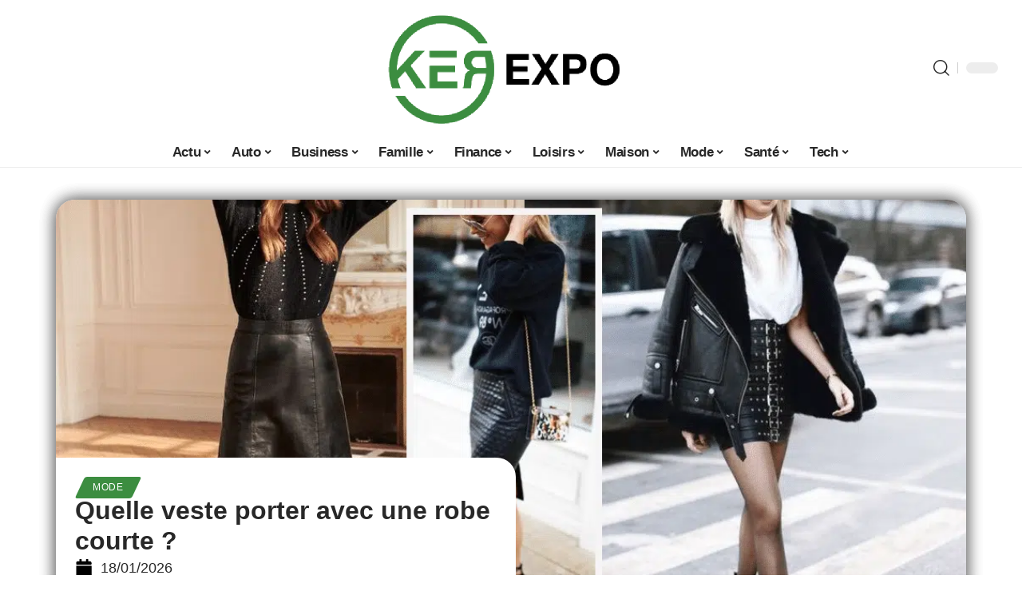

--- FILE ---
content_type: text/html; charset=UTF-8
request_url: https://www.ker-expo.fr/quelle-veste-portee-avec-une-robe-courte/
body_size: 34510
content:
<!DOCTYPE html>
<html lang="fr-FR">
<head><meta charset="UTF-8"><script>if(navigator.userAgent.match(/MSIE|Internet Explorer/i)||navigator.userAgent.match(/Trident\/7\..*?rv:11/i)){var href=document.location.href;if(!href.match(/[?&]nowprocket/)){if(href.indexOf("?")==-1){if(href.indexOf("#")==-1){document.location.href=href+"?nowprocket=1"}else{document.location.href=href.replace("#","?nowprocket=1#")}}else{if(href.indexOf("#")==-1){document.location.href=href+"&nowprocket=1"}else{document.location.href=href.replace("#","&nowprocket=1#")}}}}</script><script>(()=>{class RocketLazyLoadScripts{constructor(){this.v="2.0.4",this.userEvents=["keydown","keyup","mousedown","mouseup","mousemove","mouseover","mouseout","touchmove","touchstart","touchend","touchcancel","wheel","click","dblclick","input"],this.attributeEvents=["onblur","onclick","oncontextmenu","ondblclick","onfocus","onmousedown","onmouseenter","onmouseleave","onmousemove","onmouseout","onmouseover","onmouseup","onmousewheel","onscroll","onsubmit"]}async t(){this.i(),this.o(),/iP(ad|hone)/.test(navigator.userAgent)&&this.h(),this.u(),this.l(this),this.m(),this.k(this),this.p(this),this._(),await Promise.all([this.R(),this.L()]),this.lastBreath=Date.now(),this.S(this),this.P(),this.D(),this.O(),this.M(),await this.C(this.delayedScripts.normal),await this.C(this.delayedScripts.defer),await this.C(this.delayedScripts.async),await this.T(),await this.F(),await this.j(),await this.A(),window.dispatchEvent(new Event("rocket-allScriptsLoaded")),this.everythingLoaded=!0,this.lastTouchEnd&&await new Promise(t=>setTimeout(t,500-Date.now()+this.lastTouchEnd)),this.I(),this.H(),this.U(),this.W()}i(){this.CSPIssue=sessionStorage.getItem("rocketCSPIssue"),document.addEventListener("securitypolicyviolation",t=>{this.CSPIssue||"script-src-elem"!==t.violatedDirective||"data"!==t.blockedURI||(this.CSPIssue=!0,sessionStorage.setItem("rocketCSPIssue",!0))},{isRocket:!0})}o(){window.addEventListener("pageshow",t=>{this.persisted=t.persisted,this.realWindowLoadedFired=!0},{isRocket:!0}),window.addEventListener("pagehide",()=>{this.onFirstUserAction=null},{isRocket:!0})}h(){let t;function e(e){t=e}window.addEventListener("touchstart",e,{isRocket:!0}),window.addEventListener("touchend",function i(o){o.changedTouches[0]&&t.changedTouches[0]&&Math.abs(o.changedTouches[0].pageX-t.changedTouches[0].pageX)<10&&Math.abs(o.changedTouches[0].pageY-t.changedTouches[0].pageY)<10&&o.timeStamp-t.timeStamp<200&&(window.removeEventListener("touchstart",e,{isRocket:!0}),window.removeEventListener("touchend",i,{isRocket:!0}),"INPUT"===o.target.tagName&&"text"===o.target.type||(o.target.dispatchEvent(new TouchEvent("touchend",{target:o.target,bubbles:!0})),o.target.dispatchEvent(new MouseEvent("mouseover",{target:o.target,bubbles:!0})),o.target.dispatchEvent(new PointerEvent("click",{target:o.target,bubbles:!0,cancelable:!0,detail:1,clientX:o.changedTouches[0].clientX,clientY:o.changedTouches[0].clientY})),event.preventDefault()))},{isRocket:!0})}q(t){this.userActionTriggered||("mousemove"!==t.type||this.firstMousemoveIgnored?"keyup"===t.type||"mouseover"===t.type||"mouseout"===t.type||(this.userActionTriggered=!0,this.onFirstUserAction&&this.onFirstUserAction()):this.firstMousemoveIgnored=!0),"click"===t.type&&t.preventDefault(),t.stopPropagation(),t.stopImmediatePropagation(),"touchstart"===this.lastEvent&&"touchend"===t.type&&(this.lastTouchEnd=Date.now()),"click"===t.type&&(this.lastTouchEnd=0),this.lastEvent=t.type,t.composedPath&&t.composedPath()[0].getRootNode()instanceof ShadowRoot&&(t.rocketTarget=t.composedPath()[0]),this.savedUserEvents.push(t)}u(){this.savedUserEvents=[],this.userEventHandler=this.q.bind(this),this.userEvents.forEach(t=>window.addEventListener(t,this.userEventHandler,{passive:!1,isRocket:!0})),document.addEventListener("visibilitychange",this.userEventHandler,{isRocket:!0})}U(){this.userEvents.forEach(t=>window.removeEventListener(t,this.userEventHandler,{passive:!1,isRocket:!0})),document.removeEventListener("visibilitychange",this.userEventHandler,{isRocket:!0}),this.savedUserEvents.forEach(t=>{(t.rocketTarget||t.target).dispatchEvent(new window[t.constructor.name](t.type,t))})}m(){const t="return false",e=Array.from(this.attributeEvents,t=>"data-rocket-"+t),i="["+this.attributeEvents.join("],[")+"]",o="[data-rocket-"+this.attributeEvents.join("],[data-rocket-")+"]",s=(e,i,o)=>{o&&o!==t&&(e.setAttribute("data-rocket-"+i,o),e["rocket"+i]=new Function("event",o),e.setAttribute(i,t))};new MutationObserver(t=>{for(const n of t)"attributes"===n.type&&(n.attributeName.startsWith("data-rocket-")||this.everythingLoaded?n.attributeName.startsWith("data-rocket-")&&this.everythingLoaded&&this.N(n.target,n.attributeName.substring(12)):s(n.target,n.attributeName,n.target.getAttribute(n.attributeName))),"childList"===n.type&&n.addedNodes.forEach(t=>{if(t.nodeType===Node.ELEMENT_NODE)if(this.everythingLoaded)for(const i of[t,...t.querySelectorAll(o)])for(const t of i.getAttributeNames())e.includes(t)&&this.N(i,t.substring(12));else for(const e of[t,...t.querySelectorAll(i)])for(const t of e.getAttributeNames())this.attributeEvents.includes(t)&&s(e,t,e.getAttribute(t))})}).observe(document,{subtree:!0,childList:!0,attributeFilter:[...this.attributeEvents,...e]})}I(){this.attributeEvents.forEach(t=>{document.querySelectorAll("[data-rocket-"+t+"]").forEach(e=>{this.N(e,t)})})}N(t,e){const i=t.getAttribute("data-rocket-"+e);i&&(t.setAttribute(e,i),t.removeAttribute("data-rocket-"+e))}k(t){Object.defineProperty(HTMLElement.prototype,"onclick",{get(){return this.rocketonclick||null},set(e){this.rocketonclick=e,this.setAttribute(t.everythingLoaded?"onclick":"data-rocket-onclick","this.rocketonclick(event)")}})}S(t){function e(e,i){let o=e[i];e[i]=null,Object.defineProperty(e,i,{get:()=>o,set(s){t.everythingLoaded?o=s:e["rocket"+i]=o=s}})}e(document,"onreadystatechange"),e(window,"onload"),e(window,"onpageshow");try{Object.defineProperty(document,"readyState",{get:()=>t.rocketReadyState,set(e){t.rocketReadyState=e},configurable:!0}),document.readyState="loading"}catch(t){console.log("WPRocket DJE readyState conflict, bypassing")}}l(t){this.originalAddEventListener=EventTarget.prototype.addEventListener,this.originalRemoveEventListener=EventTarget.prototype.removeEventListener,this.savedEventListeners=[],EventTarget.prototype.addEventListener=function(e,i,o){o&&o.isRocket||!t.B(e,this)&&!t.userEvents.includes(e)||t.B(e,this)&&!t.userActionTriggered||e.startsWith("rocket-")||t.everythingLoaded?t.originalAddEventListener.call(this,e,i,o):(t.savedEventListeners.push({target:this,remove:!1,type:e,func:i,options:o}),"mouseenter"!==e&&"mouseleave"!==e||t.originalAddEventListener.call(this,e,t.savedUserEvents.push,o))},EventTarget.prototype.removeEventListener=function(e,i,o){o&&o.isRocket||!t.B(e,this)&&!t.userEvents.includes(e)||t.B(e,this)&&!t.userActionTriggered||e.startsWith("rocket-")||t.everythingLoaded?t.originalRemoveEventListener.call(this,e,i,o):t.savedEventListeners.push({target:this,remove:!0,type:e,func:i,options:o})}}J(t,e){this.savedEventListeners=this.savedEventListeners.filter(i=>{let o=i.type,s=i.target||window;return e!==o||t!==s||(this.B(o,s)&&(i.type="rocket-"+o),this.$(i),!1)})}H(){EventTarget.prototype.addEventListener=this.originalAddEventListener,EventTarget.prototype.removeEventListener=this.originalRemoveEventListener,this.savedEventListeners.forEach(t=>this.$(t))}$(t){t.remove?this.originalRemoveEventListener.call(t.target,t.type,t.func,t.options):this.originalAddEventListener.call(t.target,t.type,t.func,t.options)}p(t){let e;function i(e){return t.everythingLoaded?e:e.split(" ").map(t=>"load"===t||t.startsWith("load.")?"rocket-jquery-load":t).join(" ")}function o(o){function s(e){const s=o.fn[e];o.fn[e]=o.fn.init.prototype[e]=function(){return this[0]===window&&t.userActionTriggered&&("string"==typeof arguments[0]||arguments[0]instanceof String?arguments[0]=i(arguments[0]):"object"==typeof arguments[0]&&Object.keys(arguments[0]).forEach(t=>{const e=arguments[0][t];delete arguments[0][t],arguments[0][i(t)]=e})),s.apply(this,arguments),this}}if(o&&o.fn&&!t.allJQueries.includes(o)){const e={DOMContentLoaded:[],"rocket-DOMContentLoaded":[]};for(const t in e)document.addEventListener(t,()=>{e[t].forEach(t=>t())},{isRocket:!0});o.fn.ready=o.fn.init.prototype.ready=function(i){function s(){parseInt(o.fn.jquery)>2?setTimeout(()=>i.bind(document)(o)):i.bind(document)(o)}return"function"==typeof i&&(t.realDomReadyFired?!t.userActionTriggered||t.fauxDomReadyFired?s():e["rocket-DOMContentLoaded"].push(s):e.DOMContentLoaded.push(s)),o([])},s("on"),s("one"),s("off"),t.allJQueries.push(o)}e=o}t.allJQueries=[],o(window.jQuery),Object.defineProperty(window,"jQuery",{get:()=>e,set(t){o(t)}})}P(){const t=new Map;document.write=document.writeln=function(e){const i=document.currentScript,o=document.createRange(),s=i.parentElement;let n=t.get(i);void 0===n&&(n=i.nextSibling,t.set(i,n));const c=document.createDocumentFragment();o.setStart(c,0),c.appendChild(o.createContextualFragment(e)),s.insertBefore(c,n)}}async R(){return new Promise(t=>{this.userActionTriggered?t():this.onFirstUserAction=t})}async L(){return new Promise(t=>{document.addEventListener("DOMContentLoaded",()=>{this.realDomReadyFired=!0,t()},{isRocket:!0})})}async j(){return this.realWindowLoadedFired?Promise.resolve():new Promise(t=>{window.addEventListener("load",t,{isRocket:!0})})}M(){this.pendingScripts=[];this.scriptsMutationObserver=new MutationObserver(t=>{for(const e of t)e.addedNodes.forEach(t=>{"SCRIPT"!==t.tagName||t.noModule||t.isWPRocket||this.pendingScripts.push({script:t,promise:new Promise(e=>{const i=()=>{const i=this.pendingScripts.findIndex(e=>e.script===t);i>=0&&this.pendingScripts.splice(i,1),e()};t.addEventListener("load",i,{isRocket:!0}),t.addEventListener("error",i,{isRocket:!0}),setTimeout(i,1e3)})})})}),this.scriptsMutationObserver.observe(document,{childList:!0,subtree:!0})}async F(){await this.X(),this.pendingScripts.length?(await this.pendingScripts[0].promise,await this.F()):this.scriptsMutationObserver.disconnect()}D(){this.delayedScripts={normal:[],async:[],defer:[]},document.querySelectorAll("script[type$=rocketlazyloadscript]").forEach(t=>{t.hasAttribute("data-rocket-src")?t.hasAttribute("async")&&!1!==t.async?this.delayedScripts.async.push(t):t.hasAttribute("defer")&&!1!==t.defer||"module"===t.getAttribute("data-rocket-type")?this.delayedScripts.defer.push(t):this.delayedScripts.normal.push(t):this.delayedScripts.normal.push(t)})}async _(){await this.L();let t=[];document.querySelectorAll("script[type$=rocketlazyloadscript][data-rocket-src]").forEach(e=>{let i=e.getAttribute("data-rocket-src");if(i&&!i.startsWith("data:")){i.startsWith("//")&&(i=location.protocol+i);try{const o=new URL(i).origin;o!==location.origin&&t.push({src:o,crossOrigin:e.crossOrigin||"module"===e.getAttribute("data-rocket-type")})}catch(t){}}}),t=[...new Map(t.map(t=>[JSON.stringify(t),t])).values()],this.Y(t,"preconnect")}async G(t){if(await this.K(),!0!==t.noModule||!("noModule"in HTMLScriptElement.prototype))return new Promise(e=>{let i;function o(){(i||t).setAttribute("data-rocket-status","executed"),e()}try{if(navigator.userAgent.includes("Firefox/")||""===navigator.vendor||this.CSPIssue)i=document.createElement("script"),[...t.attributes].forEach(t=>{let e=t.nodeName;"type"!==e&&("data-rocket-type"===e&&(e="type"),"data-rocket-src"===e&&(e="src"),i.setAttribute(e,t.nodeValue))}),t.text&&(i.text=t.text),t.nonce&&(i.nonce=t.nonce),i.hasAttribute("src")?(i.addEventListener("load",o,{isRocket:!0}),i.addEventListener("error",()=>{i.setAttribute("data-rocket-status","failed-network"),e()},{isRocket:!0}),setTimeout(()=>{i.isConnected||e()},1)):(i.text=t.text,o()),i.isWPRocket=!0,t.parentNode.replaceChild(i,t);else{const i=t.getAttribute("data-rocket-type"),s=t.getAttribute("data-rocket-src");i?(t.type=i,t.removeAttribute("data-rocket-type")):t.removeAttribute("type"),t.addEventListener("load",o,{isRocket:!0}),t.addEventListener("error",i=>{this.CSPIssue&&i.target.src.startsWith("data:")?(console.log("WPRocket: CSP fallback activated"),t.removeAttribute("src"),this.G(t).then(e)):(t.setAttribute("data-rocket-status","failed-network"),e())},{isRocket:!0}),s?(t.fetchPriority="high",t.removeAttribute("data-rocket-src"),t.src=s):t.src="data:text/javascript;base64,"+window.btoa(unescape(encodeURIComponent(t.text)))}}catch(i){t.setAttribute("data-rocket-status","failed-transform"),e()}});t.setAttribute("data-rocket-status","skipped")}async C(t){const e=t.shift();return e?(e.isConnected&&await this.G(e),this.C(t)):Promise.resolve()}O(){this.Y([...this.delayedScripts.normal,...this.delayedScripts.defer,...this.delayedScripts.async],"preload")}Y(t,e){this.trash=this.trash||[];let i=!0;var o=document.createDocumentFragment();t.forEach(t=>{const s=t.getAttribute&&t.getAttribute("data-rocket-src")||t.src;if(s&&!s.startsWith("data:")){const n=document.createElement("link");n.href=s,n.rel=e,"preconnect"!==e&&(n.as="script",n.fetchPriority=i?"high":"low"),t.getAttribute&&"module"===t.getAttribute("data-rocket-type")&&(n.crossOrigin=!0),t.crossOrigin&&(n.crossOrigin=t.crossOrigin),t.integrity&&(n.integrity=t.integrity),t.nonce&&(n.nonce=t.nonce),o.appendChild(n),this.trash.push(n),i=!1}}),document.head.appendChild(o)}W(){this.trash.forEach(t=>t.remove())}async T(){try{document.readyState="interactive"}catch(t){}this.fauxDomReadyFired=!0;try{await this.K(),this.J(document,"readystatechange"),document.dispatchEvent(new Event("rocket-readystatechange")),await this.K(),document.rocketonreadystatechange&&document.rocketonreadystatechange(),await this.K(),this.J(document,"DOMContentLoaded"),document.dispatchEvent(new Event("rocket-DOMContentLoaded")),await this.K(),this.J(window,"DOMContentLoaded"),window.dispatchEvent(new Event("rocket-DOMContentLoaded"))}catch(t){console.error(t)}}async A(){try{document.readyState="complete"}catch(t){}try{await this.K(),this.J(document,"readystatechange"),document.dispatchEvent(new Event("rocket-readystatechange")),await this.K(),document.rocketonreadystatechange&&document.rocketonreadystatechange(),await this.K(),this.J(window,"load"),window.dispatchEvent(new Event("rocket-load")),await this.K(),window.rocketonload&&window.rocketonload(),await this.K(),this.allJQueries.forEach(t=>t(window).trigger("rocket-jquery-load")),await this.K(),this.J(window,"pageshow");const t=new Event("rocket-pageshow");t.persisted=this.persisted,window.dispatchEvent(t),await this.K(),window.rocketonpageshow&&window.rocketonpageshow({persisted:this.persisted})}catch(t){console.error(t)}}async K(){Date.now()-this.lastBreath>45&&(await this.X(),this.lastBreath=Date.now())}async X(){return document.hidden?new Promise(t=>setTimeout(t)):new Promise(t=>requestAnimationFrame(t))}B(t,e){return e===document&&"readystatechange"===t||(e===document&&"DOMContentLoaded"===t||(e===window&&"DOMContentLoaded"===t||(e===window&&"load"===t||e===window&&"pageshow"===t)))}static run(){(new RocketLazyLoadScripts).t()}}RocketLazyLoadScripts.run()})();</script>
    
    <meta http-equiv="X-UA-Compatible" content="IE=edge">
    <meta name="viewport" content="width=device-width, initial-scale=1">
    <link rel="profile" href="https://gmpg.org/xfn/11">
	<meta name='robots' content='index, follow, max-image-preview:large, max-snippet:-1, max-video-preview:-1' />
            <link rel="apple-touch-icon" href="https://ker-expo.fr/wp-content/uploads/ker-expo.fr-512x512_2.png"/>
		            <meta name="msapplication-TileColor" content="#ffffff">
            <meta name="msapplication-TileImage" content="https://ker-expo.fr/wp-content/uploads/ker-expo.fr-512x512_2.png"/>
		<meta http-equiv="Content-Security-Policy" content="upgrade-insecure-requests">

	<!-- This site is optimized with the Yoast SEO plugin v26.7 - https://yoast.com/wordpress/plugins/seo/ -->
	<title>Quelle veste porter avec une robe courte ?</title><link rel="preload" data-rocket-preload as="image" href="https://www.ker-expo.fr/wp-content/uploads/quel-veste-mettre-avec-une-jupe-en-cuir-6.png" imagesrcset="https://www.ker-expo.fr/wp-content/uploads/quel-veste-mettre-avec-une-jupe-en-cuir-6.png 1080w, https://www.ker-expo.fr/wp-content/uploads/quel-veste-mettre-avec-une-jupe-en-cuir-6-300x200.png 300w, https://www.ker-expo.fr/wp-content/uploads/quel-veste-mettre-avec-une-jupe-en-cuir-6-1024x683.png 1024w, https://www.ker-expo.fr/wp-content/uploads/quel-veste-mettre-avec-une-jupe-en-cuir-6-768x512.png 768w, https://www.ker-expo.fr/wp-content/uploads/quel-veste-mettre-avec-une-jupe-en-cuir-6-360x240.png 360w" imagesizes="(max-width: 1080px) 100vw, 1080px" fetchpriority="high">
	<meta name="description" content="Une veste courte est l&#039;un de ces articles que vous DEVEZ avoir dans votre placard. Dans l&#039;article d&#039;aujourd&#039;hui, découvrons comment porter une veste" />
	<link rel="canonical" href="https://www.ker-expo.fr/quelle-veste-portee-avec-une-robe-courte/" />
	<meta property="og:locale" content="fr_FR" />
	<meta property="og:type" content="article" />
	<meta property="og:title" content="Quelle veste porter avec une robe courte ?" />
	<meta property="og:description" content="Une veste courte est l&#039;un de ces articles que vous DEVEZ avoir dans votre placard. Dans l&#039;article d&#039;aujourd&#039;hui, découvrons comment porter une veste" />
	<meta property="og:url" content="https://www.ker-expo.fr/quelle-veste-portee-avec-une-robe-courte/" />
	<meta property="og:site_name" content="Ker Expo" />
	<meta property="article:published_time" content="2026-01-18T09:18:20+00:00" />
	<meta property="og:image" content="https://www.ker-expo.fr/wp-content/uploads/quel-veste-mettre-avec-une-jupe-en-cuir-6.png" />
	<meta property="og:image:width" content="1080" />
	<meta property="og:image:height" content="720" />
	<meta property="og:image:type" content="image/png" />
	<meta name="author" content="Tangi" />
	<meta name="twitter:card" content="summary_large_image" />
	<meta name="twitter:creator" content="@Lilwennmagazin1" />
	<meta name="twitter:site" content="@Lilwennmagazin1" />
	<meta name="twitter:label1" content="Écrit par" />
	<meta name="twitter:data1" content="Tangi" />
	<meta name="twitter:label2" content="Durée de lecture estimée" />
	<meta name="twitter:data2" content="6 minutes" />
	<script type="application/ld+json" class="yoast-schema-graph">{"@context":"https://schema.org","@graph":[{"@type":"Article","@id":"https://www.ker-expo.fr/quelle-veste-portee-avec-une-robe-courte/#article","isPartOf":{"@id":"https://www.ker-expo.fr/quelle-veste-portee-avec-une-robe-courte/"},"author":{"name":"Tangi","@id":"https://www.ker-expo.fr/#/schema/person/6c431cb053756afddb77a171202bdd58"},"headline":"Quelle veste porter avec une robe courte ?","datePublished":"2026-01-18T09:18:20+00:00","mainEntityOfPage":{"@id":"https://www.ker-expo.fr/quelle-veste-portee-avec-une-robe-courte/"},"wordCount":1244,"publisher":{"@id":"https://www.ker-expo.fr/#organization"},"image":{"@id":"https://www.ker-expo.fr/quelle-veste-portee-avec-une-robe-courte/#primaryimage"},"thumbnailUrl":"https://www.ker-expo.fr/wp-content/uploads/quel-veste-mettre-avec-une-jupe-en-cuir-6.png","articleSection":["Mode"],"inLanguage":"fr-FR"},{"@type":"WebPage","@id":"https://www.ker-expo.fr/quelle-veste-portee-avec-une-robe-courte/","url":"https://www.ker-expo.fr/quelle-veste-portee-avec-une-robe-courte/","name":"Quelle veste porter avec une robe courte ?","isPartOf":{"@id":"https://www.ker-expo.fr/#website"},"primaryImageOfPage":{"@id":"https://www.ker-expo.fr/quelle-veste-portee-avec-une-robe-courte/#primaryimage"},"image":{"@id":"https://www.ker-expo.fr/quelle-veste-portee-avec-une-robe-courte/#primaryimage"},"thumbnailUrl":"https://www.ker-expo.fr/wp-content/uploads/quel-veste-mettre-avec-une-jupe-en-cuir-6.png","datePublished":"2026-01-18T09:18:20+00:00","description":"Une veste courte est l'un de ces articles que vous DEVEZ avoir dans votre placard. Dans l'article d'aujourd'hui, découvrons comment porter une veste","breadcrumb":{"@id":"https://www.ker-expo.fr/quelle-veste-portee-avec-une-robe-courte/#breadcrumb"},"inLanguage":"fr-FR","potentialAction":[{"@type":"ReadAction","target":["https://www.ker-expo.fr/quelle-veste-portee-avec-une-robe-courte/"]}]},{"@type":"ImageObject","inLanguage":"fr-FR","@id":"https://www.ker-expo.fr/quelle-veste-portee-avec-une-robe-courte/#primaryimage","url":"https://www.ker-expo.fr/wp-content/uploads/quel-veste-mettre-avec-une-jupe-en-cuir-6.png","contentUrl":"https://www.ker-expo.fr/wp-content/uploads/quel-veste-mettre-avec-une-jupe-en-cuir-6.png","width":1080,"height":720},{"@type":"BreadcrumbList","@id":"https://www.ker-expo.fr/quelle-veste-portee-avec-une-robe-courte/#breadcrumb","itemListElement":[{"@type":"ListItem","position":1,"name":"Home","item":"https://www.ker-expo.fr/"},{"@type":"ListItem","position":2,"name":"Quelle veste porter avec une robe courte ?"}]},{"@type":"WebSite","@id":"https://www.ker-expo.fr/#website","url":"https://www.ker-expo.fr/","name":"Ker Expo","description":"Toutes les news exposées","publisher":{"@id":"https://www.ker-expo.fr/#organization"},"potentialAction":[{"@type":"SearchAction","target":{"@type":"EntryPoint","urlTemplate":"https://www.ker-expo.fr/?s={search_term_string}"},"query-input":{"@type":"PropertyValueSpecification","valueRequired":true,"valueName":"search_term_string"}}],"inLanguage":"fr-FR"},{"@type":"Organization","@id":"https://www.ker-expo.fr/#organization","name":"Ker Expo","url":"https://www.ker-expo.fr/","logo":{"@type":"ImageObject","inLanguage":"fr-FR","@id":"https://www.ker-expo.fr/#/schema/logo/image/","url":"https://www.ker-expo.fr/wp-content/uploads/cropped-ker-expo-Logo-2048x886-1.png","contentUrl":"https://www.ker-expo.fr/wp-content/uploads/cropped-ker-expo-Logo-2048x886-1.png","width":2048,"height":886,"caption":"Ker Expo"},"image":{"@id":"https://www.ker-expo.fr/#/schema/logo/image/"},"sameAs":["https://x.com/Lilwennmagazin1"]},{"@type":"Person","@id":"https://www.ker-expo.fr/#/schema/person/6c431cb053756afddb77a171202bdd58","name":"Tangi","image":{"@type":"ImageObject","inLanguage":"fr-FR","@id":"https://www.ker-expo.fr/#/schema/person/image/","url":"https://secure.gravatar.com/avatar/884b0b72276dfdf201f3097e074b3ceadb8884716c28ec451ba6717146beffe3?s=96&d=mm&r=g","contentUrl":"https://secure.gravatar.com/avatar/884b0b72276dfdf201f3097e074b3ceadb8884716c28ec451ba6717146beffe3?s=96&d=mm&r=g","caption":"Tangi"}}]}</script>
	<!-- / Yoast SEO plugin. -->


<link rel="alternate" type="application/rss+xml" title="Ker Expo &raquo; Flux" href="https://www.ker-expo.fr/feed/" />
<link rel="alternate" title="oEmbed (JSON)" type="application/json+oembed" href="https://www.ker-expo.fr/wp-json/oembed/1.0/embed?url=https%3A%2F%2Fwww.ker-expo.fr%2Fquelle-veste-portee-avec-une-robe-courte%2F" />
<link rel="alternate" title="oEmbed (XML)" type="text/xml+oembed" href="https://www.ker-expo.fr/wp-json/oembed/1.0/embed?url=https%3A%2F%2Fwww.ker-expo.fr%2Fquelle-veste-portee-avec-une-robe-courte%2F&#038;format=xml" />
<style id='wp-img-auto-sizes-contain-inline-css'>
img:is([sizes=auto i],[sizes^="auto," i]){contain-intrinsic-size:3000px 1500px}
/*# sourceURL=wp-img-auto-sizes-contain-inline-css */
</style>
<link data-minify="1" rel='stylesheet' id='global-tweaks-css' href='https://www.ker-expo.fr/wp-content/cache/min/1/wp-content/plugins/zz-awp-optimize/assets/css/global-tweaks.css?ver=1768840676' media='all' />
<link data-minify="1" rel='stylesheet' id='theme-tweaks-css' href='https://www.ker-expo.fr/wp-content/cache/min/1/wp-content/plugins/zz-awp-optimize/inc/themes/foxiz/assets/css/tweaks.css?ver=1768840676' media='all' />
<link data-minify="1" rel='stylesheet' id='font-system-css' href='https://www.ker-expo.fr/wp-content/cache/min/1/wp-content/plugins/zz-awp-optimize/assets/css/font-system.css?ver=1768840676' media='all' />
<style id='wp-emoji-styles-inline-css'>

	img.wp-smiley, img.emoji {
		display: inline !important;
		border: none !important;
		box-shadow: none !important;
		height: 1em !important;
		width: 1em !important;
		margin: 0 0.07em !important;
		vertical-align: -0.1em !important;
		background: none !important;
		padding: 0 !important;
	}
/*# sourceURL=wp-emoji-styles-inline-css */
</style>
<link rel='stylesheet' id='elementor-frontend-css' href='https://www.ker-expo.fr/wp-content/plugins/elementor/assets/css/frontend.min.css?ver=3.34.1' media='all' />
<link rel='stylesheet' id='elementor-post-6651-css' href='https://www.ker-expo.fr/wp-content/uploads/elementor/css/post-6651.css?ver=1768661549' media='all' />
<link rel='stylesheet' id='elementor-post-7345-css' href='https://www.ker-expo.fr/wp-content/uploads/elementor/css/post-7345.css?ver=1768661549' media='all' />
<link data-minify="1" rel='stylesheet' id='foxiz-main-css' href='https://www.ker-expo.fr/wp-content/cache/min/1/wp-content/themes/foxiz/assets/css/main.css?ver=1768840677' media='all' />
<link data-minify="1" rel='stylesheet' id='foxiz-print-css' href='https://www.ker-expo.fr/wp-content/cache/min/1/wp-content/themes/foxiz/assets/css/print.css?ver=1768840677' media='all' />
<link data-minify="1" rel='stylesheet' id='foxiz-style-css' href='https://www.ker-expo.fr/wp-content/cache/min/1/wp-content/themes/foxiz-child-007/style.css?ver=1768840677' media='all' />
<style id='foxiz-style-inline-css'>
:root {--g-color :#3c8d40;--g-color-90 :#3c8d40e6;}[data-theme="dark"], .light-scheme {--wc-add-cart-color :#ffffff;}[data-theme="dark"].is-hd-4 {--nav-bg: #191c20;--nav-bg-from: #191c20;--nav-bg-to: #191c20;}[data-theme="dark"].is-hd-5, [data-theme="dark"].is-hd-5:not(.sticky-on) {--nav-bg: #191c20;--nav-bg-from: #191c20;--nav-bg-to: #191c20;}:root {--max-width-wo-sb : 860px;--hyperlink-line-color :var(--g-color);}.search-header:before { background-repeat : no-repeat;background-size : cover;background-attachment : scroll;background-position : center center;}[data-theme="dark"] .search-header:before { background-repeat : no-repeat;background-size : cover;background-attachment : scroll;background-position : center center;}.footer-has-bg { background-color : #88888812;}#amp-mobile-version-switcher { display: none; }
/*# sourceURL=foxiz-style-inline-css */
</style>
<style id='rocket-lazyload-inline-css'>
.rll-youtube-player{position:relative;padding-bottom:56.23%;height:0;overflow:hidden;max-width:100%;}.rll-youtube-player:focus-within{outline: 2px solid currentColor;outline-offset: 5px;}.rll-youtube-player iframe{position:absolute;top:0;left:0;width:100%;height:100%;z-index:100;background:0 0}.rll-youtube-player img{bottom:0;display:block;left:0;margin:auto;max-width:100%;width:100%;position:absolute;right:0;top:0;border:none;height:auto;-webkit-transition:.4s all;-moz-transition:.4s all;transition:.4s all}.rll-youtube-player img:hover{-webkit-filter:brightness(75%)}.rll-youtube-player .play{height:100%;width:100%;left:0;top:0;position:absolute;background:var(--wpr-bg-d1d5f2d4-9039-4a4c-91aa-5cfc0700079f) no-repeat center;background-color: transparent !important;cursor:pointer;border:none;}.wp-embed-responsive .wp-has-aspect-ratio .rll-youtube-player{position:absolute;padding-bottom:0;width:100%;height:100%;top:0;bottom:0;left:0;right:0}
/*# sourceURL=rocket-lazyload-inline-css */
</style>
<script src="https://www.ker-expo.fr/wp-includes/js/jquery/jquery.min.js?ver=3.7.1" id="jquery-core-js" data-rocket-defer defer></script>
<script src="https://www.ker-expo.fr/wp-includes/js/jquery/jquery-migrate.min.js?ver=3.4.1" id="jquery-migrate-js" data-rocket-defer defer></script>
<link rel="https://api.w.org/" href="https://www.ker-expo.fr/wp-json/" /><link rel="alternate" title="JSON" type="application/json" href="https://www.ker-expo.fr/wp-json/wp/v2/posts/3213" /><meta name="generator" content="WordPress 6.9" />
<link rel='shortlink' href='https://www.ker-expo.fr/?p=3213' />
<link rel="EditURI" type="application/rsd+xml" title="RSD" href="https://www.ker-expo.fr/send.php?rsd" />
<!-- Google tag (gtag.js) -->
<script type="rocketlazyloadscript" async data-rocket-src="https://www.googletagmanager.com/gtag/js?id=G-MYWQB4PN0P"></script>
<script type="rocketlazyloadscript">
  window.dataLayer = window.dataLayer || [];
  function gtag(){dataLayer.push(arguments);}
  gtag('js', new Date());

  gtag('config', 'G-MYWQB4PN0P');
</script>
<link rel="icon" type="image/png" href="/wp-content/uploads/fbrfg/favicon-96x96.png" sizes="96x96" />
<link rel="icon" type="image/svg+xml" href="/wp-content/uploads/fbrfg/favicon.svg" />
<link rel="shortcut icon" href="/wp-content/uploads/fbrfg/favicon.ico" />
<link rel="apple-touch-icon" sizes="180x180" href="/wp-content/uploads/fbrfg/apple-touch-icon.png" />
<link rel="manifest" href="/wp-content/uploads/fbrfg/site.webmanifest" /><style>
        .elementor-widget-sidebar {
            position: sticky !important;
            top: 20px !important;
        }
    </style><meta name="generator" content="Elementor 3.34.1; features: e_font_icon_svg, additional_custom_breakpoints; settings: css_print_method-external, google_font-enabled, font_display-swap">
			<style>
				.e-con.e-parent:nth-of-type(n+4):not(.e-lazyloaded):not(.e-no-lazyload),
				.e-con.e-parent:nth-of-type(n+4):not(.e-lazyloaded):not(.e-no-lazyload) * {
					background-image: none !important;
				}
				@media screen and (max-height: 1024px) {
					.e-con.e-parent:nth-of-type(n+3):not(.e-lazyloaded):not(.e-no-lazyload),
					.e-con.e-parent:nth-of-type(n+3):not(.e-lazyloaded):not(.e-no-lazyload) * {
						background-image: none !important;
					}
				}
				@media screen and (max-height: 640px) {
					.e-con.e-parent:nth-of-type(n+2):not(.e-lazyloaded):not(.e-no-lazyload),
					.e-con.e-parent:nth-of-type(n+2):not(.e-lazyloaded):not(.e-no-lazyload) * {
						background-image: none !important;
					}
				}
			</style>
			<link rel="icon" href="https://www.ker-expo.fr/wp-content/uploads/ker-expo.fr-512x512_2-1-300x300.png" sizes="32x32" />
<link rel="icon" href="https://www.ker-expo.fr/wp-content/uploads/ker-expo.fr-512x512_2-1-300x300.png" sizes="192x192" />
<link rel="apple-touch-icon" href="https://www.ker-expo.fr/wp-content/uploads/ker-expo.fr-512x512_2-1-300x300.png" />
<meta name="msapplication-TileImage" content="https://www.ker-expo.fr/wp-content/uploads/ker-expo.fr-512x512_2-1-300x300.png" />
<noscript><style id="rocket-lazyload-nojs-css">.rll-youtube-player, [data-lazy-src]{display:none !important;}</style></noscript><style id="rocket-lazyrender-inline-css">[data-wpr-lazyrender] {content-visibility: auto;}</style><style id="wpr-lazyload-bg-container"></style><style id="wpr-lazyload-bg-exclusion"></style>
<noscript>
<style id="wpr-lazyload-bg-nostyle">.rll-youtube-player .play{--wpr-bg-d1d5f2d4-9039-4a4c-91aa-5cfc0700079f: url('https://www.ker-expo.fr/wp-content/plugins/wp-rocket/assets/img/youtube.png');}</style>
</noscript>
<script type="application/javascript">const rocket_pairs = [{"selector":".rll-youtube-player .play","style":".rll-youtube-player .play{--wpr-bg-d1d5f2d4-9039-4a4c-91aa-5cfc0700079f: url('https:\/\/www.ker-expo.fr\/wp-content\/plugins\/wp-rocket\/assets\/img\/youtube.png');}","hash":"d1d5f2d4-9039-4a4c-91aa-5cfc0700079f","url":"https:\/\/www.ker-expo.fr\/wp-content\/plugins\/wp-rocket\/assets\/img\/youtube.png"}]; const rocket_excluded_pairs = [];</script><meta name="generator" content="WP Rocket 3.20.3" data-wpr-features="wpr_lazyload_css_bg_img wpr_delay_js wpr_defer_js wpr_minify_js wpr_lazyload_images wpr_lazyload_iframes wpr_automatic_lazy_rendering wpr_oci wpr_image_dimensions wpr_cache_webp wpr_minify_css wpr_desktop" /></head>
<body data-rsssl=1 class="wp-singular post-template-default single single-post postid-3213 single-format-standard wp-custom-logo wp-embed-responsive wp-theme-foxiz wp-child-theme-foxiz-child-007 elementor-default elementor-kit-6651 menu-ani-1 hover-ani-1 is-rm-1 is-hd-5 is-stemplate is-backtop none-m-backtop is-mstick is-smart-sticky sync-bookmarks" data-theme="default">
<div  class="site-outer">
	        <header  id="site-header" class="header-wrap rb-section header-5 header-fw style-border has-quick-menu">
			        <div  class="reading-indicator"><span id="reading-progress"></span></div>
		            <div  class="logo-sec">
                <div class="logo-sec-inner rb-container edge-padding">
                    <div class="logo-sec-left">
						                    </div>
                    <div class="logo-sec-center">        <div class="logo-wrap is-image-logo site-branding">
            <a href="https://www.ker-expo.fr/" class="logo" title="Ker Expo">
				<img fetchpriority="high" class="logo-default" data-mode="default" height="400" width="800" src="https://ker-expo.fr/wp-content/uploads/ker-expo.fr-800x400-1.png" srcset="https://ker-expo.fr/wp-content/uploads/ker-expo.fr-800x400-1.png 1x,https://ker-expo.fr/wp-content/uploads/ker-expo.fr-800x400-1.png 2x" alt="Ker Expo" decoding="async" loading="eager"><img class="logo-dark" data-mode="dark" height="400" width="800" src="https://ker-expo.fr/wp-content/uploads/ker-expo.fr-800x400-1.png" srcset="https://ker-expo.fr/wp-content/uploads/ker-expo.fr-800x400-1.png 1x,https://ker-expo.fr/wp-content/uploads/ker-expo.fr-800x400-1.png 2x" alt="Ker Expo" decoding="async" loading="eager">            </a>
        </div>
		</div>
                    <div class="logo-sec-right">
                        <div class="navbar-right">
							        <div class="wnav-holder w-header-search header-dropdown-outer">
            <a href="#" data-title="Recherche" class="icon-holder header-element search-btn search-trigger" aria-label="search">
				<i class="rbi rbi-search wnav-icon" aria-hidden="true"></i>				            </a>
			                <div class="header-dropdown">
                    <div class="header-search-form">
						        <form method="get" action="https://www.ker-expo.fr/" class="rb-search-form">
            <div class="search-form-inner">
				                    <span class="search-icon"><i class="rbi rbi-search" aria-hidden="true"></i></span>
				                <span class="search-text"><input type="text" class="field" placeholder="Votre recherche..." value="" name="s"/></span>
                <span class="rb-search-submit"><input type="submit" value="Recherche"/>                        <i class="rbi rbi-cright" aria-hidden="true"></i></span>
            </div>
        </form>
							                    </div>
                </div>
			        </div>
		        <div class="dark-mode-toggle-wrap">
            <div class="dark-mode-toggle">
                <span class="dark-mode-slide">
                    <i class="dark-mode-slide-btn mode-icon-dark" data-title="Mode lumière"><svg class="svg-icon svg-mode-dark" aria-hidden="true" role="img" focusable="false" xmlns="http://www.w3.org/2000/svg" viewBox="0 0 512 512"><path fill="currentColor" d="M507.681,209.011c-1.297-6.991-7.324-12.111-14.433-12.262c-7.104-0.122-13.347,4.711-14.936,11.643 c-15.26,66.497-73.643,112.94-141.978,112.94c-80.321,0-145.667-65.346-145.667-145.666c0-68.335,46.443-126.718,112.942-141.976 c6.93-1.59,11.791-7.826,11.643-14.934c-0.149-7.108-5.269-13.136-12.259-14.434C287.546,1.454,271.735,0,256,0 C187.62,0,123.333,26.629,74.98,74.981C26.628,123.333,0,187.62,0,256s26.628,132.667,74.98,181.019 C123.333,485.371,187.62,512,256,512s132.667-26.629,181.02-74.981C485.372,388.667,512,324.38,512,256 C512,240.278,510.546,224.469,507.681,209.011z" /></svg></i>
                    <i class="dark-mode-slide-btn mode-icon-default" data-title="Mode sombre"><svg class="svg-icon svg-mode-light" aria-hidden="true" role="img" focusable="false" xmlns="http://www.w3.org/2000/svg" viewBox="0 0 232.447 232.447"><path fill="currentColor" d="M116.211,194.8c-4.143,0-7.5,3.357-7.5,7.5v22.643c0,4.143,3.357,7.5,7.5,7.5s7.5-3.357,7.5-7.5V202.3 C123.711,198.157,120.354,194.8,116.211,194.8z" /><path fill="currentColor" d="M116.211,37.645c4.143,0,7.5-3.357,7.5-7.5V7.505c0-4.143-3.357-7.5-7.5-7.5s-7.5,3.357-7.5,7.5v22.641 C108.711,34.288,112.068,37.645,116.211,37.645z" /><path fill="currentColor" d="M50.054,171.78l-16.016,16.008c-2.93,2.929-2.931,7.677-0.003,10.606c1.465,1.466,3.385,2.198,5.305,2.198 c1.919,0,3.838-0.731,5.302-2.195l16.016-16.008c2.93-2.929,2.931-7.677,0.003-10.606C57.731,168.852,52.982,168.851,50.054,171.78 z" /><path fill="currentColor" d="M177.083,62.852c1.919,0,3.838-0.731,5.302-2.195L198.4,44.649c2.93-2.929,2.931-7.677,0.003-10.606 c-2.93-2.932-7.679-2.931-10.607-0.003l-16.016,16.008c-2.93,2.929-2.931,7.677-0.003,10.607 C173.243,62.12,175.163,62.852,177.083,62.852z" /><path fill="currentColor" d="M37.645,116.224c0-4.143-3.357-7.5-7.5-7.5H7.5c-4.143,0-7.5,3.357-7.5,7.5s3.357,7.5,7.5,7.5h22.645 C34.287,123.724,37.645,120.366,37.645,116.224z" /><path fill="currentColor" d="M224.947,108.724h-22.652c-4.143,0-7.5,3.357-7.5,7.5s3.357,7.5,7.5,7.5h22.652c4.143,0,7.5-3.357,7.5-7.5 S229.09,108.724,224.947,108.724z" /><path fill="currentColor" d="M50.052,60.655c1.465,1.465,3.384,2.197,5.304,2.197c1.919,0,3.839-0.732,5.303-2.196c2.93-2.929,2.93-7.678,0.001-10.606 L44.652,34.042c-2.93-2.93-7.679-2.929-10.606-0.001c-2.93,2.929-2.93,7.678-0.001,10.606L50.052,60.655z" /><path fill="currentColor" d="M182.395,171.782c-2.93-2.929-7.679-2.93-10.606-0.001c-2.93,2.929-2.93,7.678-0.001,10.607l16.007,16.008 c1.465,1.465,3.384,2.197,5.304,2.197c1.919,0,3.839-0.732,5.303-2.196c2.93-2.929,2.93-7.678,0.001-10.607L182.395,171.782z" /><path fill="currentColor" d="M116.22,48.7c-37.232,0-67.523,30.291-67.523,67.523s30.291,67.523,67.523,67.523s67.522-30.291,67.522-67.523 S153.452,48.7,116.22,48.7z M116.22,168.747c-28.962,0-52.523-23.561-52.523-52.523S87.258,63.7,116.22,63.7 c28.961,0,52.522,23.562,52.522,52.523S145.181,168.747,116.22,168.747z" /></svg></i>
                </span>
            </div>
        </div>
		                        </div>
                    </div>
                </div>
            </div>
            <div id="navbar-outer" class="navbar-outer">
                <div id="sticky-holder" class="sticky-holder">
                    <div class="navbar-wrap">
                        <div class="rb-container edge-padding">
                            <div class="navbar-inner">
                                <div class="navbar-center">
									        <nav id="site-navigation" class="main-menu-wrap" aria-label="main menu"><ul id="menu-main-1" class="main-menu rb-menu large-menu" itemscope itemtype="https://www.schema.org/SiteNavigationElement"><li class="menu-item menu-item-type-taxonomy menu-item-object-category menu-item-3266 menu-item-has-children menu-has-child-mega is-child-wide"><a href="https://www.ker-expo.fr/actu/"><span>Actu</span></a><div class="mega-dropdown is-mega-category"><div class="rb-container edge-padding"><div class="mega-dropdown-inner"><div class="mega-header mega-header-fw"><span class="h4">Actu</span><a class="mega-link is-meta" href="https://www.ker-expo.fr/actu/"><span>Show More</span><i class="rbi rbi-cright" aria-hidden="true"></i></a></div><div id="mega-listing-3266" class="block-wrap block-small block-grid block-grid-small-1 rb-columns rb-col-5 is-gap-10"><div class="block-inner">        <div class="p-wrap p-grid p-grid-small-1" data-pid="4635">
	            <div class="feat-holder overlay-text">
				        <div class="p-featured">
			        <a class="p-flink" href="https://www.ker-expo.fr/logo-zara-histoire-de-la-marque-et-origine-du-symbole/" title="Logo Zara : histoire de la marque et origine du symbole">
			<img width="147" height="220" src="data:image/svg+xml,%3Csvg%20xmlns='http://www.w3.org/2000/svg'%20viewBox='0%200%20147%20220'%3E%3C/svg%3E" class="featured-img wp-post-image" alt="Man Wearing a Dark Blue Zara Pullover" decoding="async" data-lazy-srcset="https://www.ker-expo.fr/wp-content/uploads/9793850.jpg.webp 800w,https://www.ker-expo.fr/wp-content/uploads/9793850-200x300.jpg.webp 200w,https://www.ker-expo.fr/wp-content/uploads/9793850-683x1024.jpg.webp 683w,https://www.ker-expo.fr/wp-content/uploads/9793850-233x350.jpg.webp 233w,https://www.ker-expo.fr/wp-content/uploads/9793850-768x1152.jpg.webp 768w" data-lazy-sizes="auto, (max-width: 147px) 100vw, 147px" data-lazy-src="https://www.ker-expo.fr/wp-content/uploads/9793850.jpg.webp" /><noscript><img loading="lazy" width="147" height="220" src="https://www.ker-expo.fr/wp-content/uploads/9793850.jpg.webp" class="featured-img wp-post-image" alt="Man Wearing a Dark Blue Zara Pullover" loading="lazy" decoding="async" srcset="https://www.ker-expo.fr/wp-content/uploads/9793850.jpg.webp 800w,https://www.ker-expo.fr/wp-content/uploads/9793850-200x300.jpg.webp 200w,https://www.ker-expo.fr/wp-content/uploads/9793850-683x1024.jpg.webp 683w,https://www.ker-expo.fr/wp-content/uploads/9793850-233x350.jpg.webp 233w,https://www.ker-expo.fr/wp-content/uploads/9793850-768x1152.jpg.webp 768w" sizes="auto, (max-width: 147px) 100vw, 147px" /></noscript>        </a>
		        </div>
	            </div>
		        <div class="p-content">
			<span class="entry-title h4">        <a class="p-url" href="https://www.ker-expo.fr/logo-zara-histoire-de-la-marque-et-origine-du-symbole/" rel="bookmark">Logo Zara : histoire de la marque et origine du symbole</a></span>            <div class="p-meta">
                <div class="meta-inner is-meta">
					<span class="meta-el meta-update">
		            <time class="date date-updated" title="2026-01-20T10:24:55+01:00">20 janvier 2026</time>
		        </span>
		                </div>
				            </div>
		        </div>
		        </div>
	        <div class="p-wrap p-grid p-grid-small-1" data-pid="6273">
	            <div class="feat-holder overlay-text">
				        <div class="p-featured">
			        <a class="p-flink" href="https://www.ker-expo.fr/kfc-est-il-100-halal-en-france-reponses-et-precisions/" title="KFC est-il 100 % halal en France ? Réponses et précisions">
			<img width="322" height="220" src="data:image/svg+xml,%3Csvg%20xmlns='http://www.w3.org/2000/svg'%20viewBox='0%200%20322%20220'%3E%3C/svg%3E" class="featured-img wp-post-image" alt="" decoding="async" data-lazy-srcset="https://www.ker-expo.fr/wp-content/uploads/out-0-32-scaled.webp 1200w, https://www.ker-expo.fr/wp-content/uploads/out-0-32-300x205.webp 300w, https://www.ker-expo.fr/wp-content/uploads/out-0-32-768x525.webp 768w" data-lazy-sizes="auto, (max-width: 322px) 100vw, 322px" data-lazy-src="https://www.ker-expo.fr/wp-content/uploads/out-0-32-scaled.webp" /><noscript><img loading="lazy" width="322" height="220" src="https://www.ker-expo.fr/wp-content/uploads/out-0-32-scaled.webp" class="featured-img wp-post-image" alt="" loading="lazy" decoding="async" srcset="https://www.ker-expo.fr/wp-content/uploads/out-0-32-scaled.webp 1200w, https://www.ker-expo.fr/wp-content/uploads/out-0-32-300x205.webp 300w, https://www.ker-expo.fr/wp-content/uploads/out-0-32-768x525.webp 768w" sizes="auto, (max-width: 322px) 100vw, 322px" /></noscript>        </a>
		        </div>
	            </div>
		        <div class="p-content">
			<span class="entry-title h4">        <a class="p-url" href="https://www.ker-expo.fr/kfc-est-il-100-halal-en-france-reponses-et-precisions/" rel="bookmark">KFC est-il 100 % halal en France ? Réponses et précisions</a></span>            <div class="p-meta">
                <div class="meta-inner is-meta">
					<span class="meta-el meta-update">
		            <time class="date date-updated" title="2026-01-20T10:24:52+01:00">20 janvier 2026</time>
		        </span>
		                </div>
				            </div>
		        </div>
		        </div>
	        <div class="p-wrap p-grid p-grid-small-1" data-pid="4310">
	            <div class="feat-holder overlay-text">
				        <div class="p-featured">
			        <a class="p-flink" href="https://www.ker-expo.fr/comment-mettre-un-site-sur-le-bureau-avec-google-chrome/" title="Comment mettre un site sur le bureau avec Google Chrome ?">
			<img width="292" height="220" src="data:image/svg+xml,%3Csvg%20xmlns='http://www.w3.org/2000/svg'%20viewBox='0%200%20292%20220'%3E%3C/svg%3E" class="featured-img wp-post-image" alt="" decoding="async" data-lazy-srcset="https://www.ker-expo.fr/wp-content/uploads/c2c46d0f-3700-4b5f-b43a-eaace824d4ef.png.webp 1232w,https://www.ker-expo.fr/wp-content/uploads/c2c46d0f-3700-4b5f-b43a-eaace824d4ef-300x226.png.webp 300w,https://www.ker-expo.fr/wp-content/uploads/c2c46d0f-3700-4b5f-b43a-eaace824d4ef-1200x904.png.webp 1200w,https://www.ker-expo.fr/wp-content/uploads/c2c46d0f-3700-4b5f-b43a-eaace824d4ef-768x578.png.webp 768w,https://www.ker-expo.fr/wp-content/uploads/c2c46d0f-3700-4b5f-b43a-eaace824d4ef-100x75.png.webp 100w" data-lazy-sizes="auto, (max-width: 292px) 100vw, 292px" data-lazy-src="https://www.ker-expo.fr/wp-content/uploads/c2c46d0f-3700-4b5f-b43a-eaace824d4ef.png.webp" /><noscript><img loading="lazy" width="292" height="220" src="https://www.ker-expo.fr/wp-content/uploads/c2c46d0f-3700-4b5f-b43a-eaace824d4ef.png.webp" class="featured-img wp-post-image" alt="" loading="lazy" decoding="async" srcset="https://www.ker-expo.fr/wp-content/uploads/c2c46d0f-3700-4b5f-b43a-eaace824d4ef.png.webp 1232w,https://www.ker-expo.fr/wp-content/uploads/c2c46d0f-3700-4b5f-b43a-eaace824d4ef-300x226.png.webp 300w,https://www.ker-expo.fr/wp-content/uploads/c2c46d0f-3700-4b5f-b43a-eaace824d4ef-1200x904.png.webp 1200w,https://www.ker-expo.fr/wp-content/uploads/c2c46d0f-3700-4b5f-b43a-eaace824d4ef-768x578.png.webp 768w,https://www.ker-expo.fr/wp-content/uploads/c2c46d0f-3700-4b5f-b43a-eaace824d4ef-100x75.png.webp 100w" sizes="auto, (max-width: 292px) 100vw, 292px" /></noscript>        </a>
		        </div>
	            </div>
		        <div class="p-content">
			<span class="entry-title h4">        <a class="p-url" href="https://www.ker-expo.fr/comment-mettre-un-site-sur-le-bureau-avec-google-chrome/" rel="bookmark">Comment mettre un site sur le bureau avec Google Chrome ?</a></span>            <div class="p-meta">
                <div class="meta-inner is-meta">
					<span class="meta-el meta-update">
		            <time class="date date-updated" title="2026-01-20T10:24:51+01:00">20 janvier 2026</time>
		        </span>
		                </div>
				            </div>
		        </div>
		        </div>
	        <div class="p-wrap p-grid p-grid-small-1" data-pid="6849">
	            <div class="feat-holder overlay-text">
				        <div class="p-featured">
			        <a class="p-flink" href="https://www.ker-expo.fr/decouvrez-si-les-oreo-sont-halal-verite-et-realite/" title="Découvrez si les Oreo sont halal : vérité et réalité">
			<img  width="330" height="220" src="https://www.ker-expo.fr/wp-content/uploads/generated_10234310214047249813-330x220.png" class="featured-img wp-post-image" alt=""  decoding="async" srcset="https://www.ker-expo.fr/wp-content/uploads/generated_10234310214047249813-330x220.png 330w, https://www.ker-expo.fr/wp-content/uploads/generated_10234310214047249813-300x200.png 300w, https://www.ker-expo.fr/wp-content/uploads/generated_10234310214047249813-768x512.png 768w, https://www.ker-expo.fr/wp-content/uploads/generated_10234310214047249813-420x280.png 420w, https://www.ker-expo.fr/wp-content/uploads/generated_10234310214047249813-615x410.png 615w, https://www.ker-expo.fr/wp-content/uploads/generated_10234310214047249813-860x573.png 860w, https://www.ker-expo.fr/wp-content/uploads/generated_10234310214047249813.png 1200w" sizes="auto, (max-width: 330px) 100vw, 330px" />        </a>
		        </div>
	            </div>
		        <div class="p-content">
			<span class="entry-title h4">        <a class="p-url" href="https://www.ker-expo.fr/decouvrez-si-les-oreo-sont-halal-verite-et-realite/" rel="bookmark">Découvrez si les Oreo sont halal : vérité et réalité</a></span>            <div class="p-meta">
                <div class="meta-inner is-meta">
					<span class="meta-el meta-update">
		            <time class="date date-updated" title="2026-01-18T10:18:22+01:00">18 janvier 2026</time>
		        </span>
		                </div>
				            </div>
		        </div>
		        </div>
	        <div class="p-wrap p-grid p-grid-small-1" data-pid="3730">
	            <div class="feat-holder overlay-text">
				        <div class="p-featured">
			        <a class="p-flink" href="https://www.ker-expo.fr/quels-arcs-de-remplissage-one-piece-pouvez-vous-ignorer/" title="Quels arcs de remplissage « One Piece » pouvez-vous ignorer ?">
			<img width="330" height="220" src="data:image/svg+xml,%3Csvg%20xmlns='http://www.w3.org/2000/svg'%20viewBox='0%200%20330%20220'%3E%3C/svg%3E" class="featured-img wp-post-image" alt="" decoding="async" data-lazy-srcset="https://www.ker-expo.fr/wp-content/uploads/One-Piece-1024x682-1.jpg.webp 1024w,https://www.ker-expo.fr/wp-content/uploads/One-Piece-1024x682-1-300x200.jpg.webp 300w,https://www.ker-expo.fr/wp-content/uploads/One-Piece-1024x682-1-768x512.jpg.webp 768w,https://www.ker-expo.fr/wp-content/uploads/One-Piece-1024x682-1-360x240.jpg.webp 360w,https://www.ker-expo.fr/wp-content/uploads/One-Piece-1024x682-1-1020x682.jpg 1020w" data-lazy-sizes="auto, (max-width: 330px) 100vw, 330px" data-lazy-src="https://www.ker-expo.fr/wp-content/uploads/One-Piece-1024x682-1.jpg.webp" /><noscript><img loading="lazy" width="330" height="220" src="https://www.ker-expo.fr/wp-content/uploads/One-Piece-1024x682-1.jpg.webp" class="featured-img wp-post-image" alt="" loading="lazy" decoding="async" srcset="https://www.ker-expo.fr/wp-content/uploads/One-Piece-1024x682-1.jpg.webp 1024w,https://www.ker-expo.fr/wp-content/uploads/One-Piece-1024x682-1-300x200.jpg.webp 300w,https://www.ker-expo.fr/wp-content/uploads/One-Piece-1024x682-1-768x512.jpg.webp 768w,https://www.ker-expo.fr/wp-content/uploads/One-Piece-1024x682-1-360x240.jpg.webp 360w,https://www.ker-expo.fr/wp-content/uploads/One-Piece-1024x682-1-1020x682.jpg 1020w" sizes="auto, (max-width: 330px) 100vw, 330px" /></noscript>        </a>
		        </div>
	            </div>
		        <div class="p-content">
			<span class="entry-title h4">        <a class="p-url" href="https://www.ker-expo.fr/quels-arcs-de-remplissage-one-piece-pouvez-vous-ignorer/" rel="bookmark">Quels arcs de remplissage « One Piece » pouvez-vous ignorer ?</a></span>            <div class="p-meta">
                <div class="meta-inner is-meta">
					<span class="meta-el meta-update">
		            <time class="date date-updated" title="2026-01-18T10:18:08+01:00">18 janvier 2026</time>
		        </span>
		                </div>
				            </div>
		        </div>
		        </div>
	</div></div></div></div></div></li>
<li class="menu-item menu-item-type-taxonomy menu-item-object-category menu-item-3267 menu-item-has-children menu-has-child-mega is-child-wide"><a href="https://www.ker-expo.fr/auto/"><span>Auto</span></a><div class="mega-dropdown is-mega-category"><div class="rb-container edge-padding"><div class="mega-dropdown-inner"><div class="mega-header mega-header-fw"><span class="h4">Auto</span><a class="mega-link is-meta" href="https://www.ker-expo.fr/auto/"><span>Show More</span><i class="rbi rbi-cright" aria-hidden="true"></i></a></div><div id="mega-listing-3267" class="block-wrap block-small block-grid block-grid-small-1 rb-columns rb-col-5 is-gap-10"><div class="block-inner">        <div class="p-wrap p-grid p-grid-small-1" data-pid="3882">
	            <div class="feat-holder overlay-text">
				        <div class="p-featured">
			        <a class="p-flink" href="https://www.ker-expo.fr/7-chevaux-fiscaux-combien-de-chevaux-din/" title="7 chevaux fiscaux : combien de chevaux d’in ?">
			<img width="292" height="220" src="data:image/svg+xml,%3Csvg%20xmlns='http://www.w3.org/2000/svg'%20viewBox='0%200%20292%20220'%3E%3C/svg%3E" class="featured-img wp-post-image" alt="" decoding="async" data-lazy-srcset="https://www.ker-expo.fr/wp-content/uploads/f3a95b7e-2ddf-44e2-9fca-75a6a6c2c5c6.png.webp 1232w,https://www.ker-expo.fr/wp-content/uploads/f3a95b7e-2ddf-44e2-9fca-75a6a6c2c5c6-300x226.png.webp 300w,https://www.ker-expo.fr/wp-content/uploads/f3a95b7e-2ddf-44e2-9fca-75a6a6c2c5c6-1200x904.png.webp 1200w,https://www.ker-expo.fr/wp-content/uploads/f3a95b7e-2ddf-44e2-9fca-75a6a6c2c5c6-768x578.png.webp 768w,https://www.ker-expo.fr/wp-content/uploads/f3a95b7e-2ddf-44e2-9fca-75a6a6c2c5c6-100x75.png.webp 100w" data-lazy-sizes="auto, (max-width: 292px) 100vw, 292px" data-lazy-src="https://www.ker-expo.fr/wp-content/uploads/f3a95b7e-2ddf-44e2-9fca-75a6a6c2c5c6.png.webp" /><noscript><img loading="lazy" width="292" height="220" src="https://www.ker-expo.fr/wp-content/uploads/f3a95b7e-2ddf-44e2-9fca-75a6a6c2c5c6.png.webp" class="featured-img wp-post-image" alt="" loading="lazy" decoding="async" srcset="https://www.ker-expo.fr/wp-content/uploads/f3a95b7e-2ddf-44e2-9fca-75a6a6c2c5c6.png.webp 1232w,https://www.ker-expo.fr/wp-content/uploads/f3a95b7e-2ddf-44e2-9fca-75a6a6c2c5c6-300x226.png.webp 300w,https://www.ker-expo.fr/wp-content/uploads/f3a95b7e-2ddf-44e2-9fca-75a6a6c2c5c6-1200x904.png.webp 1200w,https://www.ker-expo.fr/wp-content/uploads/f3a95b7e-2ddf-44e2-9fca-75a6a6c2c5c6-768x578.png.webp 768w,https://www.ker-expo.fr/wp-content/uploads/f3a95b7e-2ddf-44e2-9fca-75a6a6c2c5c6-100x75.png.webp 100w" sizes="auto, (max-width: 292px) 100vw, 292px" /></noscript>        </a>
		        </div>
	            </div>
		        <div class="p-content">
			<span class="entry-title h4">        <a class="p-url" href="https://www.ker-expo.fr/7-chevaux-fiscaux-combien-de-chevaux-din/" rel="bookmark">7 chevaux fiscaux : combien de chevaux d’in ?</a></span>            <div class="p-meta">
                <div class="meta-inner is-meta">
					<span class="meta-el meta-update">
		            <time class="date date-updated" title="2026-01-20T10:24:56+01:00">20 janvier 2026</time>
		        </span>
		                </div>
				            </div>
		        </div>
		        </div>
	        <div class="p-wrap p-grid p-grid-small-1" data-pid="5487">
	            <div class="feat-holder overlay-text">
				        <div class="p-featured">
			        <a class="p-flink" href="https://www.ker-expo.fr/srotas-fr-et-srotas-de-votre-reference-pour-lachat-de-pieces-auto-en-ligne-en-europe/" title="Srotas.fr et Srotas.de : votre référence pour l&rsquo;achat de pièces auto en ligne en Europe">
			<img width="330" height="220" src="data:image/svg+xml,%3Csvg%20xmlns='http://www.w3.org/2000/svg'%20viewBox='0%200%20330%20220'%3E%3C/svg%3E" class="featured-img wp-post-image" alt="voiture noire sur un parking" decoding="async" data-lazy-srcset="https://www.ker-expo.fr/wp-content/uploads/n9pf2j656aq-scaled.jpg 1200w,https://www.ker-expo.fr/wp-content/uploads/n9pf2j656aq-300x200.jpg.webp 300w,https://www.ker-expo.fr/wp-content/uploads/n9pf2j656aq-768x512.jpg.webp 768w,https://www.ker-expo.fr/wp-content/uploads/n9pf2j656aq-360x240.jpg.webp 360w" data-lazy-sizes="auto, (max-width: 330px) 100vw, 330px" data-lazy-src="https://www.ker-expo.fr/wp-content/uploads/n9pf2j656aq-scaled.jpg" /><noscript><img loading="lazy" width="330" height="220" src="https://www.ker-expo.fr/wp-content/uploads/n9pf2j656aq-scaled.jpg" class="featured-img wp-post-image" alt="voiture noire sur un parking" loading="lazy" decoding="async" srcset="https://www.ker-expo.fr/wp-content/uploads/n9pf2j656aq-scaled.jpg 1200w,https://www.ker-expo.fr/wp-content/uploads/n9pf2j656aq-300x200.jpg.webp 300w,https://www.ker-expo.fr/wp-content/uploads/n9pf2j656aq-768x512.jpg.webp 768w,https://www.ker-expo.fr/wp-content/uploads/n9pf2j656aq-360x240.jpg.webp 360w" sizes="auto, (max-width: 330px) 100vw, 330px" /></noscript>        </a>
		        </div>
	            </div>
		        <div class="p-content">
			<span class="entry-title h4">        <a class="p-url" href="https://www.ker-expo.fr/srotas-fr-et-srotas-de-votre-reference-pour-lachat-de-pieces-auto-en-ligne-en-europe/" rel="bookmark">Srotas.fr et Srotas.de : votre référence pour l&rsquo;achat de pièces auto en ligne en Europe</a></span>            <div class="p-meta">
                <div class="meta-inner is-meta">
					<span class="meta-el meta-update">
		            <time class="date date-updated" title="2026-01-18T10:18:19+01:00">18 janvier 2026</time>
		        </span>
		                </div>
				            </div>
		        </div>
		        </div>
	        <div class="p-wrap p-grid p-grid-small-1" data-pid="5463">
	            <div class="feat-holder overlay-text">
				        <div class="p-featured">
			        <a class="p-flink" href="https://www.ker-expo.fr/lavenir-de-la-mobilite-avec-les-vehicules-electriques-mercedes-benz-eq/" title="L&rsquo;avenir de la mobilité avec les véhicules électriques Mercedes-Benz EQ !">
			<img width="330" height="186" src="data:image/svg+xml,%3Csvg%20xmlns='http://www.w3.org/2000/svg'%20viewBox='0%200%20330%20186'%3E%3C/svg%3E" class="featured-img wp-post-image" alt="L&#039;avenir de la mobilité avec les véhicules électriques Mercedes-Benz EQ !" decoding="async" data-lazy-srcset="https://www.ker-expo.fr/wp-content/uploads/lavenir-de-la-mobilite-avec-les-vehicules-electriques-mercedes-benz-eq-scaled.jpg 1200w,https://www.ker-expo.fr/wp-content/uploads/lavenir-de-la-mobilite-avec-les-vehicules-electriques-mercedes-benz-eq-300x169.jpg.webp 300w,https://www.ker-expo.fr/wp-content/uploads/lavenir-de-la-mobilite-avec-les-vehicules-electriques-mercedes-benz-eq-768x432.jpg.webp 768w" data-lazy-sizes="auto, (max-width: 330px) 100vw, 330px" data-lazy-src="https://www.ker-expo.fr/wp-content/uploads/lavenir-de-la-mobilite-avec-les-vehicules-electriques-mercedes-benz-eq-scaled.jpg" /><noscript><img loading="lazy" width="330" height="186" src="https://www.ker-expo.fr/wp-content/uploads/lavenir-de-la-mobilite-avec-les-vehicules-electriques-mercedes-benz-eq-scaled.jpg" class="featured-img wp-post-image" alt="L&#039;avenir de la mobilité avec les véhicules électriques Mercedes-Benz EQ !" loading="lazy" decoding="async" srcset="https://www.ker-expo.fr/wp-content/uploads/lavenir-de-la-mobilite-avec-les-vehicules-electriques-mercedes-benz-eq-scaled.jpg 1200w,https://www.ker-expo.fr/wp-content/uploads/lavenir-de-la-mobilite-avec-les-vehicules-electriques-mercedes-benz-eq-300x169.jpg.webp 300w,https://www.ker-expo.fr/wp-content/uploads/lavenir-de-la-mobilite-avec-les-vehicules-electriques-mercedes-benz-eq-768x432.jpg.webp 768w" sizes="auto, (max-width: 330px) 100vw, 330px" /></noscript>        </a>
		        </div>
	            </div>
		        <div class="p-content">
			<span class="entry-title h4">        <a class="p-url" href="https://www.ker-expo.fr/lavenir-de-la-mobilite-avec-les-vehicules-electriques-mercedes-benz-eq/" rel="bookmark">L&rsquo;avenir de la mobilité avec les véhicules électriques Mercedes-Benz EQ !</a></span>            <div class="p-meta">
                <div class="meta-inner is-meta">
					<span class="meta-el meta-update">
		            <time class="date date-updated" title="2026-01-18T10:18:12+01:00">18 janvier 2026</time>
		        </span>
		                </div>
				            </div>
		        </div>
		        </div>
	        <div class="p-wrap p-grid p-grid-small-1" data-pid="3385">
	            <div class="feat-holder overlay-text">
				        <div class="p-featured">
			        <a class="p-flink" href="https://www.ker-expo.fr/quelle-est-la-meilleure-125/" title="Quelle est la meilleure 125 ?">
			<img width="330" height="215" src="data:image/svg+xml,%3Csvg%20xmlns='http://www.w3.org/2000/svg'%20viewBox='0%200%20330%20215'%3E%3C/svg%3E" class="featured-img wp-post-image" alt="" decoding="async" data-lazy-srcset="https://www.ker-expo.fr/wp-content/uploads/bike-2511594_1280.jpg.webp 1280w,https://www.ker-expo.fr/wp-content/uploads/bike-2511594_1280-300x195.jpg.webp 300w,https://www.ker-expo.fr/wp-content/uploads/bike-2511594_1280-1024x667.jpg.webp 1024w,https://www.ker-expo.fr/wp-content/uploads/bike-2511594_1280-768x500.jpg.webp 768w" data-lazy-sizes="auto, (max-width: 330px) 100vw, 330px" data-lazy-src="https://www.ker-expo.fr/wp-content/uploads/bike-2511594_1280.jpg.webp" /><noscript><img loading="lazy" width="330" height="215" src="https://www.ker-expo.fr/wp-content/uploads/bike-2511594_1280.jpg.webp" class="featured-img wp-post-image" alt="" loading="lazy" decoding="async" srcset="https://www.ker-expo.fr/wp-content/uploads/bike-2511594_1280.jpg.webp 1280w,https://www.ker-expo.fr/wp-content/uploads/bike-2511594_1280-300x195.jpg.webp 300w,https://www.ker-expo.fr/wp-content/uploads/bike-2511594_1280-1024x667.jpg.webp 1024w,https://www.ker-expo.fr/wp-content/uploads/bike-2511594_1280-768x500.jpg.webp 768w" sizes="auto, (max-width: 330px) 100vw, 330px" /></noscript>        </a>
		        </div>
	            </div>
		        <div class="p-content">
			<span class="entry-title h4">        <a class="p-url" href="https://www.ker-expo.fr/quelle-est-la-meilleure-125/" rel="bookmark">Quelle est la meilleure 125 ?</a></span>            <div class="p-meta">
                <div class="meta-inner is-meta">
					<span class="meta-el meta-update">
		            <time class="date date-updated" title="2026-01-09T15:25:40+01:00">9 janvier 2026</time>
		        </span>
		                </div>
				            </div>
		        </div>
		        </div>
	        <div class="p-wrap p-grid p-grid-small-1" data-pid="3331">
	            <div class="feat-holder overlay-text">
				        <div class="p-featured">
			        <a class="p-flink" href="https://www.ker-expo.fr/quel-est-le-4x4-qui-consomme-le-moins/" title="Quel est le 4&#215;4 qui consomme le moins ?">
			<img width="330" height="220" src="data:image/svg+xml,%3Csvg%20xmlns='http://www.w3.org/2000/svg'%20viewBox='0%200%20330%20220'%3E%3C/svg%3E" class="featured-img wp-post-image" alt="" decoding="async" data-lazy-srcset="https://www.ker-expo.fr/wp-content/uploads/picture-consomment-moins-2020.jpg.webp 1254w,https://www.ker-expo.fr/wp-content/uploads/picture-consomment-moins-2020-300x200.jpg.webp 300w,https://www.ker-expo.fr/wp-content/uploads/picture-consomment-moins-2020-1024x683.jpg.webp 1024w,https://www.ker-expo.fr/wp-content/uploads/picture-consomment-moins-2020-768x513.jpg.webp 768w,https://www.ker-expo.fr/wp-content/uploads/picture-consomment-moins-2020-360x240.jpg.webp 360w" data-lazy-sizes="auto, (max-width: 330px) 100vw, 330px" data-lazy-src="https://www.ker-expo.fr/wp-content/uploads/picture-consomment-moins-2020.jpg.webp" /><noscript><img loading="lazy" width="330" height="220" src="https://www.ker-expo.fr/wp-content/uploads/picture-consomment-moins-2020.jpg.webp" class="featured-img wp-post-image" alt="" loading="lazy" decoding="async" srcset="https://www.ker-expo.fr/wp-content/uploads/picture-consomment-moins-2020.jpg.webp 1254w,https://www.ker-expo.fr/wp-content/uploads/picture-consomment-moins-2020-300x200.jpg.webp 300w,https://www.ker-expo.fr/wp-content/uploads/picture-consomment-moins-2020-1024x683.jpg.webp 1024w,https://www.ker-expo.fr/wp-content/uploads/picture-consomment-moins-2020-768x513.jpg.webp 768w,https://www.ker-expo.fr/wp-content/uploads/picture-consomment-moins-2020-360x240.jpg.webp 360w" sizes="auto, (max-width: 330px) 100vw, 330px" /></noscript>        </a>
		        </div>
	            </div>
		        <div class="p-content">
			<span class="entry-title h4">        <a class="p-url" href="https://www.ker-expo.fr/quel-est-le-4x4-qui-consomme-le-moins/" rel="bookmark">Quel est le 4&#215;4 qui consomme le moins ?</a></span>            <div class="p-meta">
                <div class="meta-inner is-meta">
					<span class="meta-el meta-update">
		            <time class="date date-updated" title="2026-01-09T15:25:34+01:00">9 janvier 2026</time>
		        </span>
		                </div>
				            </div>
		        </div>
		        </div>
	</div></div></div></div></div></li>
<li class="menu-item menu-item-type-taxonomy menu-item-object-category menu-item-3268 menu-item-has-children menu-has-child-mega is-child-wide"><a href="https://www.ker-expo.fr/business/"><span>Business</span></a><div class="mega-dropdown is-mega-category"><div class="rb-container edge-padding"><div class="mega-dropdown-inner"><div class="mega-header mega-header-fw"><span class="h4">Business</span><a class="mega-link is-meta" href="https://www.ker-expo.fr/business/"><span>Show More</span><i class="rbi rbi-cright" aria-hidden="true"></i></a></div><div id="mega-listing-3268" class="block-wrap block-small block-grid block-grid-small-1 rb-columns rb-col-5 is-gap-10"><div class="block-inner">        <div class="p-wrap p-grid p-grid-small-1" data-pid="4025">
	            <div class="feat-holder overlay-text">
				        <div class="p-featured">
			        <a class="p-flink" href="https://www.ker-expo.fr/mynexity-acceder-a-lespace-client/" title="Mynexity : accéder à l’espace client">
			<img width="292" height="220" src="data:image/svg+xml,%3Csvg%20xmlns='http://www.w3.org/2000/svg'%20viewBox='0%200%20292%20220'%3E%3C/svg%3E" class="featured-img wp-post-image" alt="" decoding="async" data-lazy-srcset="https://www.ker-expo.fr/wp-content/uploads/f5306efe-c208-488f-8439-ccb00809f0c5.png.webp 1232w,https://www.ker-expo.fr/wp-content/uploads/f5306efe-c208-488f-8439-ccb00809f0c5-300x226.png.webp 300w,https://www.ker-expo.fr/wp-content/uploads/f5306efe-c208-488f-8439-ccb00809f0c5-1200x904.png.webp 1200w,https://www.ker-expo.fr/wp-content/uploads/f5306efe-c208-488f-8439-ccb00809f0c5-768x578.png.webp 768w,https://www.ker-expo.fr/wp-content/uploads/f5306efe-c208-488f-8439-ccb00809f0c5-100x75.png.webp 100w" data-lazy-sizes="auto, (max-width: 292px) 100vw, 292px" data-lazy-src="https://www.ker-expo.fr/wp-content/uploads/f5306efe-c208-488f-8439-ccb00809f0c5.png.webp" /><noscript><img loading="lazy" width="292" height="220" src="https://www.ker-expo.fr/wp-content/uploads/f5306efe-c208-488f-8439-ccb00809f0c5.png.webp" class="featured-img wp-post-image" alt="" loading="lazy" decoding="async" srcset="https://www.ker-expo.fr/wp-content/uploads/f5306efe-c208-488f-8439-ccb00809f0c5.png.webp 1232w,https://www.ker-expo.fr/wp-content/uploads/f5306efe-c208-488f-8439-ccb00809f0c5-300x226.png.webp 300w,https://www.ker-expo.fr/wp-content/uploads/f5306efe-c208-488f-8439-ccb00809f0c5-1200x904.png.webp 1200w,https://www.ker-expo.fr/wp-content/uploads/f5306efe-c208-488f-8439-ccb00809f0c5-768x578.png.webp 768w,https://www.ker-expo.fr/wp-content/uploads/f5306efe-c208-488f-8439-ccb00809f0c5-100x75.png.webp 100w" sizes="auto, (max-width: 292px) 100vw, 292px" /></noscript>        </a>
		        </div>
	            </div>
		        <div class="p-content">
			<span class="entry-title h4">        <a class="p-url" href="https://www.ker-expo.fr/mynexity-acceder-a-lespace-client/" rel="bookmark">Mynexity : accéder à l’espace client</a></span>            <div class="p-meta">
                <div class="meta-inner is-meta">
					<span class="meta-el meta-update">
		            <time class="date date-updated" title="2026-01-20T10:24:48+01:00">20 janvier 2026</time>
		        </span>
		                </div>
				            </div>
		        </div>
		        </div>
	        <div class="p-wrap p-grid p-grid-small-1" data-pid="2866">
	            <div class="feat-holder overlay-text">
				        <div class="p-featured">
			        <a class="p-flink" href="https://www.ker-expo.fr/le-metier-dagent-dentretien-ou-de-femme-de-menage/" title="Le métier d&rsquo;agent d&rsquo;entretien ou de femme de ménage">
			<img width="330" height="220" src="data:image/svg+xml,%3Csvg%20xmlns='http://www.w3.org/2000/svg'%20viewBox='0%200%20330%20220'%3E%3C/svg%3E" class="featured-img wp-post-image" alt="" decoding="async" data-lazy-srcset="https://www.ker-expo.fr/wp-content/uploads/mop-2736400_1280.jpg.webp 1280w,https://www.ker-expo.fr/wp-content/uploads/mop-2736400_1280-300x200.jpg.webp 300w,https://www.ker-expo.fr/wp-content/uploads/mop-2736400_1280-1024x682.jpg.webp 1024w,https://www.ker-expo.fr/wp-content/uploads/mop-2736400_1280-768x512.jpg.webp 768w,https://www.ker-expo.fr/wp-content/uploads/mop-2736400_1280-360x240.jpg.webp 360w" data-lazy-sizes="auto, (max-width: 330px) 100vw, 330px" data-lazy-src="https://www.ker-expo.fr/wp-content/uploads/mop-2736400_1280.jpg.webp" /><noscript><img loading="lazy" width="330" height="220" src="https://www.ker-expo.fr/wp-content/uploads/mop-2736400_1280.jpg.webp" class="featured-img wp-post-image" alt="" loading="lazy" decoding="async" srcset="https://www.ker-expo.fr/wp-content/uploads/mop-2736400_1280.jpg.webp 1280w,https://www.ker-expo.fr/wp-content/uploads/mop-2736400_1280-300x200.jpg.webp 300w,https://www.ker-expo.fr/wp-content/uploads/mop-2736400_1280-1024x682.jpg.webp 1024w,https://www.ker-expo.fr/wp-content/uploads/mop-2736400_1280-768x512.jpg.webp 768w,https://www.ker-expo.fr/wp-content/uploads/mop-2736400_1280-360x240.jpg.webp 360w" sizes="auto, (max-width: 330px) 100vw, 330px" /></noscript>        </a>
		        </div>
	            </div>
		        <div class="p-content">
			<span class="entry-title h4">        <a class="p-url" href="https://www.ker-expo.fr/le-metier-dagent-dentretien-ou-de-femme-de-menage/" rel="bookmark">Le métier d&rsquo;agent d&rsquo;entretien ou de femme de ménage</a></span>            <div class="p-meta">
                <div class="meta-inner is-meta">
					<span class="meta-el meta-update">
		            <time class="date date-updated" title="2026-01-18T10:18:19+01:00">18 janvier 2026</time>
		        </span>
		                </div>
				            </div>
		        </div>
		        </div>
	        <div class="p-wrap p-grid p-grid-small-1" data-pid="2852">
	            <div class="feat-holder overlay-text">
				        <div class="p-featured">
			        <a class="p-flink" href="https://www.ker-expo.fr/le-metier-debeniste-definition-et-formation/" title="Le métier d&rsquo;ébéniste : définition et formation">
			<img width="330" height="220" src="data:image/svg+xml,%3Csvg%20xmlns='http://www.w3.org/2000/svg'%20viewBox='0%200%20330%20220'%3E%3C/svg%3E" class="featured-img wp-post-image" alt="" decoding="async" data-lazy-srcset="https://www.ker-expo.fr/wp-content/uploads/carpenter-4015109_1280.jpg.webp 1280w,https://www.ker-expo.fr/wp-content/uploads/carpenter-4015109_1280-300x201.jpg.webp 300w,https://www.ker-expo.fr/wp-content/uploads/carpenter-4015109_1280-1024x685.jpg.webp 1024w,https://www.ker-expo.fr/wp-content/uploads/carpenter-4015109_1280-768x514.jpg.webp 768w,https://www.ker-expo.fr/wp-content/uploads/carpenter-4015109_1280-360x240.jpg.webp 360w" data-lazy-sizes="auto, (max-width: 330px) 100vw, 330px" data-lazy-src="https://www.ker-expo.fr/wp-content/uploads/carpenter-4015109_1280.jpg.webp" /><noscript><img loading="lazy" width="330" height="220" src="https://www.ker-expo.fr/wp-content/uploads/carpenter-4015109_1280.jpg.webp" class="featured-img wp-post-image" alt="" loading="lazy" decoding="async" srcset="https://www.ker-expo.fr/wp-content/uploads/carpenter-4015109_1280.jpg.webp 1280w,https://www.ker-expo.fr/wp-content/uploads/carpenter-4015109_1280-300x201.jpg.webp 300w,https://www.ker-expo.fr/wp-content/uploads/carpenter-4015109_1280-1024x685.jpg.webp 1024w,https://www.ker-expo.fr/wp-content/uploads/carpenter-4015109_1280-768x514.jpg.webp 768w,https://www.ker-expo.fr/wp-content/uploads/carpenter-4015109_1280-360x240.jpg.webp 360w" sizes="auto, (max-width: 330px) 100vw, 330px" /></noscript>        </a>
		        </div>
	            </div>
		        <div class="p-content">
			<span class="entry-title h4">        <a class="p-url" href="https://www.ker-expo.fr/le-metier-debeniste-definition-et-formation/" rel="bookmark">Le métier d&rsquo;ébéniste : définition et formation</a></span>            <div class="p-meta">
                <div class="meta-inner is-meta">
					<span class="meta-el meta-update">
		            <time class="date date-updated" title="2026-01-09T15:25:37+01:00">9 janvier 2026</time>
		        </span>
		                </div>
				            </div>
		        </div>
		        </div>
	        <div class="p-wrap p-grid p-grid-small-1" data-pid="5712">
	            <div class="feat-holder overlay-text">
				        <div class="p-featured">
			        <a class="p-flink" href="https://www.ker-expo.fr/keolis-self-service-innovation-majeure-dans-le-transport-public/" title="Keolis self-service : innovation majeure dans le transport public ?">
			<img width="292" height="220" src="data:image/svg+xml,%3Csvg%20xmlns='http://www.w3.org/2000/svg'%20viewBox='0%200%20292%20220'%3E%3C/svg%3E" class="featured-img wp-post-image" alt="" decoding="async" data-lazy-srcset="https://www.ker-expo.fr/wp-content/uploads/9e96767a-22b0-422a-9597-7ae0feb280e8.png.webp 1232w,https://www.ker-expo.fr/wp-content/uploads/9e96767a-22b0-422a-9597-7ae0feb280e8-300x226.png.webp 300w,https://www.ker-expo.fr/wp-content/uploads/9e96767a-22b0-422a-9597-7ae0feb280e8-1200x904.png.webp 1200w,https://www.ker-expo.fr/wp-content/uploads/9e96767a-22b0-422a-9597-7ae0feb280e8-768x578.png.webp 768w,https://www.ker-expo.fr/wp-content/uploads/9e96767a-22b0-422a-9597-7ae0feb280e8-100x75.png.webp 100w" data-lazy-sizes="auto, (max-width: 292px) 100vw, 292px" data-lazy-src="https://www.ker-expo.fr/wp-content/uploads/9e96767a-22b0-422a-9597-7ae0feb280e8.png.webp" /><noscript><img loading="lazy" width="292" height="220" src="https://www.ker-expo.fr/wp-content/uploads/9e96767a-22b0-422a-9597-7ae0feb280e8.png.webp" class="featured-img wp-post-image" alt="" loading="lazy" decoding="async" srcset="https://www.ker-expo.fr/wp-content/uploads/9e96767a-22b0-422a-9597-7ae0feb280e8.png.webp 1232w,https://www.ker-expo.fr/wp-content/uploads/9e96767a-22b0-422a-9597-7ae0feb280e8-300x226.png.webp 300w,https://www.ker-expo.fr/wp-content/uploads/9e96767a-22b0-422a-9597-7ae0feb280e8-1200x904.png.webp 1200w,https://www.ker-expo.fr/wp-content/uploads/9e96767a-22b0-422a-9597-7ae0feb280e8-768x578.png.webp 768w,https://www.ker-expo.fr/wp-content/uploads/9e96767a-22b0-422a-9597-7ae0feb280e8-100x75.png.webp 100w" sizes="auto, (max-width: 292px) 100vw, 292px" /></noscript>        </a>
		        </div>
	            </div>
		        <div class="p-content">
			<span class="entry-title h4">        <a class="p-url" href="https://www.ker-expo.fr/keolis-self-service-innovation-majeure-dans-le-transport-public/" rel="bookmark">Keolis self-service : innovation majeure dans le transport public ?</a></span>            <div class="p-meta">
                <div class="meta-inner is-meta">
					<span class="meta-el meta-update">
		            <time class="date date-updated" title="2026-01-09T15:25:32+01:00">9 janvier 2026</time>
		        </span>
		                </div>
				            </div>
		        </div>
		        </div>
	        <div class="p-wrap p-grid p-grid-small-1" data-pid="2459">
	            <div class="feat-holder overlay-text">
				        <div class="p-featured">
			        <a class="p-flink" href="https://www.ker-expo.fr/astuces-pour-bien-choisir-son-poste-a-souder/" title="Astuces pour bien choisir son poste à souder">
			<img width="330" height="185" src="data:image/svg+xml,%3Csvg%20xmlns='http://www.w3.org/2000/svg'%20viewBox='0%200%20330%20185'%3E%3C/svg%3E" class="featured-img wp-post-image" alt="" decoding="async" data-lazy-srcset="https://www.ker-expo.fr/wp-content/uploads/soudure-comment-ca-marche.jpg.webp 1000w,https://www.ker-expo.fr/wp-content/uploads/soudure-comment-ca-marche-300x169.jpg.webp 300w,https://www.ker-expo.fr/wp-content/uploads/soudure-comment-ca-marche-768x432.jpg.webp 768w,https://www.ker-expo.fr/wp-content/uploads/soudure-comment-ca-marche-717x401.jpg 717w" data-lazy-sizes="auto, (max-width: 330px) 100vw, 330px" data-lazy-src="https://www.ker-expo.fr/wp-content/uploads/soudure-comment-ca-marche.jpg.webp" /><noscript><img loading="lazy" width="330" height="185" src="https://www.ker-expo.fr/wp-content/uploads/soudure-comment-ca-marche.jpg.webp" class="featured-img wp-post-image" alt="" loading="lazy" decoding="async" srcset="https://www.ker-expo.fr/wp-content/uploads/soudure-comment-ca-marche.jpg.webp 1000w,https://www.ker-expo.fr/wp-content/uploads/soudure-comment-ca-marche-300x169.jpg.webp 300w,https://www.ker-expo.fr/wp-content/uploads/soudure-comment-ca-marche-768x432.jpg.webp 768w,https://www.ker-expo.fr/wp-content/uploads/soudure-comment-ca-marche-717x401.jpg 717w" sizes="auto, (max-width: 330px) 100vw, 330px" /></noscript>        </a>
		        </div>
	            </div>
		        <div class="p-content">
			<span class="entry-title h4">        <a class="p-url" href="https://www.ker-expo.fr/astuces-pour-bien-choisir-son-poste-a-souder/" rel="bookmark">Astuces pour bien choisir son poste à souder</a></span>            <div class="p-meta">
                <div class="meta-inner is-meta">
					<span class="meta-el meta-update">
		            <time class="date date-updated" title="2026-01-01T10:18:33+01:00">1 janvier 2026</time>
		        </span>
		                </div>
				            </div>
		        </div>
		        </div>
	</div></div></div></div></div></li>
<li class="menu-item menu-item-type-taxonomy menu-item-object-category menu-item-3269 menu-item-has-children menu-has-child-mega is-child-wide"><a href="https://www.ker-expo.fr/famille/"><span>Famille</span></a><div class="mega-dropdown is-mega-category"><div class="rb-container edge-padding"><div class="mega-dropdown-inner"><div class="mega-header mega-header-fw"><span class="h4">Famille</span><a class="mega-link is-meta" href="https://www.ker-expo.fr/famille/"><span>Show More</span><i class="rbi rbi-cright" aria-hidden="true"></i></a></div><div id="mega-listing-3269" class="block-wrap block-small block-grid block-grid-small-1 rb-columns rb-col-5 is-gap-10"><div class="block-inner">        <div class="p-wrap p-grid p-grid-small-1" data-pid="7133">
	            <div class="feat-holder overlay-text">
				        <div class="p-featured">
			        <a class="p-flink" href="https://www.ker-expo.fr/larticle-212-du-code-civil-point-central-dans-la-legislation-matrimoniale-francaise/" title="L&rsquo;article 212 du Code civil : point central dans la législation matrimoniale française">
			<img width="330" height="220" src="data:image/svg+xml,%3Csvg%20xmlns='http://www.w3.org/2000/svg'%20viewBox='0%200%20330%20220'%3E%3C/svg%3E" class="featured-img wp-post-image" alt="Couple mature lisant un document juridique à la cuisine" decoding="async" data-lazy-srcset="https://www.ker-expo.fr/wp-content/uploads/couple-lecture-document-330x220.png 330w, https://www.ker-expo.fr/wp-content/uploads/couple-lecture-document-300x200.png 300w, https://www.ker-expo.fr/wp-content/uploads/couple-lecture-document-768x512.png 768w, https://www.ker-expo.fr/wp-content/uploads/couple-lecture-document-420x280.png 420w, https://www.ker-expo.fr/wp-content/uploads/couple-lecture-document-615x410.png 615w, https://www.ker-expo.fr/wp-content/uploads/couple-lecture-document-860x573.png 860w, https://www.ker-expo.fr/wp-content/uploads/couple-lecture-document.png 1200w" data-lazy-sizes="auto, (max-width: 330px) 100vw, 330px" data-lazy-src="https://www.ker-expo.fr/wp-content/uploads/couple-lecture-document-330x220.png" /><noscript><img loading="lazy" width="330" height="220" src="https://www.ker-expo.fr/wp-content/uploads/couple-lecture-document-330x220.png" class="featured-img wp-post-image" alt="Couple mature lisant un document juridique à la cuisine" loading="lazy" decoding="async" srcset="https://www.ker-expo.fr/wp-content/uploads/couple-lecture-document-330x220.png 330w, https://www.ker-expo.fr/wp-content/uploads/couple-lecture-document-300x200.png 300w, https://www.ker-expo.fr/wp-content/uploads/couple-lecture-document-768x512.png 768w, https://www.ker-expo.fr/wp-content/uploads/couple-lecture-document-420x280.png 420w, https://www.ker-expo.fr/wp-content/uploads/couple-lecture-document-615x410.png 615w, https://www.ker-expo.fr/wp-content/uploads/couple-lecture-document-860x573.png 860w, https://www.ker-expo.fr/wp-content/uploads/couple-lecture-document.png 1200w" sizes="auto, (max-width: 330px) 100vw, 330px" /></noscript>        </a>
		        </div>
	            </div>
		        <div class="p-content">
			<span class="entry-title h4">        <a class="p-url" href="https://www.ker-expo.fr/larticle-212-du-code-civil-point-central-dans-la-legislation-matrimoniale-francaise/" rel="bookmark">L&rsquo;article 212 du Code civil : point central dans la législation matrimoniale française</a></span>            <div class="p-meta">
                <div class="meta-inner is-meta">
					<span class="meta-el meta-update">
		            <time class="date date-updated" title="2026-01-18T10:18:18+01:00">18 janvier 2026</time>
		        </span>
		                </div>
				            </div>
		        </div>
		        </div>
	        <div class="p-wrap p-grid p-grid-small-1" data-pid="7159">
	            <div class="feat-holder overlay-text">
				        <div class="p-featured">
			        <a class="p-flink" href="https://www.ker-expo.fr/les-secrets-des-couples-qui-celebrent-48-ans-de-mariage/" title="Les secrets des couples qui célèbrent 48 ans de mariage">
			<img width="330" height="220" src="data:image/svg+xml,%3Csvg%20xmlns='http://www.w3.org/2000/svg'%20viewBox='0%200%20330%20220'%3E%3C/svg%3E" class="featured-img wp-post-image" alt="Couple de seniors souriant sur un canapé cosy" decoding="async" data-lazy-srcset="https://www.ker-expo.fr/wp-content/uploads/couple-elderly-sourire-domicile-330x220.png 330w, https://www.ker-expo.fr/wp-content/uploads/couple-elderly-sourire-domicile-300x200.png 300w, https://www.ker-expo.fr/wp-content/uploads/couple-elderly-sourire-domicile-768x512.png 768w, https://www.ker-expo.fr/wp-content/uploads/couple-elderly-sourire-domicile-420x280.png 420w, https://www.ker-expo.fr/wp-content/uploads/couple-elderly-sourire-domicile-615x410.png 615w, https://www.ker-expo.fr/wp-content/uploads/couple-elderly-sourire-domicile-860x573.png 860w, https://www.ker-expo.fr/wp-content/uploads/couple-elderly-sourire-domicile.png 1200w" data-lazy-sizes="auto, (max-width: 330px) 100vw, 330px" data-lazy-src="https://www.ker-expo.fr/wp-content/uploads/couple-elderly-sourire-domicile-330x220.png" /><noscript><img loading="lazy" width="330" height="220" src="https://www.ker-expo.fr/wp-content/uploads/couple-elderly-sourire-domicile-330x220.png" class="featured-img wp-post-image" alt="Couple de seniors souriant sur un canapé cosy" loading="lazy" decoding="async" srcset="https://www.ker-expo.fr/wp-content/uploads/couple-elderly-sourire-domicile-330x220.png 330w, https://www.ker-expo.fr/wp-content/uploads/couple-elderly-sourire-domicile-300x200.png 300w, https://www.ker-expo.fr/wp-content/uploads/couple-elderly-sourire-domicile-768x512.png 768w, https://www.ker-expo.fr/wp-content/uploads/couple-elderly-sourire-domicile-420x280.png 420w, https://www.ker-expo.fr/wp-content/uploads/couple-elderly-sourire-domicile-615x410.png 615w, https://www.ker-expo.fr/wp-content/uploads/couple-elderly-sourire-domicile-860x573.png 860w, https://www.ker-expo.fr/wp-content/uploads/couple-elderly-sourire-domicile.png 1200w" sizes="auto, (max-width: 330px) 100vw, 330px" /></noscript>        </a>
		        </div>
	            </div>
		        <div class="p-content">
			<span class="entry-title h4">        <a class="p-url" href="https://www.ker-expo.fr/les-secrets-des-couples-qui-celebrent-48-ans-de-mariage/" rel="bookmark">Les secrets des couples qui célèbrent 48 ans de mariage</a></span>            <div class="p-meta">
                <div class="meta-inner is-meta">
					<span class="meta-el meta-update">
		            <time class="date date-updated" title="2026-01-18T10:18:16+01:00">18 janvier 2026</time>
		        </span>
		                </div>
				            </div>
		        </div>
		        </div>
	        <div class="p-wrap p-grid p-grid-small-1" data-pid="6120">
	            <div class="feat-holder overlay-text">
				        <div class="p-featured">
			        <a class="p-flink" href="https://www.ker-expo.fr/comment-integrer-le-fromage-dans-lalimentation-de-bebe/" title="Comment intégrer le fromage dans l&rsquo;alimentation de bébé">
			<img width="322" height="220" src="data:image/svg+xml,%3Csvg%20xmlns='http://www.w3.org/2000/svg'%20viewBox='0%200%20322%20220'%3E%3C/svg%3E" class="featured-img wp-post-image" alt="" decoding="async" data-lazy-srcset="https://www.ker-expo.fr/wp-content/uploads/output-4-scaled.webp 1200w, https://www.ker-expo.fr/wp-content/uploads/output-4-300x205.webp 300w, https://www.ker-expo.fr/wp-content/uploads/output-4-768x525.webp 768w" data-lazy-sizes="auto, (max-width: 322px) 100vw, 322px" data-lazy-src="https://www.ker-expo.fr/wp-content/uploads/output-4-scaled.webp" /><noscript><img loading="lazy" width="322" height="220" src="https://www.ker-expo.fr/wp-content/uploads/output-4-scaled.webp" class="featured-img wp-post-image" alt="" loading="lazy" decoding="async" srcset="https://www.ker-expo.fr/wp-content/uploads/output-4-scaled.webp 1200w, https://www.ker-expo.fr/wp-content/uploads/output-4-300x205.webp 300w, https://www.ker-expo.fr/wp-content/uploads/output-4-768x525.webp 768w" sizes="auto, (max-width: 322px) 100vw, 322px" /></noscript>        </a>
		        </div>
	            </div>
		        <div class="p-content">
			<span class="entry-title h4">        <a class="p-url" href="https://www.ker-expo.fr/comment-integrer-le-fromage-dans-lalimentation-de-bebe/" rel="bookmark">Comment intégrer le fromage dans l&rsquo;alimentation de bébé</a></span>            <div class="p-meta">
                <div class="meta-inner is-meta">
					<span class="meta-el meta-update">
		            <time class="date date-updated" title="2026-01-18T10:18:14+01:00">18 janvier 2026</time>
		        </span>
		                </div>
				            </div>
		        </div>
		        </div>
	        <div class="p-wrap p-grid p-grid-small-1" data-pid="5431">
	            <div class="feat-holder overlay-text">
				        <div class="p-featured">
			        <a class="p-flink" href="https://www.ker-expo.fr/prenom-raphael-origine-signification-et-popularite-a-travers-les-annees/" title="Prénom Raphaël : origine, signification et popularité à travers les années">
			<img width="292" height="220" src="data:image/svg+xml,%3Csvg%20xmlns='http://www.w3.org/2000/svg'%20viewBox='0%200%20292%20220'%3E%3C/svg%3E" class="featured-img wp-post-image" alt="" decoding="async" data-lazy-srcset="https://www.ker-expo.fr/wp-content/uploads/88915a00-4dfc-4a87-a6d6-2e9d13e0b250.png.webp 1232w,https://www.ker-expo.fr/wp-content/uploads/88915a00-4dfc-4a87-a6d6-2e9d13e0b250-300x226.png.webp 300w,https://www.ker-expo.fr/wp-content/uploads/88915a00-4dfc-4a87-a6d6-2e9d13e0b250-1200x904.png.webp 1200w,https://www.ker-expo.fr/wp-content/uploads/88915a00-4dfc-4a87-a6d6-2e9d13e0b250-768x578.png.webp 768w,https://www.ker-expo.fr/wp-content/uploads/88915a00-4dfc-4a87-a6d6-2e9d13e0b250-100x75.png.webp 100w" data-lazy-sizes="auto, (max-width: 292px) 100vw, 292px" data-lazy-src="https://www.ker-expo.fr/wp-content/uploads/88915a00-4dfc-4a87-a6d6-2e9d13e0b250.png.webp" /><noscript><img loading="lazy" width="292" height="220" src="https://www.ker-expo.fr/wp-content/uploads/88915a00-4dfc-4a87-a6d6-2e9d13e0b250.png.webp" class="featured-img wp-post-image" alt="" loading="lazy" decoding="async" srcset="https://www.ker-expo.fr/wp-content/uploads/88915a00-4dfc-4a87-a6d6-2e9d13e0b250.png.webp 1232w,https://www.ker-expo.fr/wp-content/uploads/88915a00-4dfc-4a87-a6d6-2e9d13e0b250-300x226.png.webp 300w,https://www.ker-expo.fr/wp-content/uploads/88915a00-4dfc-4a87-a6d6-2e9d13e0b250-1200x904.png.webp 1200w,https://www.ker-expo.fr/wp-content/uploads/88915a00-4dfc-4a87-a6d6-2e9d13e0b250-768x578.png.webp 768w,https://www.ker-expo.fr/wp-content/uploads/88915a00-4dfc-4a87-a6d6-2e9d13e0b250-100x75.png.webp 100w" sizes="auto, (max-width: 292px) 100vw, 292px" /></noscript>        </a>
		        </div>
	            </div>
		        <div class="p-content">
			<span class="entry-title h4">        <a class="p-url" href="https://www.ker-expo.fr/prenom-raphael-origine-signification-et-popularite-a-travers-les-annees/" rel="bookmark">Prénom Raphaël : origine, signification et popularité à travers les années</a></span>            <div class="p-meta">
                <div class="meta-inner is-meta">
					<span class="meta-el meta-update">
		            <time class="date date-updated" title="2026-01-18T10:18:11+01:00">18 janvier 2026</time>
		        </span>
		                </div>
				            </div>
		        </div>
		        </div>
	        <div class="p-wrap p-grid p-grid-small-1" data-pid="7404">
	            <div class="feat-holder overlay-text">
				        <div class="p-featured">
			        <a class="p-flink" href="https://www.ker-expo.fr/etapes-dapprentissage-parcours-et-methodes-pour-sameliorer/" title="Étapes d’apprentissage: parcours et méthodes pour s’améliorer">
			<img width="330" height="220" src="data:image/svg+xml,%3Csvg%20xmlns='http://www.w3.org/2000/svg'%20viewBox='0%200%20330%20220'%3E%3C/svg%3E" class="featured-img wp-post-image" alt="Jeune femme écrivant dans un cahier dans un salon lumineux" decoding="async" data-lazy-srcset="https://www.ker-expo.fr/wp-content/uploads/jeune-femme-notes-living-room-330x220.png 330w, https://www.ker-expo.fr/wp-content/uploads/jeune-femme-notes-living-room-300x200.png 300w, https://www.ker-expo.fr/wp-content/uploads/jeune-femme-notes-living-room-768x512.png 768w, https://www.ker-expo.fr/wp-content/uploads/jeune-femme-notes-living-room-420x280.png 420w, https://www.ker-expo.fr/wp-content/uploads/jeune-femme-notes-living-room-615x410.png 615w, https://www.ker-expo.fr/wp-content/uploads/jeune-femme-notes-living-room-860x573.png 860w, https://www.ker-expo.fr/wp-content/uploads/jeune-femme-notes-living-room.png 1200w" data-lazy-sizes="auto, (max-width: 330px) 100vw, 330px" data-lazy-src="https://www.ker-expo.fr/wp-content/uploads/jeune-femme-notes-living-room-330x220.png" /><noscript><img loading="lazy" width="330" height="220" src="https://www.ker-expo.fr/wp-content/uploads/jeune-femme-notes-living-room-330x220.png" class="featured-img wp-post-image" alt="Jeune femme écrivant dans un cahier dans un salon lumineux" loading="lazy" decoding="async" srcset="https://www.ker-expo.fr/wp-content/uploads/jeune-femme-notes-living-room-330x220.png 330w, https://www.ker-expo.fr/wp-content/uploads/jeune-femme-notes-living-room-300x200.png 300w, https://www.ker-expo.fr/wp-content/uploads/jeune-femme-notes-living-room-768x512.png 768w, https://www.ker-expo.fr/wp-content/uploads/jeune-femme-notes-living-room-420x280.png 420w, https://www.ker-expo.fr/wp-content/uploads/jeune-femme-notes-living-room-615x410.png 615w, https://www.ker-expo.fr/wp-content/uploads/jeune-femme-notes-living-room-860x573.png 860w, https://www.ker-expo.fr/wp-content/uploads/jeune-femme-notes-living-room.png 1200w" sizes="auto, (max-width: 330px) 100vw, 330px" /></noscript>        </a>
		        </div>
	            </div>
		        <div class="p-content">
			<span class="entry-title h4">        <a class="p-url" href="https://www.ker-expo.fr/etapes-dapprentissage-parcours-et-methodes-pour-sameliorer/" rel="bookmark">Étapes d’apprentissage: parcours et méthodes pour s’améliorer</a></span>            <div class="p-meta">
                <div class="meta-inner is-meta">
					<span class="meta-el meta-update">
		            <time class="date date-updated" title="2026-01-07T08:57:48+01:00">7 janvier 2026</time>
		        </span>
		                </div>
				            </div>
		        </div>
		        </div>
	</div></div></div></div></div></li>
<li class="menu-item menu-item-type-taxonomy menu-item-object-category menu-item-3270 menu-item-has-children menu-has-child-mega is-child-wide"><a href="https://www.ker-expo.fr/finance/"><span>Finance</span></a><div class="mega-dropdown is-mega-category"><div class="rb-container edge-padding"><div class="mega-dropdown-inner"><div class="mega-header mega-header-fw"><span class="h4">Finance</span><a class="mega-link is-meta" href="https://www.ker-expo.fr/finance/"><span>Show More</span><i class="rbi rbi-cright" aria-hidden="true"></i></a></div><div id="mega-listing-3270" class="block-wrap block-small block-grid block-grid-small-1 rb-columns rb-col-5 is-gap-10"><div class="block-inner">        <div class="p-wrap p-grid p-grid-small-1" data-pid="6799">
	            <div class="feat-holder overlay-text">
				        <div class="p-featured">
			        <a class="p-flink" href="https://www.ker-expo.fr/taux-bce-tout-savoir-sur-les-trois-principaux-taux-directeurs/" title="Taux BCE : tout savoir sur les trois principaux taux directeurs">
			<img width="330" height="220" src="data:image/svg+xml,%3Csvg%20xmlns='http://www.w3.org/2000/svg'%20viewBox='0%200%20330%20220'%3E%3C/svg%3E" class="featured-img wp-post-image" alt="" decoding="async" data-lazy-srcset="https://www.ker-expo.fr/wp-content/uploads/generated_4886461934147558188-330x220.png 330w, https://www.ker-expo.fr/wp-content/uploads/generated_4886461934147558188-300x200.png 300w, https://www.ker-expo.fr/wp-content/uploads/generated_4886461934147558188-768x512.png 768w, https://www.ker-expo.fr/wp-content/uploads/generated_4886461934147558188-420x280.png 420w, https://www.ker-expo.fr/wp-content/uploads/generated_4886461934147558188-615x410.png 615w, https://www.ker-expo.fr/wp-content/uploads/generated_4886461934147558188-860x573.png 860w, https://www.ker-expo.fr/wp-content/uploads/generated_4886461934147558188.png 1200w" data-lazy-sizes="auto, (max-width: 330px) 100vw, 330px" data-lazy-src="https://www.ker-expo.fr/wp-content/uploads/generated_4886461934147558188-330x220.png" /><noscript><img loading="lazy" width="330" height="220" src="https://www.ker-expo.fr/wp-content/uploads/generated_4886461934147558188-330x220.png" class="featured-img wp-post-image" alt="" loading="lazy" decoding="async" srcset="https://www.ker-expo.fr/wp-content/uploads/generated_4886461934147558188-330x220.png 330w, https://www.ker-expo.fr/wp-content/uploads/generated_4886461934147558188-300x200.png 300w, https://www.ker-expo.fr/wp-content/uploads/generated_4886461934147558188-768x512.png 768w, https://www.ker-expo.fr/wp-content/uploads/generated_4886461934147558188-420x280.png 420w, https://www.ker-expo.fr/wp-content/uploads/generated_4886461934147558188-615x410.png 615w, https://www.ker-expo.fr/wp-content/uploads/generated_4886461934147558188-860x573.png 860w, https://www.ker-expo.fr/wp-content/uploads/generated_4886461934147558188.png 1200w" sizes="auto, (max-width: 330px) 100vw, 330px" /></noscript>        </a>
		        </div>
	            </div>
		        <div class="p-content">
			<span class="entry-title h4">        <a class="p-url" href="https://www.ker-expo.fr/taux-bce-tout-savoir-sur-les-trois-principaux-taux-directeurs/" rel="bookmark">Taux BCE : tout savoir sur les trois principaux taux directeurs</a></span>            <div class="p-meta">
                <div class="meta-inner is-meta">
					<span class="meta-el meta-update">
		            <time class="date date-updated" title="2026-01-20T10:24:58+01:00">20 janvier 2026</time>
		        </span>
		                </div>
				            </div>
		        </div>
		        </div>
	        <div class="p-wrap p-grid p-grid-small-1" data-pid="7407">
	            <div class="feat-holder overlay-text">
				        <div class="p-featured">
			        <a class="p-flink" href="https://www.ker-expo.fr/optimiser-sa-fiscalite-en-placant-judicieusement-son-argent-astuces-et-conseils-a-connaitre/" title="Optimiser sa fiscalité en plaçant judicieusement son argent : astuces et conseils à connaître !">
			<img width="330" height="220" src="data:image/svg+xml,%3Csvg%20xmlns='http://www.w3.org/2000/svg'%20viewBox='0%200%20330%20220'%3E%3C/svg%3E" class="featured-img wp-post-image" alt="Homme d&#039;affaires en costume bleu dans un bureau moderne" decoding="async" data-lazy-srcset="https://www.ker-expo.fr/wp-content/uploads/homme-affaires-ordinateur-bureau-330x220.png 330w, https://www.ker-expo.fr/wp-content/uploads/homme-affaires-ordinateur-bureau-300x200.png 300w, https://www.ker-expo.fr/wp-content/uploads/homme-affaires-ordinateur-bureau-768x512.png 768w, https://www.ker-expo.fr/wp-content/uploads/homme-affaires-ordinateur-bureau-420x280.png 420w, https://www.ker-expo.fr/wp-content/uploads/homme-affaires-ordinateur-bureau-615x410.png 615w, https://www.ker-expo.fr/wp-content/uploads/homme-affaires-ordinateur-bureau-860x573.png 860w, https://www.ker-expo.fr/wp-content/uploads/homme-affaires-ordinateur-bureau.png 1200w" data-lazy-sizes="auto, (max-width: 330px) 100vw, 330px" data-lazy-src="https://www.ker-expo.fr/wp-content/uploads/homme-affaires-ordinateur-bureau-330x220.png" /><noscript><img loading="lazy" width="330" height="220" src="https://www.ker-expo.fr/wp-content/uploads/homme-affaires-ordinateur-bureau-330x220.png" class="featured-img wp-post-image" alt="Homme d&#039;affaires en costume bleu dans un bureau moderne" loading="lazy" decoding="async" srcset="https://www.ker-expo.fr/wp-content/uploads/homme-affaires-ordinateur-bureau-330x220.png 330w, https://www.ker-expo.fr/wp-content/uploads/homme-affaires-ordinateur-bureau-300x200.png 300w, https://www.ker-expo.fr/wp-content/uploads/homme-affaires-ordinateur-bureau-768x512.png 768w, https://www.ker-expo.fr/wp-content/uploads/homme-affaires-ordinateur-bureau-420x280.png 420w, https://www.ker-expo.fr/wp-content/uploads/homme-affaires-ordinateur-bureau-615x410.png 615w, https://www.ker-expo.fr/wp-content/uploads/homme-affaires-ordinateur-bureau-860x573.png 860w, https://www.ker-expo.fr/wp-content/uploads/homme-affaires-ordinateur-bureau.png 1200w" sizes="auto, (max-width: 330px) 100vw, 330px" /></noscript>        </a>
		        </div>
	            </div>
		        <div class="p-content">
			<span class="entry-title h4">        <a class="p-url" href="https://www.ker-expo.fr/optimiser-sa-fiscalite-en-placant-judicieusement-son-argent-astuces-et-conseils-a-connaitre/" rel="bookmark">Optimiser sa fiscalité en plaçant judicieusement son argent : astuces et conseils à connaître !</a></span>            <div class="p-meta">
                <div class="meta-inner is-meta">
					<span class="meta-el meta-update">
		            <time class="date date-updated" title="2026-01-14T02:54:34+01:00">14 janvier 2026</time>
		        </span>
		                </div>
				            </div>
		        </div>
		        </div>
	        <div class="p-wrap p-grid p-grid-small-1" data-pid="3393">
	            <div class="feat-holder overlay-text">
				        <div class="p-featured">
			        <a class="p-flink" href="https://www.ker-expo.fr/comment-passer-un-ordre-de-bourse-sur-bourse-direct/" title="Comment passer un ordre de bourse sur Bourse Direct ?">
			<img width="330" height="198" src="data:image/svg+xml,%3Csvg%20xmlns='http://www.w3.org/2000/svg'%20viewBox='0%200%20330%20198'%3E%3C/svg%3E" class="featured-img wp-post-image" alt="" decoding="async" data-lazy-srcset="https://www.ker-expo.fr/wp-content/uploads/bourse-cac40.jpeg.webp 800w,https://www.ker-expo.fr/wp-content/uploads/bourse-cac40-300x180.jpeg.webp 300w,https://www.ker-expo.fr/wp-content/uploads/bourse-cac40-768x461.jpeg.webp 768w" data-lazy-sizes="auto, (max-width: 330px) 100vw, 330px" data-lazy-src="https://www.ker-expo.fr/wp-content/uploads/bourse-cac40.jpeg.webp" /><noscript><img loading="lazy" width="330" height="198" src="https://www.ker-expo.fr/wp-content/uploads/bourse-cac40.jpeg.webp" class="featured-img wp-post-image" alt="" loading="lazy" decoding="async" srcset="https://www.ker-expo.fr/wp-content/uploads/bourse-cac40.jpeg.webp 800w,https://www.ker-expo.fr/wp-content/uploads/bourse-cac40-300x180.jpeg.webp 300w,https://www.ker-expo.fr/wp-content/uploads/bourse-cac40-768x461.jpeg.webp 768w" sizes="auto, (max-width: 330px) 100vw, 330px" /></noscript>        </a>
		        </div>
	            </div>
		        <div class="p-content">
			<span class="entry-title h4">        <a class="p-url" href="https://www.ker-expo.fr/comment-passer-un-ordre-de-bourse-sur-bourse-direct/" rel="bookmark">Comment passer un ordre de bourse sur Bourse Direct ?</a></span>            <div class="p-meta">
                <div class="meta-inner is-meta">
					<span class="meta-el meta-update">
		            <time class="date date-updated" title="2026-01-09T15:25:37+01:00">9 janvier 2026</time>
		        </span>
		                </div>
				            </div>
		        </div>
		        </div>
	        <div class="p-wrap p-grid p-grid-small-1" data-pid="6378">
	            <div class="feat-holder overlay-text">
				        <div class="p-featured">
			        <a class="p-flink" href="https://www.ker-expo.fr/combien-valent-1000-points-leclerc-les-secrets-du-programme-de-fidelite/" title="Combien valent 1000 points Leclerc : les secrets du programme de fidélité">
			<img width="330" height="220" src="data:image/svg+xml,%3Csvg%20xmlns='http://www.w3.org/2000/svg'%20viewBox='0%200%20330%20220'%3E%3C/svg%3E" class="featured-img wp-post-image" alt="" decoding="async" data-lazy-srcset="https://www.ker-expo.fr/wp-content/uploads/generated_656134270886506397.png 1200w, https://www.ker-expo.fr/wp-content/uploads/generated_656134270886506397-300x200.png 300w, https://www.ker-expo.fr/wp-content/uploads/generated_656134270886506397-768x512.png 768w, https://www.ker-expo.fr/wp-content/uploads/generated_656134270886506397-360x240.png 360w" data-lazy-sizes="auto, (max-width: 330px) 100vw, 330px" data-lazy-src="https://www.ker-expo.fr/wp-content/uploads/generated_656134270886506397.png" /><noscript><img loading="lazy" width="330" height="220" src="https://www.ker-expo.fr/wp-content/uploads/generated_656134270886506397.png" class="featured-img wp-post-image" alt="" loading="lazy" decoding="async" srcset="https://www.ker-expo.fr/wp-content/uploads/generated_656134270886506397.png 1200w, https://www.ker-expo.fr/wp-content/uploads/generated_656134270886506397-300x200.png 300w, https://www.ker-expo.fr/wp-content/uploads/generated_656134270886506397-768x512.png 768w, https://www.ker-expo.fr/wp-content/uploads/generated_656134270886506397-360x240.png 360w" sizes="auto, (max-width: 330px) 100vw, 330px" /></noscript>        </a>
		        </div>
	            </div>
		        <div class="p-content">
			<span class="entry-title h4">        <a class="p-url" href="https://www.ker-expo.fr/combien-valent-1000-points-leclerc-les-secrets-du-programme-de-fidelite/" rel="bookmark">Combien valent 1000 points Leclerc : les secrets du programme de fidélité</a></span>            <div class="p-meta">
                <div class="meta-inner is-meta">
					<span class="meta-el meta-update">
		            <time class="date date-updated" title="2026-01-01T10:18:23+01:00">1 janvier 2026</time>
		        </span>
		                </div>
				            </div>
		        </div>
		        </div>
	        <div class="p-wrap p-grid p-grid-small-1" data-pid="7217">
	            <div class="feat-holder overlay-text">
				        <div class="p-featured">
			        <a class="p-flink" href="https://www.ker-expo.fr/banques-en-france-quelles-sont-les-pires/" title="Banques en France : quelles sont les pires ?">
			<img width="330" height="220" src="data:image/svg+xml,%3Csvg%20xmlns='http://www.w3.org/2000/svg'%20viewBox='0%200%20330%20220'%3E%3C/svg%3E" class="featured-img wp-post-image" alt="Homme d&#039;affaires inquiet vérifiant un relevé bancaire" decoding="async" data-lazy-srcset="https://www.ker-expo.fr/wp-content/uploads/homme-affaires-inquiet-banque-330x220.png 330w, https://www.ker-expo.fr/wp-content/uploads/homme-affaires-inquiet-banque-300x200.png 300w, https://www.ker-expo.fr/wp-content/uploads/homme-affaires-inquiet-banque-768x512.png 768w, https://www.ker-expo.fr/wp-content/uploads/homme-affaires-inquiet-banque-420x280.png 420w, https://www.ker-expo.fr/wp-content/uploads/homme-affaires-inquiet-banque-615x410.png 615w, https://www.ker-expo.fr/wp-content/uploads/homme-affaires-inquiet-banque-860x573.png 860w, https://www.ker-expo.fr/wp-content/uploads/homme-affaires-inquiet-banque.png 1200w" data-lazy-sizes="auto, (max-width: 330px) 100vw, 330px" data-lazy-src="https://www.ker-expo.fr/wp-content/uploads/homme-affaires-inquiet-banque-330x220.png" /><noscript><img loading="lazy" width="330" height="220" src="https://www.ker-expo.fr/wp-content/uploads/homme-affaires-inquiet-banque-330x220.png" class="featured-img wp-post-image" alt="Homme d&#039;affaires inquiet vérifiant un relevé bancaire" loading="lazy" decoding="async" srcset="https://www.ker-expo.fr/wp-content/uploads/homme-affaires-inquiet-banque-330x220.png 330w, https://www.ker-expo.fr/wp-content/uploads/homme-affaires-inquiet-banque-300x200.png 300w, https://www.ker-expo.fr/wp-content/uploads/homme-affaires-inquiet-banque-768x512.png 768w, https://www.ker-expo.fr/wp-content/uploads/homme-affaires-inquiet-banque-420x280.png 420w, https://www.ker-expo.fr/wp-content/uploads/homme-affaires-inquiet-banque-615x410.png 615w, https://www.ker-expo.fr/wp-content/uploads/homme-affaires-inquiet-banque-860x573.png 860w, https://www.ker-expo.fr/wp-content/uploads/homme-affaires-inquiet-banque.png 1200w" sizes="auto, (max-width: 330px) 100vw, 330px" /></noscript>        </a>
		        </div>
	            </div>
		        <div class="p-content">
			<span class="entry-title h4">        <a class="p-url" href="https://www.ker-expo.fr/banques-en-france-quelles-sont-les-pires/" rel="bookmark">Banques en France : quelles sont les pires ?</a></span>            <div class="p-meta">
                <div class="meta-inner is-meta">
					<span class="meta-el meta-update">
		            <time class="date date-updated" title="2025-12-28T10:09:21+01:00">28 décembre 2025</time>
		        </span>
		                </div>
				            </div>
		        </div>
		        </div>
	</div></div></div></div></div></li>
<li class="menu-item menu-item-type-taxonomy menu-item-object-category menu-item-3271 menu-item-has-children menu-has-child-mega is-child-wide"><a href="https://www.ker-expo.fr/loisirs/"><span>Loisirs</span></a><div class="mega-dropdown is-mega-category"><div class="rb-container edge-padding"><div class="mega-dropdown-inner"><div class="mega-header mega-header-fw"><span class="h4">Loisirs</span><a class="mega-link is-meta" href="https://www.ker-expo.fr/loisirs/"><span>Show More</span><i class="rbi rbi-cright" aria-hidden="true"></i></a></div><div id="mega-listing-3271" class="block-wrap block-small block-grid block-grid-small-1 rb-columns rb-col-5 is-gap-10"><div class="block-inner">        <div class="p-wrap p-grid p-grid-small-1" data-pid="4095">
	            <div class="feat-holder overlay-text">
				        <div class="p-featured">
			        <a class="p-flink" href="https://www.ker-expo.fr/quel-fumigene-pour-mariage/" title="Quel fumigène pour mariage ?">
			<img width="330" height="220" src="data:image/svg+xml,%3Csvg%20xmlns='http://www.w3.org/2000/svg'%20viewBox='0%200%20330%20220'%3E%3C/svg%3E" class="featured-img wp-post-image" alt="" decoding="async" data-lazy-srcset="https://www.ker-expo.fr/wp-content/uploads/wedding-g45b97949d_640.jpg.webp 640w,https://www.ker-expo.fr/wp-content/uploads/wedding-g45b97949d_640-300x200.jpg.webp 300w,https://www.ker-expo.fr/wp-content/uploads/wedding-g45b97949d_640-360x240.jpg 360w" data-lazy-sizes="auto, (max-width: 330px) 100vw, 330px" data-lazy-src="https://www.ker-expo.fr/wp-content/uploads/wedding-g45b97949d_640.jpg.webp" /><noscript><img loading="lazy" width="330" height="220" src="https://www.ker-expo.fr/wp-content/uploads/wedding-g45b97949d_640.jpg.webp" class="featured-img wp-post-image" alt="" loading="lazy" decoding="async" srcset="https://www.ker-expo.fr/wp-content/uploads/wedding-g45b97949d_640.jpg.webp 640w,https://www.ker-expo.fr/wp-content/uploads/wedding-g45b97949d_640-300x200.jpg.webp 300w,https://www.ker-expo.fr/wp-content/uploads/wedding-g45b97949d_640-360x240.jpg 360w" sizes="auto, (max-width: 330px) 100vw, 330px" /></noscript>        </a>
		        </div>
	            </div>
		        <div class="p-content">
			<span class="entry-title h4">        <a class="p-url" href="https://www.ker-expo.fr/quel-fumigene-pour-mariage/" rel="bookmark">Quel fumigène pour mariage ?</a></span>            <div class="p-meta">
                <div class="meta-inner is-meta">
					<span class="meta-el meta-update">
		            <time class="date date-updated" title="2026-01-20T10:24:57+01:00">20 janvier 2026</time>
		        </span>
		                </div>
				            </div>
		        </div>
		        </div>
	        <div class="p-wrap p-grid p-grid-small-1" data-pid="3564">
	            <div class="feat-holder overlay-text">
				        <div class="p-featured">
			        <a class="p-flink" href="https://www.ker-expo.fr/comment-calculer-la-distance-dun-parcours/" title="Comment calculer la distance d&rsquo;un parcours ?">
			<img width="292" height="220" src="data:image/svg+xml,%3Csvg%20xmlns='http://www.w3.org/2000/svg'%20viewBox='0%200%20292%20220'%3E%3C/svg%3E" class="featured-img wp-post-image" alt="" decoding="async" data-lazy-srcset="https://www.ker-expo.fr/wp-content/uploads/4cf026fc-87c0-4b64-b014-46d7beb36826.png.webp 1232w,https://www.ker-expo.fr/wp-content/uploads/4cf026fc-87c0-4b64-b014-46d7beb36826-300x226.png.webp 300w,https://www.ker-expo.fr/wp-content/uploads/4cf026fc-87c0-4b64-b014-46d7beb36826-1200x904.png.webp 1200w,https://www.ker-expo.fr/wp-content/uploads/4cf026fc-87c0-4b64-b014-46d7beb36826-768x578.png.webp 768w,https://www.ker-expo.fr/wp-content/uploads/4cf026fc-87c0-4b64-b014-46d7beb36826-100x75.png.webp 100w" data-lazy-sizes="auto, (max-width: 292px) 100vw, 292px" data-lazy-src="https://www.ker-expo.fr/wp-content/uploads/4cf026fc-87c0-4b64-b014-46d7beb36826.png.webp" /><noscript><img loading="lazy" width="292" height="220" src="https://www.ker-expo.fr/wp-content/uploads/4cf026fc-87c0-4b64-b014-46d7beb36826.png.webp" class="featured-img wp-post-image" alt="" loading="lazy" decoding="async" srcset="https://www.ker-expo.fr/wp-content/uploads/4cf026fc-87c0-4b64-b014-46d7beb36826.png.webp 1232w,https://www.ker-expo.fr/wp-content/uploads/4cf026fc-87c0-4b64-b014-46d7beb36826-300x226.png.webp 300w,https://www.ker-expo.fr/wp-content/uploads/4cf026fc-87c0-4b64-b014-46d7beb36826-1200x904.png.webp 1200w,https://www.ker-expo.fr/wp-content/uploads/4cf026fc-87c0-4b64-b014-46d7beb36826-768x578.png.webp 768w,https://www.ker-expo.fr/wp-content/uploads/4cf026fc-87c0-4b64-b014-46d7beb36826-100x75.png.webp 100w" sizes="auto, (max-width: 292px) 100vw, 292px" /></noscript>        </a>
		        </div>
	            </div>
		        <div class="p-content">
			<span class="entry-title h4">        <a class="p-url" href="https://www.ker-expo.fr/comment-calculer-la-distance-dun-parcours/" rel="bookmark">Comment calculer la distance d&rsquo;un parcours ?</a></span>            <div class="p-meta">
                <div class="meta-inner is-meta">
					<span class="meta-el meta-update">
		            <time class="date date-updated" title="2026-01-20T10:24:53+01:00">20 janvier 2026</time>
		        </span>
		                </div>
				            </div>
		        </div>
		        </div>
	        <div class="p-wrap p-grid p-grid-small-1" data-pid="5476">
	            <div class="feat-holder overlay-text">
				        <div class="p-featured">
			        <a class="p-flink" href="https://www.ker-expo.fr/liste-des-capitales-commencant-par-t-decouvrez-les-villes-cles/" title="Liste des capitales commençant par T : découvrez les villes clés">
			<img width="292" height="220" src="data:image/svg+xml,%3Csvg%20xmlns='http://www.w3.org/2000/svg'%20viewBox='0%200%20292%20220'%3E%3C/svg%3E" class="featured-img wp-post-image" alt="" decoding="async" data-lazy-srcset="https://www.ker-expo.fr/wp-content/uploads/1b4ad64d-16df-4a4e-8fe7-2c08ed4682db.png.webp 1232w,https://www.ker-expo.fr/wp-content/uploads/1b4ad64d-16df-4a4e-8fe7-2c08ed4682db-300x226.png.webp 300w,https://www.ker-expo.fr/wp-content/uploads/1b4ad64d-16df-4a4e-8fe7-2c08ed4682db-1200x904.png.webp 1200w,https://www.ker-expo.fr/wp-content/uploads/1b4ad64d-16df-4a4e-8fe7-2c08ed4682db-768x578.png.webp 768w,https://www.ker-expo.fr/wp-content/uploads/1b4ad64d-16df-4a4e-8fe7-2c08ed4682db-100x75.png.webp 100w" data-lazy-sizes="auto, (max-width: 292px) 100vw, 292px" data-lazy-src="https://www.ker-expo.fr/wp-content/uploads/1b4ad64d-16df-4a4e-8fe7-2c08ed4682db.png.webp" /><noscript><img loading="lazy" width="292" height="220" src="https://www.ker-expo.fr/wp-content/uploads/1b4ad64d-16df-4a4e-8fe7-2c08ed4682db.png.webp" class="featured-img wp-post-image" alt="" loading="lazy" decoding="async" srcset="https://www.ker-expo.fr/wp-content/uploads/1b4ad64d-16df-4a4e-8fe7-2c08ed4682db.png.webp 1232w,https://www.ker-expo.fr/wp-content/uploads/1b4ad64d-16df-4a4e-8fe7-2c08ed4682db-300x226.png.webp 300w,https://www.ker-expo.fr/wp-content/uploads/1b4ad64d-16df-4a4e-8fe7-2c08ed4682db-1200x904.png.webp 1200w,https://www.ker-expo.fr/wp-content/uploads/1b4ad64d-16df-4a4e-8fe7-2c08ed4682db-768x578.png.webp 768w,https://www.ker-expo.fr/wp-content/uploads/1b4ad64d-16df-4a4e-8fe7-2c08ed4682db-100x75.png.webp 100w" sizes="auto, (max-width: 292px) 100vw, 292px" /></noscript>        </a>
		        </div>
	            </div>
		        <div class="p-content">
			<span class="entry-title h4">        <a class="p-url" href="https://www.ker-expo.fr/liste-des-capitales-commencant-par-t-decouvrez-les-villes-cles/" rel="bookmark">Liste des capitales commençant par T : découvrez les villes clés</a></span>            <div class="p-meta">
                <div class="meta-inner is-meta">
					<span class="meta-el meta-update">
		            <time class="date date-updated" title="2026-01-20T10:24:47+01:00">20 janvier 2026</time>
		        </span>
		                </div>
				            </div>
		        </div>
		        </div>
	        <div class="p-wrap p-grid p-grid-small-1" data-pid="6087">
	            <div class="feat-holder overlay-text">
				        <div class="p-featured">
			        <a class="p-flink" href="https://www.ker-expo.fr/recette-traditionnelle-du-picon-biere-astuces-et-conseils-dexperts/" title="Recette traditionnelle du Picon bière : astuces et conseils d&rsquo;experts">
			<img width="292" height="220" src="data:image/svg+xml,%3Csvg%20xmlns='http://www.w3.org/2000/svg'%20viewBox='0%200%20292%20220'%3E%3C/svg%3E" class="featured-img wp-post-image" alt="" decoding="async" data-lazy-srcset="https://www.ker-expo.fr/wp-content/uploads/aee372bc-f041-4038-b8bb-b745cacb542e.png.webp 1232w,https://www.ker-expo.fr/wp-content/uploads/aee372bc-f041-4038-b8bb-b745cacb542e-300x226.png.webp 300w,https://www.ker-expo.fr/wp-content/uploads/aee372bc-f041-4038-b8bb-b745cacb542e-1200x904.png.webp 1200w,https://www.ker-expo.fr/wp-content/uploads/aee372bc-f041-4038-b8bb-b745cacb542e-768x578.png.webp 768w,https://www.ker-expo.fr/wp-content/uploads/aee372bc-f041-4038-b8bb-b745cacb542e-100x75.png.webp 100w" data-lazy-sizes="auto, (max-width: 292px) 100vw, 292px" data-lazy-src="https://www.ker-expo.fr/wp-content/uploads/aee372bc-f041-4038-b8bb-b745cacb542e.png.webp" /><noscript><img loading="lazy" width="292" height="220" src="https://www.ker-expo.fr/wp-content/uploads/aee372bc-f041-4038-b8bb-b745cacb542e.png.webp" class="featured-img wp-post-image" alt="" loading="lazy" decoding="async" srcset="https://www.ker-expo.fr/wp-content/uploads/aee372bc-f041-4038-b8bb-b745cacb542e.png.webp 1232w,https://www.ker-expo.fr/wp-content/uploads/aee372bc-f041-4038-b8bb-b745cacb542e-300x226.png.webp 300w,https://www.ker-expo.fr/wp-content/uploads/aee372bc-f041-4038-b8bb-b745cacb542e-1200x904.png.webp 1200w,https://www.ker-expo.fr/wp-content/uploads/aee372bc-f041-4038-b8bb-b745cacb542e-768x578.png.webp 768w,https://www.ker-expo.fr/wp-content/uploads/aee372bc-f041-4038-b8bb-b745cacb542e-100x75.png.webp 100w" sizes="auto, (max-width: 292px) 100vw, 292px" /></noscript>        </a>
		        </div>
	            </div>
		        <div class="p-content">
			<span class="entry-title h4">        <a class="p-url" href="https://www.ker-expo.fr/recette-traditionnelle-du-picon-biere-astuces-et-conseils-dexperts/" rel="bookmark">Recette traditionnelle du Picon bière : astuces et conseils d&rsquo;experts</a></span>            <div class="p-meta">
                <div class="meta-inner is-meta">
					<span class="meta-el meta-update">
		            <time class="date date-updated" title="2026-01-20T10:24:46+01:00">20 janvier 2026</time>
		        </span>
		                </div>
				            </div>
		        </div>
		        </div>
	        <div class="p-wrap p-grid p-grid-small-1" data-pid="7148">
	            <div class="feat-holder overlay-text">
				        <div class="p-featured">
			        <a class="p-flink" href="https://www.ker-expo.fr/regles-du-skip-bo-les-erreurs-courantes-a-eviter/" title="Règles du Skip-Bo : les erreurs courantes à éviter">
			<img width="330" height="220" src="data:image/svg+xml,%3Csvg%20xmlns='http://www.w3.org/2000/svg'%20viewBox='0%200%20330%20220'%3E%3C/svg%3E" class="featured-img wp-post-image" alt="Famille souriante jouant à SkipBo autour d&#039;une table en famille" decoding="async" data-lazy-srcset="https://www.ker-expo.fr/wp-content/uploads/famille-joue-skipbo-domicile-330x220.png 330w, https://www.ker-expo.fr/wp-content/uploads/famille-joue-skipbo-domicile-300x200.png 300w, https://www.ker-expo.fr/wp-content/uploads/famille-joue-skipbo-domicile-768x512.png 768w, https://www.ker-expo.fr/wp-content/uploads/famille-joue-skipbo-domicile-420x280.png 420w, https://www.ker-expo.fr/wp-content/uploads/famille-joue-skipbo-domicile-615x410.png 615w, https://www.ker-expo.fr/wp-content/uploads/famille-joue-skipbo-domicile-860x573.png 860w, https://www.ker-expo.fr/wp-content/uploads/famille-joue-skipbo-domicile.png 1200w" data-lazy-sizes="auto, (max-width: 330px) 100vw, 330px" data-lazy-src="https://www.ker-expo.fr/wp-content/uploads/famille-joue-skipbo-domicile-330x220.png" /><noscript><img loading="lazy" width="330" height="220" src="https://www.ker-expo.fr/wp-content/uploads/famille-joue-skipbo-domicile-330x220.png" class="featured-img wp-post-image" alt="Famille souriante jouant à SkipBo autour d&#039;une table en famille" loading="lazy" decoding="async" srcset="https://www.ker-expo.fr/wp-content/uploads/famille-joue-skipbo-domicile-330x220.png 330w, https://www.ker-expo.fr/wp-content/uploads/famille-joue-skipbo-domicile-300x200.png 300w, https://www.ker-expo.fr/wp-content/uploads/famille-joue-skipbo-domicile-768x512.png 768w, https://www.ker-expo.fr/wp-content/uploads/famille-joue-skipbo-domicile-420x280.png 420w, https://www.ker-expo.fr/wp-content/uploads/famille-joue-skipbo-domicile-615x410.png 615w, https://www.ker-expo.fr/wp-content/uploads/famille-joue-skipbo-domicile-860x573.png 860w, https://www.ker-expo.fr/wp-content/uploads/famille-joue-skipbo-domicile.png 1200w" sizes="auto, (max-width: 330px) 100vw, 330px" /></noscript>        </a>
		        </div>
	            </div>
		        <div class="p-content">
			<span class="entry-title h4">        <a class="p-url" href="https://www.ker-expo.fr/regles-du-skip-bo-les-erreurs-courantes-a-eviter/" rel="bookmark">Règles du Skip-Bo : les erreurs courantes à éviter</a></span>            <div class="p-meta">
                <div class="meta-inner is-meta">
					<span class="meta-el meta-update">
		            <time class="date date-updated" title="2026-01-18T10:18:17+01:00">18 janvier 2026</time>
		        </span>
		                </div>
				            </div>
		        </div>
		        </div>
	</div></div></div></div></div></li>
<li class="menu-item menu-item-type-taxonomy menu-item-object-category menu-item-3272 menu-item-has-children menu-has-child-mega is-child-wide"><a href="https://www.ker-expo.fr/maison/"><span>Maison</span></a><div class="mega-dropdown is-mega-category"><div class="rb-container edge-padding"><div class="mega-dropdown-inner"><div class="mega-header mega-header-fw"><span class="h4">Maison</span><a class="mega-link is-meta" href="https://www.ker-expo.fr/maison/"><span>Show More</span><i class="rbi rbi-cright" aria-hidden="true"></i></a></div><div id="mega-listing-3272" class="block-wrap block-small block-grid block-grid-small-1 rb-columns rb-col-5 is-gap-10"><div class="block-inner">        <div class="p-wrap p-grid p-grid-small-1" data-pid="5824">
	            <div class="feat-holder overlay-text">
				        <div class="p-featured">
			        <a class="p-flink" href="https://www.ker-expo.fr/creer-une-adresse-gmail-etape-par-etape-pour-debutants/" title="Créer une adresse Gmail : étape par étape pour débutants">
			<img width="292" height="220" src="data:image/svg+xml,%3Csvg%20xmlns='http://www.w3.org/2000/svg'%20viewBox='0%200%20292%20220'%3E%3C/svg%3E" class="featured-img wp-post-image" alt="" decoding="async" data-lazy-srcset="https://www.ker-expo.fr/wp-content/uploads/6c9c9c49-ba82-4b5a-b650-da6b92364540.png.webp 1232w,https://www.ker-expo.fr/wp-content/uploads/6c9c9c49-ba82-4b5a-b650-da6b92364540-300x226.png.webp 300w,https://www.ker-expo.fr/wp-content/uploads/6c9c9c49-ba82-4b5a-b650-da6b92364540-1200x904.png.webp 1200w,https://www.ker-expo.fr/wp-content/uploads/6c9c9c49-ba82-4b5a-b650-da6b92364540-768x578.png.webp 768w,https://www.ker-expo.fr/wp-content/uploads/6c9c9c49-ba82-4b5a-b650-da6b92364540-100x75.png.webp 100w" data-lazy-sizes="auto, (max-width: 292px) 100vw, 292px" data-lazy-src="https://www.ker-expo.fr/wp-content/uploads/6c9c9c49-ba82-4b5a-b650-da6b92364540.png.webp" /><noscript><img loading="lazy" width="292" height="220" src="https://www.ker-expo.fr/wp-content/uploads/6c9c9c49-ba82-4b5a-b650-da6b92364540.png.webp" class="featured-img wp-post-image" alt="" loading="lazy" decoding="async" srcset="https://www.ker-expo.fr/wp-content/uploads/6c9c9c49-ba82-4b5a-b650-da6b92364540.png.webp 1232w,https://www.ker-expo.fr/wp-content/uploads/6c9c9c49-ba82-4b5a-b650-da6b92364540-300x226.png.webp 300w,https://www.ker-expo.fr/wp-content/uploads/6c9c9c49-ba82-4b5a-b650-da6b92364540-1200x904.png.webp 1200w,https://www.ker-expo.fr/wp-content/uploads/6c9c9c49-ba82-4b5a-b650-da6b92364540-768x578.png.webp 768w,https://www.ker-expo.fr/wp-content/uploads/6c9c9c49-ba82-4b5a-b650-da6b92364540-100x75.png.webp 100w" sizes="auto, (max-width: 292px) 100vw, 292px" /></noscript>        </a>
		        </div>
	            </div>
		        <div class="p-content">
			<span class="entry-title h4">        <a class="p-url" href="https://www.ker-expo.fr/creer-une-adresse-gmail-etape-par-etape-pour-debutants/" rel="bookmark">Créer une adresse Gmail : étape par étape pour débutants</a></span>            <div class="p-meta">
                <div class="meta-inner is-meta">
					<span class="meta-el meta-update">
		            <time class="date date-updated" title="2026-01-20T10:24:54+01:00">20 janvier 2026</time>
		        </span>
		                </div>
				            </div>
		        </div>
		        </div>
	        <div class="p-wrap p-grid p-grid-small-1" data-pid="2990">
	            <div class="feat-holder overlay-text">
				        <div class="p-featured">
			        <a class="p-flink" href="https://www.ker-expo.fr/assurance-habitation-maaf-ou-matmut/" title="Assurance habitation Maaf ou Matmut ?">
			<img width="330" height="217" src="data:image/svg+xml,%3Csvg%20xmlns='http://www.w3.org/2000/svg'%20viewBox='0%200%20330%20217'%3E%3C/svg%3E" class="featured-img wp-post-image" alt="" decoding="async" data-lazy-srcset="https://www.ker-expo.fr/wp-content/uploads/maaf2.jpg.webp 700w,https://www.ker-expo.fr/wp-content/uploads/maaf2-300x198.jpg.webp 300w" data-lazy-sizes="auto, (max-width: 330px) 100vw, 330px" data-lazy-src="https://www.ker-expo.fr/wp-content/uploads/maaf2.jpg.webp" /><noscript><img loading="lazy" width="330" height="217" src="https://www.ker-expo.fr/wp-content/uploads/maaf2.jpg.webp" class="featured-img wp-post-image" alt="" loading="lazy" decoding="async" srcset="https://www.ker-expo.fr/wp-content/uploads/maaf2.jpg.webp 700w,https://www.ker-expo.fr/wp-content/uploads/maaf2-300x198.jpg.webp 300w" sizes="auto, (max-width: 330px) 100vw, 330px" /></noscript>        </a>
		        </div>
	            </div>
		        <div class="p-content">
			<span class="entry-title h4">        <a class="p-url" href="https://www.ker-expo.fr/assurance-habitation-maaf-ou-matmut/" rel="bookmark">Assurance habitation Maaf ou Matmut ?</a></span>            <div class="p-meta">
                <div class="meta-inner is-meta">
					<span class="meta-el meta-update">
		            <time class="date date-updated" title="2026-01-20T10:24:53+01:00">20 janvier 2026</time>
		        </span>
		                </div>
				            </div>
		        </div>
		        </div>
	        <div class="p-wrap p-grid p-grid-small-1" data-pid="5063">
	            <div class="feat-holder overlay-text">
				        <div class="p-featured">
			        <a class="p-flink" href="https://www.ker-expo.fr/comment-regler-une-telecommande-somfy-pour-reprogrammer-votre-volet-roulant/" title="Comment régler une télécommande somfy pour reprogrammer votre volet roulant?">
			<img width="330" height="220" src="data:image/svg+xml,%3Csvg%20xmlns='http://www.w3.org/2000/svg'%20viewBox='0%200%20330%20220'%3E%3C/svg%3E" class="featured-img wp-post-image" alt="" decoding="async" data-lazy-srcset="https://www.ker-expo.fr/wp-content/uploads/64c237215275f.jpg.webp 1200w,https://www.ker-expo.fr/wp-content/uploads/64c237215275f-300x200.jpg.webp 300w,https://www.ker-expo.fr/wp-content/uploads/64c237215275f-768x512.jpg.webp 768w,https://www.ker-expo.fr/wp-content/uploads/64c237215275f-360x240.jpg.webp 360w" data-lazy-sizes="auto, (max-width: 330px) 100vw, 330px" data-lazy-src="https://www.ker-expo.fr/wp-content/uploads/64c237215275f.jpg.webp" /><noscript><img loading="lazy" width="330" height="220" src="https://www.ker-expo.fr/wp-content/uploads/64c237215275f.jpg.webp" class="featured-img wp-post-image" alt="" loading="lazy" decoding="async" srcset="https://www.ker-expo.fr/wp-content/uploads/64c237215275f.jpg.webp 1200w,https://www.ker-expo.fr/wp-content/uploads/64c237215275f-300x200.jpg.webp 300w,https://www.ker-expo.fr/wp-content/uploads/64c237215275f-768x512.jpg.webp 768w,https://www.ker-expo.fr/wp-content/uploads/64c237215275f-360x240.jpg.webp 360w" sizes="auto, (max-width: 330px) 100vw, 330px" /></noscript>        </a>
		        </div>
	            </div>
		        <div class="p-content">
			<span class="entry-title h4">        <a class="p-url" href="https://www.ker-expo.fr/comment-regler-une-telecommande-somfy-pour-reprogrammer-votre-volet-roulant/" rel="bookmark">Comment régler une télécommande somfy pour reprogrammer votre volet roulant?</a></span>            <div class="p-meta">
                <div class="meta-inner is-meta">
					<span class="meta-el meta-update">
		            <time class="date date-updated" title="2026-01-20T10:24:50+01:00">20 janvier 2026</time>
		        </span>
		                </div>
				            </div>
		        </div>
		        </div>
	        <div class="p-wrap p-grid p-grid-small-1" data-pid="5457">
	            <div class="feat-holder overlay-text">
				        <div class="p-featured">
			        <a class="p-flink" href="https://www.ker-expo.fr/marechal-de-france-pierre-de-rohan-gie-biographie-et-exploits-historiques/" title="Maréchal de France Pierre de Rohan-Gié : biographie et exploits historiques">
			<img width="292" height="220" src="data:image/svg+xml,%3Csvg%20xmlns='http://www.w3.org/2000/svg'%20viewBox='0%200%20292%20220'%3E%3C/svg%3E" class="featured-img wp-post-image" alt="" decoding="async" data-lazy-srcset="https://www.ker-expo.fr/wp-content/uploads/f577ce11-e6cd-4f56-a5d0-9f905d29cf43.png.webp 1232w,https://www.ker-expo.fr/wp-content/uploads/f577ce11-e6cd-4f56-a5d0-9f905d29cf43-300x226.png.webp 300w,https://www.ker-expo.fr/wp-content/uploads/f577ce11-e6cd-4f56-a5d0-9f905d29cf43-1200x904.png.webp 1200w,https://www.ker-expo.fr/wp-content/uploads/f577ce11-e6cd-4f56-a5d0-9f905d29cf43-768x578.png.webp 768w,https://www.ker-expo.fr/wp-content/uploads/f577ce11-e6cd-4f56-a5d0-9f905d29cf43-100x75.png.webp 100w" data-lazy-sizes="auto, (max-width: 292px) 100vw, 292px" data-lazy-src="https://www.ker-expo.fr/wp-content/uploads/f577ce11-e6cd-4f56-a5d0-9f905d29cf43.png.webp" /><noscript><img loading="lazy" width="292" height="220" src="https://www.ker-expo.fr/wp-content/uploads/f577ce11-e6cd-4f56-a5d0-9f905d29cf43.png.webp" class="featured-img wp-post-image" alt="" loading="lazy" decoding="async" srcset="https://www.ker-expo.fr/wp-content/uploads/f577ce11-e6cd-4f56-a5d0-9f905d29cf43.png.webp 1232w,https://www.ker-expo.fr/wp-content/uploads/f577ce11-e6cd-4f56-a5d0-9f905d29cf43-300x226.png.webp 300w,https://www.ker-expo.fr/wp-content/uploads/f577ce11-e6cd-4f56-a5d0-9f905d29cf43-1200x904.png.webp 1200w,https://www.ker-expo.fr/wp-content/uploads/f577ce11-e6cd-4f56-a5d0-9f905d29cf43-768x578.png.webp 768w,https://www.ker-expo.fr/wp-content/uploads/f577ce11-e6cd-4f56-a5d0-9f905d29cf43-100x75.png.webp 100w" sizes="auto, (max-width: 292px) 100vw, 292px" /></noscript>        </a>
		        </div>
	            </div>
		        <div class="p-content">
			<span class="entry-title h4">        <a class="p-url" href="https://www.ker-expo.fr/marechal-de-france-pierre-de-rohan-gie-biographie-et-exploits-historiques/" rel="bookmark">Maréchal de France Pierre de Rohan-Gié : biographie et exploits historiques</a></span>            <div class="p-meta">
                <div class="meta-inner is-meta">
					<span class="meta-el meta-update">
		            <time class="date date-updated" title="2026-01-20T10:24:50+01:00">20 janvier 2026</time>
		        </span>
		                </div>
				            </div>
		        </div>
		        </div>
	        <div class="p-wrap p-grid p-grid-small-1" data-pid="4653">
	            <div class="feat-holder overlay-text">
				        <div class="p-featured">
			        <a class="p-flink" href="https://www.ker-expo.fr/logo-huawei-histoire-de-la-marque-et-origine-du-symbole/" title="Logo Huawei : histoire de la marque et origine du symbole">
			<img width="294" height="220" src="data:image/svg+xml,%3Csvg%20xmlns='http://www.w3.org/2000/svg'%20viewBox='0%200%20294%20220'%3E%3C/svg%3E" class="featured-img wp-post-image" alt="Huawei" decoding="async" data-lazy-srcset="https://www.ker-expo.fr/wp-content/uploads/huawei-mate-30-pro-1-big__w1200.jpg.webp 1200w,https://www.ker-expo.fr/wp-content/uploads/huawei-mate-30-pro-1-big__w1200-300x225.jpg.webp 300w,https://www.ker-expo.fr/wp-content/uploads/huawei-mate-30-pro-1-big__w1200-1024x767.jpg.webp 1024w,https://www.ker-expo.fr/wp-content/uploads/huawei-mate-30-pro-1-big__w1200-768x575.jpg.webp 768w,https://www.ker-expo.fr/wp-content/uploads/huawei-mate-30-pro-1-big__w1200-100x75.jpg.webp 100w" data-lazy-sizes="auto, (max-width: 294px) 100vw, 294px" data-lazy-src="https://www.ker-expo.fr/wp-content/uploads/huawei-mate-30-pro-1-big__w1200.jpg.webp" /><noscript><img loading="lazy" width="294" height="220" src="https://www.ker-expo.fr/wp-content/uploads/huawei-mate-30-pro-1-big__w1200.jpg.webp" class="featured-img wp-post-image" alt="Huawei" loading="lazy" decoding="async" srcset="https://www.ker-expo.fr/wp-content/uploads/huawei-mate-30-pro-1-big__w1200.jpg.webp 1200w,https://www.ker-expo.fr/wp-content/uploads/huawei-mate-30-pro-1-big__w1200-300x225.jpg.webp 300w,https://www.ker-expo.fr/wp-content/uploads/huawei-mate-30-pro-1-big__w1200-1024x767.jpg.webp 1024w,https://www.ker-expo.fr/wp-content/uploads/huawei-mate-30-pro-1-big__w1200-768x575.jpg.webp 768w,https://www.ker-expo.fr/wp-content/uploads/huawei-mate-30-pro-1-big__w1200-100x75.jpg.webp 100w" sizes="auto, (max-width: 294px) 100vw, 294px" /></noscript>        </a>
		        </div>
	            </div>
		        <div class="p-content">
			<span class="entry-title h4">        <a class="p-url" href="https://www.ker-expo.fr/logo-huawei-histoire-de-la-marque-et-origine-du-symbole/" rel="bookmark">Logo Huawei : histoire de la marque et origine du symbole</a></span>            <div class="p-meta">
                <div class="meta-inner is-meta">
					<span class="meta-el meta-update">
		            <time class="date date-updated" title="2026-01-20T10:24:49+01:00">20 janvier 2026</time>
		        </span>
		                </div>
				            </div>
		        </div>
		        </div>
	</div></div></div></div></div></li>
<li class="menu-item menu-item-type-taxonomy menu-item-object-category current-post-ancestor current-menu-parent current-post-parent menu-item-3273 menu-item-has-children menu-has-child-mega is-child-wide"><a href="https://www.ker-expo.fr/mode/"><span>Mode</span></a><div class="mega-dropdown is-mega-category"><div class="rb-container edge-padding"><div class="mega-dropdown-inner"><div class="mega-header mega-header-fw"><span class="h4">Mode</span><a class="mega-link is-meta" href="https://www.ker-expo.fr/mode/"><span>Show More</span><i class="rbi rbi-cright" aria-hidden="true"></i></a></div><div id="mega-listing-3273" class="block-wrap block-small block-grid block-grid-small-1 rb-columns rb-col-5 is-gap-10"><div class="block-inner">        <div class="p-wrap p-grid p-grid-small-1" data-pid="5682">
	            <div class="feat-holder overlay-text">
				        <div class="p-featured">
			        <a class="p-flink" href="https://www.ker-expo.fr/les-differentes-matieres-a-privilegier-pour-un-sweat-shirt-pour-homme-de-qualite/" title="Les différentes matières à privilégier pour un sweat-shirt pour homme de qualité">
			<img width="292" height="220" src="data:image/svg+xml,%3Csvg%20xmlns='http://www.w3.org/2000/svg'%20viewBox='0%200%20292%20220'%3E%3C/svg%3E" class="featured-img wp-post-image" alt="" decoding="async" data-lazy-srcset="https://www.ker-expo.fr/wp-content/uploads/18b30089-6258-4bac-8024-57ae3d94debc.png.webp 1232w,https://www.ker-expo.fr/wp-content/uploads/18b30089-6258-4bac-8024-57ae3d94debc-300x226.png.webp 300w,https://www.ker-expo.fr/wp-content/uploads/18b30089-6258-4bac-8024-57ae3d94debc-1200x904.png.webp 1200w,https://www.ker-expo.fr/wp-content/uploads/18b30089-6258-4bac-8024-57ae3d94debc-768x578.png.webp 768w,https://www.ker-expo.fr/wp-content/uploads/18b30089-6258-4bac-8024-57ae3d94debc-100x75.png.webp 100w" data-lazy-sizes="auto, (max-width: 292px) 100vw, 292px" data-lazy-src="https://www.ker-expo.fr/wp-content/uploads/18b30089-6258-4bac-8024-57ae3d94debc.png.webp" /><noscript><img loading="lazy" width="292" height="220" src="https://www.ker-expo.fr/wp-content/uploads/18b30089-6258-4bac-8024-57ae3d94debc.png.webp" class="featured-img wp-post-image" alt="" loading="lazy" decoding="async" srcset="https://www.ker-expo.fr/wp-content/uploads/18b30089-6258-4bac-8024-57ae3d94debc.png.webp 1232w,https://www.ker-expo.fr/wp-content/uploads/18b30089-6258-4bac-8024-57ae3d94debc-300x226.png.webp 300w,https://www.ker-expo.fr/wp-content/uploads/18b30089-6258-4bac-8024-57ae3d94debc-1200x904.png.webp 1200w,https://www.ker-expo.fr/wp-content/uploads/18b30089-6258-4bac-8024-57ae3d94debc-768x578.png.webp 768w,https://www.ker-expo.fr/wp-content/uploads/18b30089-6258-4bac-8024-57ae3d94debc-100x75.png.webp 100w" sizes="auto, (max-width: 292px) 100vw, 292px" /></noscript>        </a>
		        </div>
	            </div>
		        <div class="p-content">
			<span class="entry-title h4">        <a class="p-url" href="https://www.ker-expo.fr/les-differentes-matieres-a-privilegier-pour-un-sweat-shirt-pour-homme-de-qualite/" rel="bookmark">Les différentes matières à privilégier pour un sweat-shirt pour homme de qualité</a></span>            <div class="p-meta">
                <div class="meta-inner is-meta">
					<span class="meta-el meta-update">
		            <time class="date date-updated" title="2026-01-20T10:24:56+01:00">20 janvier 2026</time>
		        </span>
		                </div>
				            </div>
		        </div>
		        </div>
	        <div class="p-wrap p-grid p-grid-small-1" data-pid="7413">
	            <div class="feat-holder overlay-text">
				        <div class="p-featured">
			        <a class="p-flink" href="https://www.ker-expo.fr/vendre-ses-vetements-pour-renouveler-sa-garde-robe-methode-efficace-et-rapide/" title="Vendre ses vêtements pour renouveler sa garde-robe : méthode efficace et rapide">
			<img width="330" height="220" src="data:image/svg+xml,%3Csvg%20xmlns='http://www.w3.org/2000/svg'%20viewBox='0%200%20330%20220'%3E%3C/svg%3E" class="featured-img wp-post-image" alt="Jeune femme souriante plie des vêtements colorés dans un intérieur lumineux" decoding="async" data-lazy-srcset="https://www.ker-expo.fr/wp-content/uploads/femme-plie-vetements-cosy-330x220.png 330w, https://www.ker-expo.fr/wp-content/uploads/femme-plie-vetements-cosy-300x200.png 300w, https://www.ker-expo.fr/wp-content/uploads/femme-plie-vetements-cosy-768x512.png 768w, https://www.ker-expo.fr/wp-content/uploads/femme-plie-vetements-cosy-420x280.png 420w, https://www.ker-expo.fr/wp-content/uploads/femme-plie-vetements-cosy-615x410.png 615w, https://www.ker-expo.fr/wp-content/uploads/femme-plie-vetements-cosy-860x573.png 860w, https://www.ker-expo.fr/wp-content/uploads/femme-plie-vetements-cosy.png 1200w" data-lazy-sizes="auto, (max-width: 330px) 100vw, 330px" data-lazy-src="https://www.ker-expo.fr/wp-content/uploads/femme-plie-vetements-cosy-330x220.png" /><noscript><img loading="lazy" width="330" height="220" src="https://www.ker-expo.fr/wp-content/uploads/femme-plie-vetements-cosy-330x220.png" class="featured-img wp-post-image" alt="Jeune femme souriante plie des vêtements colorés dans un intérieur lumineux" loading="lazy" decoding="async" srcset="https://www.ker-expo.fr/wp-content/uploads/femme-plie-vetements-cosy-330x220.png 330w, https://www.ker-expo.fr/wp-content/uploads/femme-plie-vetements-cosy-300x200.png 300w, https://www.ker-expo.fr/wp-content/uploads/femme-plie-vetements-cosy-768x512.png 768w, https://www.ker-expo.fr/wp-content/uploads/femme-plie-vetements-cosy-420x280.png 420w, https://www.ker-expo.fr/wp-content/uploads/femme-plie-vetements-cosy-615x410.png 615w, https://www.ker-expo.fr/wp-content/uploads/femme-plie-vetements-cosy-860x573.png 860w, https://www.ker-expo.fr/wp-content/uploads/femme-plie-vetements-cosy.png 1200w" sizes="auto, (max-width: 330px) 100vw, 330px" /></noscript>        </a>
		        </div>
	            </div>
		        <div class="p-content">
			<span class="entry-title h4">        <a class="p-url" href="https://www.ker-expo.fr/vendre-ses-vetements-pour-renouveler-sa-garde-robe-methode-efficace-et-rapide/" rel="bookmark">Vendre ses vêtements pour renouveler sa garde-robe : méthode efficace et rapide</a></span>            <div class="p-meta">
                <div class="meta-inner is-meta">
					<span class="meta-el meta-update">
		            <time class="date date-updated" title="2026-01-18T06:42:04+01:00">18 janvier 2026</time>
		        </span>
		                </div>
				            </div>
		        </div>
		        </div>
	        <div class="p-wrap p-grid p-grid-small-1" data-pid="6803">
	            <div class="feat-holder overlay-text">
				        <div class="p-featured">
			        <a class="p-flink" href="https://www.ker-expo.fr/style-des-annees-1910-decouvrez-levolution-de-la-mode/" title="Style des années 1910 : découvrez l&rsquo;évolution de la mode">
			<img width="330" height="220" src="data:image/svg+xml,%3Csvg%20xmlns='http://www.w3.org/2000/svg'%20viewBox='0%200%20330%20220'%3E%3C/svg%3E" class="featured-img wp-post-image" alt="" decoding="async" data-lazy-srcset="https://www.ker-expo.fr/wp-content/uploads/generated_1744603098257648093-330x220.png 330w, https://www.ker-expo.fr/wp-content/uploads/generated_1744603098257648093-300x200.png 300w, https://www.ker-expo.fr/wp-content/uploads/generated_1744603098257648093-768x512.png 768w, https://www.ker-expo.fr/wp-content/uploads/generated_1744603098257648093-420x280.png 420w, https://www.ker-expo.fr/wp-content/uploads/generated_1744603098257648093-615x410.png 615w, https://www.ker-expo.fr/wp-content/uploads/generated_1744603098257648093-860x573.png 860w, https://www.ker-expo.fr/wp-content/uploads/generated_1744603098257648093.png 1200w" data-lazy-sizes="auto, (max-width: 330px) 100vw, 330px" data-lazy-src="https://www.ker-expo.fr/wp-content/uploads/generated_1744603098257648093-330x220.png" /><noscript><img loading="lazy" width="330" height="220" src="https://www.ker-expo.fr/wp-content/uploads/generated_1744603098257648093-330x220.png" class="featured-img wp-post-image" alt="" loading="lazy" decoding="async" srcset="https://www.ker-expo.fr/wp-content/uploads/generated_1744603098257648093-330x220.png 330w, https://www.ker-expo.fr/wp-content/uploads/generated_1744603098257648093-300x200.png 300w, https://www.ker-expo.fr/wp-content/uploads/generated_1744603098257648093-768x512.png 768w, https://www.ker-expo.fr/wp-content/uploads/generated_1744603098257648093-420x280.png 420w, https://www.ker-expo.fr/wp-content/uploads/generated_1744603098257648093-615x410.png 615w, https://www.ker-expo.fr/wp-content/uploads/generated_1744603098257648093-860x573.png 860w, https://www.ker-expo.fr/wp-content/uploads/generated_1744603098257648093.png 1200w" sizes="auto, (max-width: 330px) 100vw, 330px" /></noscript>        </a>
		        </div>
	            </div>
		        <div class="p-content">
			<span class="entry-title h4">        <a class="p-url" href="https://www.ker-expo.fr/style-des-annees-1910-decouvrez-levolution-de-la-mode/" rel="bookmark">Style des années 1910 : découvrez l&rsquo;évolution de la mode</a></span>            <div class="p-meta">
                <div class="meta-inner is-meta">
					<span class="meta-el meta-update">
		            <time class="date date-updated" title="2026-01-01T10:18:18+01:00">1 janvier 2026</time>
		        </span>
		                </div>
				            </div>
		        </div>
		        </div>
	        <div class="p-wrap p-grid p-grid-small-1" data-pid="7390">
	            <div class="feat-holder overlay-text">
				        <div class="p-featured">
			        <a class="p-flink" href="https://www.ker-expo.fr/aspect-vestimentaire-definition-importance-et-conseils-pour-bien-le-soigner/" title="Aspect vestimentaire : définition, importance et conseils pour bien le soigner">
			<img width="330" height="220" src="data:image/svg+xml,%3Csvg%20xmlns='http://www.w3.org/2000/svg'%20viewBox='0%200%20330%20220'%3E%3C/svg%3E" class="featured-img wp-post-image" alt="Jeune femme élégante en trench beige dans une ville moderne" decoding="async" data-lazy-srcset="https://www.ker-expo.fr/wp-content/uploads/jeune-femme-mode-urbaine-330x220.png 330w, https://www.ker-expo.fr/wp-content/uploads/jeune-femme-mode-urbaine-300x200.png 300w, https://www.ker-expo.fr/wp-content/uploads/jeune-femme-mode-urbaine-768x512.png 768w, https://www.ker-expo.fr/wp-content/uploads/jeune-femme-mode-urbaine-420x280.png 420w, https://www.ker-expo.fr/wp-content/uploads/jeune-femme-mode-urbaine-615x410.png 615w, https://www.ker-expo.fr/wp-content/uploads/jeune-femme-mode-urbaine-860x573.png 860w, https://www.ker-expo.fr/wp-content/uploads/jeune-femme-mode-urbaine.png 1200w" data-lazy-sizes="auto, (max-width: 330px) 100vw, 330px" data-lazy-src="https://www.ker-expo.fr/wp-content/uploads/jeune-femme-mode-urbaine-330x220.png" /><noscript><img loading="lazy" width="330" height="220" src="https://www.ker-expo.fr/wp-content/uploads/jeune-femme-mode-urbaine-330x220.png" class="featured-img wp-post-image" alt="Jeune femme élégante en trench beige dans une ville moderne" loading="lazy" decoding="async" srcset="https://www.ker-expo.fr/wp-content/uploads/jeune-femme-mode-urbaine-330x220.png 330w, https://www.ker-expo.fr/wp-content/uploads/jeune-femme-mode-urbaine-300x200.png 300w, https://www.ker-expo.fr/wp-content/uploads/jeune-femme-mode-urbaine-768x512.png 768w, https://www.ker-expo.fr/wp-content/uploads/jeune-femme-mode-urbaine-420x280.png 420w, https://www.ker-expo.fr/wp-content/uploads/jeune-femme-mode-urbaine-615x410.png 615w, https://www.ker-expo.fr/wp-content/uploads/jeune-femme-mode-urbaine-860x573.png 860w, https://www.ker-expo.fr/wp-content/uploads/jeune-femme-mode-urbaine.png 1200w" sizes="auto, (max-width: 330px) 100vw, 330px" /></noscript>        </a>
		        </div>
	            </div>
		        <div class="p-content">
			<span class="entry-title h4">        <a class="p-url" href="https://www.ker-expo.fr/aspect-vestimentaire-definition-importance-et-conseils-pour-bien-le-soigner/" rel="bookmark">Aspect vestimentaire : définition, importance et conseils pour bien le soigner</a></span>            <div class="p-meta">
                <div class="meta-inner is-meta">
					<span class="meta-el meta-update">
		            <time class="date date-updated" title="2025-12-30T07:55:44+01:00">30 décembre 2025</time>
		        </span>
		                </div>
				            </div>
		        </div>
		        </div>
	        <div class="p-wrap p-grid p-grid-small-1" data-pid="7359">
	            <div class="feat-holder overlay-text">
				        <div class="p-featured">
			        <a class="p-flink" href="https://www.ker-expo.fr/homme-comment-bien-shabiller-avec-un-peu-de-ventre/" title="Homme : Comment bien s&rsquo;habiller avec un peu de ventre ?">
			<img width="330" height="220" src="data:image/svg+xml,%3Csvg%20xmlns='http://www.w3.org/2000/svg'%20viewBox='0%200%20330%20220'%3E%3C/svg%3E" class="featured-img wp-post-image" alt="Homme en blazer navy et chemise blanche dans une chambre chaleureuse" decoding="async" data-lazy-srcset="https://www.ker-expo.fr/wp-content/uploads/homme-choisit-blazer-navy-330x220.png 330w, https://www.ker-expo.fr/wp-content/uploads/homme-choisit-blazer-navy-300x200.png 300w, https://www.ker-expo.fr/wp-content/uploads/homme-choisit-blazer-navy-768x512.png 768w, https://www.ker-expo.fr/wp-content/uploads/homme-choisit-blazer-navy-420x280.png 420w, https://www.ker-expo.fr/wp-content/uploads/homme-choisit-blazer-navy-615x410.png 615w, https://www.ker-expo.fr/wp-content/uploads/homme-choisit-blazer-navy-860x573.png 860w, https://www.ker-expo.fr/wp-content/uploads/homme-choisit-blazer-navy.png 1200w" data-lazy-sizes="auto, (max-width: 330px) 100vw, 330px" data-lazy-src="https://www.ker-expo.fr/wp-content/uploads/homme-choisit-blazer-navy-330x220.png" /><noscript><img loading="lazy" width="330" height="220" src="https://www.ker-expo.fr/wp-content/uploads/homme-choisit-blazer-navy-330x220.png" class="featured-img wp-post-image" alt="Homme en blazer navy et chemise blanche dans une chambre chaleureuse" loading="lazy" decoding="async" srcset="https://www.ker-expo.fr/wp-content/uploads/homme-choisit-blazer-navy-330x220.png 330w, https://www.ker-expo.fr/wp-content/uploads/homme-choisit-blazer-navy-300x200.png 300w, https://www.ker-expo.fr/wp-content/uploads/homme-choisit-blazer-navy-768x512.png 768w, https://www.ker-expo.fr/wp-content/uploads/homme-choisit-blazer-navy-420x280.png 420w, https://www.ker-expo.fr/wp-content/uploads/homme-choisit-blazer-navy-615x410.png 615w, https://www.ker-expo.fr/wp-content/uploads/homme-choisit-blazer-navy-860x573.png 860w, https://www.ker-expo.fr/wp-content/uploads/homme-choisit-blazer-navy.png 1200w" sizes="auto, (max-width: 330px) 100vw, 330px" /></noscript>        </a>
		        </div>
	            </div>
		        <div class="p-content">
			<span class="entry-title h4">        <a class="p-url" href="https://www.ker-expo.fr/homme-comment-bien-shabiller-avec-un-peu-de-ventre/" rel="bookmark">Homme : Comment bien s&rsquo;habiller avec un peu de ventre ?</a></span>            <div class="p-meta">
                <div class="meta-inner is-meta">
					<span class="meta-el meta-update">
		            <time class="date date-updated" title="2025-12-13T06:17:14+01:00">13 décembre 2025</time>
		        </span>
		                </div>
				            </div>
		        </div>
		        </div>
	</div></div></div></div></div></li>
<li class="menu-item menu-item-type-taxonomy menu-item-object-category menu-item-3274 menu-item-has-children menu-has-child-mega is-child-wide"><a href="https://www.ker-expo.fr/sante/"><span>Santé</span></a><div class="mega-dropdown is-mega-category"><div class="rb-container edge-padding"><div class="mega-dropdown-inner"><div class="mega-header mega-header-fw"><span class="h4">Santé</span><a class="mega-link is-meta" href="https://www.ker-expo.fr/sante/"><span>Show More</span><i class="rbi rbi-cright" aria-hidden="true"></i></a></div><div id="mega-listing-3274" class="block-wrap block-small block-grid block-grid-small-1 rb-columns rb-col-5 is-gap-10"><div class="block-inner">        <div class="p-wrap p-grid p-grid-small-1" data-pid="4985">
	            <div class="feat-holder overlay-text">
				        <div class="p-featured">
			        <a class="p-flink" href="https://www.ker-expo.fr/decouverte-de-la-puff-adder-lun-des-serpents-les-plus-dangereux-dafrique/" title="Découverte de la puff adder, l&rsquo;un des serpents les plus dangereux d&rsquo;Afrique">
			<img width="330" height="220" src="data:image/svg+xml,%3Csvg%20xmlns='http://www.w3.org/2000/svg'%20viewBox='0%200%20330%20220'%3E%3C/svg%3E" class="featured-img wp-post-image" alt="" decoding="async" data-lazy-srcset="https://www.ker-expo.fr/wp-content/uploads/woman-near-yellow-neon-sign-scaled.jpg 1200w,https://www.ker-expo.fr/wp-content/uploads/woman-near-yellow-neon-sign-300x200.jpg.webp 300w,https://www.ker-expo.fr/wp-content/uploads/woman-near-yellow-neon-sign-768x512.jpg.webp 768w,https://www.ker-expo.fr/wp-content/uploads/woman-near-yellow-neon-sign-360x240.jpg.webp 360w" data-lazy-sizes="auto, (max-width: 330px) 100vw, 330px" data-lazy-src="https://www.ker-expo.fr/wp-content/uploads/woman-near-yellow-neon-sign-scaled.jpg" /><noscript><img loading="lazy" width="330" height="220" src="https://www.ker-expo.fr/wp-content/uploads/woman-near-yellow-neon-sign-scaled.jpg" class="featured-img wp-post-image" alt="" loading="lazy" decoding="async" srcset="https://www.ker-expo.fr/wp-content/uploads/woman-near-yellow-neon-sign-scaled.jpg 1200w,https://www.ker-expo.fr/wp-content/uploads/woman-near-yellow-neon-sign-300x200.jpg.webp 300w,https://www.ker-expo.fr/wp-content/uploads/woman-near-yellow-neon-sign-768x512.jpg.webp 768w,https://www.ker-expo.fr/wp-content/uploads/woman-near-yellow-neon-sign-360x240.jpg.webp 360w" sizes="auto, (max-width: 330px) 100vw, 330px" /></noscript>        </a>
		        </div>
	            </div>
		        <div class="p-content">
			<span class="entry-title h4">        <a class="p-url" href="https://www.ker-expo.fr/decouverte-de-la-puff-adder-lun-des-serpents-les-plus-dangereux-dafrique/" rel="bookmark">Découverte de la puff adder, l&rsquo;un des serpents les plus dangereux d&rsquo;Afrique</a></span>            <div class="p-meta">
                <div class="meta-inner is-meta">
					<span class="meta-el meta-update">
		            <time class="date date-updated" title="2026-01-20T10:24:52+01:00">20 janvier 2026</time>
		        </span>
		                </div>
				            </div>
		        </div>
		        </div>
	        <div class="p-wrap p-grid p-grid-small-1" data-pid="5281">
	            <div class="feat-holder overlay-text">
				        <div class="p-featured">
			        <a class="p-flink" href="https://www.ker-expo.fr/combien-de-temps-un-chien-peut-il-rester-sans-manger-duree-maximale-dabstinence-alimentaire-chez-les-chiens/" title="Combien de temps un chien peut-il rester sans manger : durée maximale d&rsquo;abstinence alimentaire chez les chiens">
			<img  width="330" height="220" src="https://www.ker-expo.fr/wp-content/uploads/652e8a6a3a3d2.jpg.webp" class="featured-img wp-post-image" alt=""  decoding="async" srcset="https://www.ker-expo.fr/wp-content/uploads/652e8a6a3a3d2.jpg.webp 1200w,https://www.ker-expo.fr/wp-content/uploads/652e8a6a3a3d2-300x200.jpg.webp 300w,https://www.ker-expo.fr/wp-content/uploads/652e8a6a3a3d2-768x512.jpg.webp 768w,https://www.ker-expo.fr/wp-content/uploads/652e8a6a3a3d2-360x240.jpg.webp 360w" sizes="auto, (max-width: 330px) 100vw, 330px" />        </a>
		        </div>
	            </div>
		        <div class="p-content">
			<span class="entry-title h4">        <a class="p-url" href="https://www.ker-expo.fr/combien-de-temps-un-chien-peut-il-rester-sans-manger-duree-maximale-dabstinence-alimentaire-chez-les-chiens/" rel="bookmark">Combien de temps un chien peut-il rester sans manger : durée maximale d&rsquo;abstinence alimentaire chez les chiens</a></span>            <div class="p-meta">
                <div class="meta-inner is-meta">
					<span class="meta-el meta-update">
		            <time class="date date-updated" title="2026-01-18T10:18:21+01:00">18 janvier 2026</time>
		        </span>
		                </div>
				            </div>
		        </div>
		        </div>
	        <div class="p-wrap p-grid p-grid-small-1" data-pid="6190">
	            <div class="feat-holder overlay-text">
				        <div class="p-featured">
			        <a class="p-flink" href="https://www.ker-expo.fr/identifier-la-maladie-du-laurier-rose-en-images-guide-visuel-detaille/" title="Identifier la maladie du laurier-rose en images : guide visuel détaillé">
			<img width="322" height="220" src="data:image/svg+xml,%3Csvg%20xmlns='http://www.w3.org/2000/svg'%20viewBox='0%200%20322%20220'%3E%3C/svg%3E" class="featured-img wp-post-image" alt="" decoding="async" data-lazy-srcset="https://www.ker-expo.fr/wp-content/uploads/out-0-13-scaled.webp 1200w, https://www.ker-expo.fr/wp-content/uploads/out-0-13-300x205.webp 300w, https://www.ker-expo.fr/wp-content/uploads/out-0-13-768x525.webp 768w" data-lazy-sizes="auto, (max-width: 322px) 100vw, 322px" data-lazy-src="https://www.ker-expo.fr/wp-content/uploads/out-0-13-scaled.webp" /><noscript><img loading="lazy" width="322" height="220" src="https://www.ker-expo.fr/wp-content/uploads/out-0-13-scaled.webp" class="featured-img wp-post-image" alt="" loading="lazy" decoding="async" srcset="https://www.ker-expo.fr/wp-content/uploads/out-0-13-scaled.webp 1200w, https://www.ker-expo.fr/wp-content/uploads/out-0-13-300x205.webp 300w, https://www.ker-expo.fr/wp-content/uploads/out-0-13-768x525.webp 768w" sizes="auto, (max-width: 322px) 100vw, 322px" /></noscript>        </a>
		        </div>
	            </div>
		        <div class="p-content">
			<span class="entry-title h4">        <a class="p-url" href="https://www.ker-expo.fr/identifier-la-maladie-du-laurier-rose-en-images-guide-visuel-detaille/" rel="bookmark">Identifier la maladie du laurier-rose en images : guide visuel détaillé</a></span>            <div class="p-meta">
                <div class="meta-inner is-meta">
					<span class="meta-el meta-update">
		            <time class="date date-updated" title="2026-01-18T10:18:15+01:00">18 janvier 2026</time>
		        </span>
		                </div>
				            </div>
		        </div>
		        </div>
	        <div class="p-wrap p-grid p-grid-small-1" data-pid="3584">
	            <div class="feat-holder overlay-text">
				        <div class="p-featured">
			        <a class="p-flink" href="https://www.ker-expo.fr/comment-lire-le-resultat-de-la-tension-arterielle/" title="Comment lire le résultat de la tension artérielle ?">
			<img width="323" height="220" src="data:image/svg+xml,%3Csvg%20xmlns='http://www.w3.org/2000/svg'%20viewBox='0%200%20323%20220'%3E%3C/svg%3E" class="featured-img wp-post-image" alt="" decoding="async" data-lazy-srcset="https://www.ker-expo.fr/wp-content/uploads/Lire-tensiometre-conseils.jpg.webp 1164w,https://www.ker-expo.fr/wp-content/uploads/Lire-tensiometre-conseils-300x204.jpg.webp 300w,https://www.ker-expo.fr/wp-content/uploads/Lire-tensiometre-conseils-1024x698.jpg.webp 1024w,https://www.ker-expo.fr/wp-content/uploads/Lire-tensiometre-conseils-768x523.jpg.webp 768w" data-lazy-sizes="auto, (max-width: 323px) 100vw, 323px" data-lazy-src="https://www.ker-expo.fr/wp-content/uploads/Lire-tensiometre-conseils.jpg.webp" /><noscript><img loading="lazy" width="323" height="220" src="https://www.ker-expo.fr/wp-content/uploads/Lire-tensiometre-conseils.jpg.webp" class="featured-img wp-post-image" alt="" loading="lazy" decoding="async" srcset="https://www.ker-expo.fr/wp-content/uploads/Lire-tensiometre-conseils.jpg.webp 1164w,https://www.ker-expo.fr/wp-content/uploads/Lire-tensiometre-conseils-300x204.jpg.webp 300w,https://www.ker-expo.fr/wp-content/uploads/Lire-tensiometre-conseils-1024x698.jpg.webp 1024w,https://www.ker-expo.fr/wp-content/uploads/Lire-tensiometre-conseils-768x523.jpg.webp 768w" sizes="auto, (max-width: 323px) 100vw, 323px" /></noscript>        </a>
		        </div>
	            </div>
		        <div class="p-content">
			<span class="entry-title h4">        <a class="p-url" href="https://www.ker-expo.fr/comment-lire-le-resultat-de-la-tension-arterielle/" rel="bookmark">Comment lire le résultat de la tension artérielle ?</a></span>            <div class="p-meta">
                <div class="meta-inner is-meta">
					<span class="meta-el meta-update">
		            <time class="date date-updated" title="2026-01-18T10:18:09+01:00">18 janvier 2026</time>
		        </span>
		                </div>
				            </div>
		        </div>
		        </div>
	        <div class="p-wrap p-grid p-grid-small-1" data-pid="1919">
	            <div class="feat-holder overlay-text">
				        <div class="p-featured">
			        <a class="p-flink" href="https://www.ker-expo.fr/madame-connaissez-vous-la-plante-pueraria-mirifica/" title="Madame, connaissez-vous la plante Pueraria Mirifica">
			<img width="250" height="220" src="data:image/svg+xml,%3Csvg%20xmlns='http://www.w3.org/2000/svg'%20viewBox='0%200%20250%20220'%3E%3C/svg%3E" class="featured-img wp-post-image" alt="La plante Pueraria Mirifica renferme des principes actifs" decoding="async" data-lazy-srcset="https://www.ker-expo.fr/wp-content/uploads/2017/03/Pueraria-Mirifica.jpg.webp 388w,https://www.ker-expo.fr/wp-content/uploads/2017/03/Pueraria-Mirifica-300x264.jpg.webp 300w" data-lazy-sizes="auto, (max-width: 250px) 100vw, 250px" data-lazy-src="https://www.ker-expo.fr/wp-content/uploads/2017/03/Pueraria-Mirifica.jpg.webp" /><noscript><img loading="lazy" width="250" height="220" src="https://www.ker-expo.fr/wp-content/uploads/2017/03/Pueraria-Mirifica.jpg.webp" class="featured-img wp-post-image" alt="La plante Pueraria Mirifica renferme des principes actifs" loading="lazy" decoding="async" srcset="https://www.ker-expo.fr/wp-content/uploads/2017/03/Pueraria-Mirifica.jpg.webp 388w,https://www.ker-expo.fr/wp-content/uploads/2017/03/Pueraria-Mirifica-300x264.jpg.webp 300w" sizes="auto, (max-width: 250px) 100vw, 250px" /></noscript>        </a>
		        </div>
	            </div>
		        <div class="p-content">
			<span class="entry-title h4">        <a class="p-url" href="https://www.ker-expo.fr/madame-connaissez-vous-la-plante-pueraria-mirifica/" rel="bookmark">Madame, connaissez-vous la plante Pueraria Mirifica</a></span>            <div class="p-meta">
                <div class="meta-inner is-meta">
					<span class="meta-el meta-update">
		            <time class="date date-updated" title="2026-01-09T15:25:27+01:00">9 janvier 2026</time>
		        </span>
		                </div>
				            </div>
		        </div>
		        </div>
	</div></div></div></div></div></li>
<li class="menu-item menu-item-type-taxonomy menu-item-object-category menu-item-3275 menu-item-has-children menu-has-child-mega is-child-wide"><a href="https://www.ker-expo.fr/tech/"><span>Tech</span></a><div class="mega-dropdown is-mega-category"><div class="rb-container edge-padding"><div class="mega-dropdown-inner"><div class="mega-header mega-header-fw"><span class="h4">Tech</span><a class="mega-link is-meta" href="https://www.ker-expo.fr/tech/"><span>Show More</span><i class="rbi rbi-cright" aria-hidden="true"></i></a></div><div id="mega-listing-3275" class="block-wrap block-small block-grid block-grid-small-1 rb-columns rb-col-5 is-gap-10"><div class="block-inner">        <div class="p-wrap p-grid p-grid-small-1" data-pid="3891">
	            <div class="feat-holder overlay-text">
				        <div class="p-featured">
			        <a class="p-flink" href="https://www.ker-expo.fr/comment-lire-un-fichier-pages-sur-word/" title="Comment lire un fichier .pages sur Word ?">
			<img width="330" height="186" src="data:image/svg+xml,%3Csvg%20xmlns='http://www.w3.org/2000/svg'%20viewBox='0%200%20330%20186'%3E%3C/svg%3E" class="featured-img wp-post-image" alt="" decoding="async" data-lazy-srcset="https://www.ker-expo.fr/wp-content/uploads/ficher-page.jpg.webp 1280w,https://www.ker-expo.fr/wp-content/uploads/ficher-page-300x169.jpg.webp 300w,https://www.ker-expo.fr/wp-content/uploads/ficher-page-1024x576.jpg.webp 1024w,https://www.ker-expo.fr/wp-content/uploads/ficher-page-768x432.jpg.webp 768w" data-lazy-sizes="auto, (max-width: 330px) 100vw, 330px" data-lazy-src="https://www.ker-expo.fr/wp-content/uploads/ficher-page.jpg.webp" /><noscript><img loading="lazy" width="330" height="186" src="https://www.ker-expo.fr/wp-content/uploads/ficher-page.jpg.webp" class="featured-img wp-post-image" alt="" loading="lazy" decoding="async" srcset="https://www.ker-expo.fr/wp-content/uploads/ficher-page.jpg.webp 1280w,https://www.ker-expo.fr/wp-content/uploads/ficher-page-300x169.jpg.webp 300w,https://www.ker-expo.fr/wp-content/uploads/ficher-page-1024x576.jpg.webp 1024w,https://www.ker-expo.fr/wp-content/uploads/ficher-page-768x432.jpg.webp 768w" sizes="auto, (max-width: 330px) 100vw, 330px" /></noscript>        </a>
		        </div>
	            </div>
		        <div class="p-content">
			<span class="entry-title h4">        <a class="p-url" href="https://www.ker-expo.fr/comment-lire-un-fichier-pages-sur-word/" rel="bookmark">Comment lire un fichier .pages sur Word ?</a></span>            <div class="p-meta">
                <div class="meta-inner is-meta">
					<span class="meta-el meta-update">
		            <time class="date date-updated" title="2026-01-20T10:24:55+01:00">20 janvier 2026</time>
		        </span>
		                </div>
				            </div>
		        </div>
		        </div>
	        <div class="p-wrap p-grid p-grid-small-1" data-pid="3402">
	            <div class="feat-holder overlay-text">
				        <div class="p-featured">
			        <a class="p-flink" href="https://www.ker-expo.fr/quel-est-le-meilleur-pc-hybride/" title="Quel est le meilleur PC hybride ?">
			<img width="330" height="176" src="data:image/svg+xml,%3Csvg%20xmlns='http://www.w3.org/2000/svg'%20viewBox='0%200%20330%20176'%3E%3C/svg%3E" class="featured-img wp-post-image" alt="" decoding="async" data-lazy-srcset="https://www.ker-expo.fr/wp-content/uploads/meilleur-PC-hybride-comparatif.jpg.webp 750w,https://www.ker-expo.fr/wp-content/uploads/meilleur-PC-hybride-comparatif-300x160.jpg.webp 300w" data-lazy-sizes="auto, (max-width: 330px) 100vw, 330px" data-lazy-src="https://www.ker-expo.fr/wp-content/uploads/meilleur-PC-hybride-comparatif.jpg.webp" /><noscript><img loading="lazy" width="330" height="176" src="https://www.ker-expo.fr/wp-content/uploads/meilleur-PC-hybride-comparatif.jpg.webp" class="featured-img wp-post-image" alt="" loading="lazy" decoding="async" srcset="https://www.ker-expo.fr/wp-content/uploads/meilleur-PC-hybride-comparatif.jpg.webp 750w,https://www.ker-expo.fr/wp-content/uploads/meilleur-PC-hybride-comparatif-300x160.jpg.webp 300w" sizes="auto, (max-width: 330px) 100vw, 330px" /></noscript>        </a>
		        </div>
	            </div>
		        <div class="p-content">
			<span class="entry-title h4">        <a class="p-url" href="https://www.ker-expo.fr/quel-est-le-meilleur-pc-hybride/" rel="bookmark">Quel est le meilleur PC hybride ?</a></span>            <div class="p-meta">
                <div class="meta-inner is-meta">
					<span class="meta-el meta-update">
		            <time class="date date-updated" title="2026-01-20T10:24:48+01:00">20 janvier 2026</time>
		        </span>
		                </div>
				            </div>
		        </div>
		        </div>
	        <div class="p-wrap p-grid p-grid-small-1" data-pid="7426">
	            <div class="feat-holder overlay-text">
				        <div class="p-featured">
			        <a class="p-flink" href="https://www.ker-expo.fr/stockage-denergie-comment-preserver-la-charge-dune-batterie/" title="Stockage d&rsquo;énergie : comment préserver la charge d&rsquo;une batterie ?">
			<img width="330" height="220" src="data:image/svg+xml,%3Csvg%20xmlns='http://www.w3.org/2000/svg'%20viewBox='0%200%20330%20220'%3E%3C/svg%3E" class="featured-img wp-post-image" alt="Homme vérifiant une batterie lithium dans un garage organisé" decoding="async" data-lazy-srcset="https://www.ker-expo.fr/wp-content/uploads/homme-examinant-batterie-lithium-330x220.png 330w, https://www.ker-expo.fr/wp-content/uploads/homme-examinant-batterie-lithium-300x200.png 300w, https://www.ker-expo.fr/wp-content/uploads/homme-examinant-batterie-lithium-768x512.png 768w, https://www.ker-expo.fr/wp-content/uploads/homme-examinant-batterie-lithium-420x280.png 420w, https://www.ker-expo.fr/wp-content/uploads/homme-examinant-batterie-lithium-615x410.png 615w, https://www.ker-expo.fr/wp-content/uploads/homme-examinant-batterie-lithium-860x573.png 860w, https://www.ker-expo.fr/wp-content/uploads/homme-examinant-batterie-lithium.png 1200w" data-lazy-sizes="auto, (max-width: 330px) 100vw, 330px" data-lazy-src="https://www.ker-expo.fr/wp-content/uploads/homme-examinant-batterie-lithium-330x220.png" /><noscript><img loading="lazy" width="330" height="220" src="https://www.ker-expo.fr/wp-content/uploads/homme-examinant-batterie-lithium-330x220.png" class="featured-img wp-post-image" alt="Homme vérifiant une batterie lithium dans un garage organisé" loading="lazy" decoding="async" srcset="https://www.ker-expo.fr/wp-content/uploads/homme-examinant-batterie-lithium-330x220.png 330w, https://www.ker-expo.fr/wp-content/uploads/homme-examinant-batterie-lithium-300x200.png 300w, https://www.ker-expo.fr/wp-content/uploads/homme-examinant-batterie-lithium-768x512.png 768w, https://www.ker-expo.fr/wp-content/uploads/homme-examinant-batterie-lithium-420x280.png 420w, https://www.ker-expo.fr/wp-content/uploads/homme-examinant-batterie-lithium-615x410.png 615w, https://www.ker-expo.fr/wp-content/uploads/homme-examinant-batterie-lithium-860x573.png 860w, https://www.ker-expo.fr/wp-content/uploads/homme-examinant-batterie-lithium.png 1200w" sizes="auto, (max-width: 330px) 100vw, 330px" /></noscript>        </a>
		        </div>
	            </div>
		        <div class="p-content">
			<span class="entry-title h4">        <a class="p-url" href="https://www.ker-expo.fr/stockage-denergie-comment-preserver-la-charge-dune-batterie/" rel="bookmark">Stockage d&rsquo;énergie : comment préserver la charge d&rsquo;une batterie ?</a></span>            <div class="p-meta">
                <div class="meta-inner is-meta">
					<span class="meta-el meta-update">
		            <time class="date date-updated" title="2026-01-20T03:04:52+01:00">20 janvier 2026</time>
		        </span>
		                </div>
				            </div>
		        </div>
		        </div>
	        <div class="p-wrap p-grid p-grid-small-1" data-pid="3328">
	            <div class="feat-holder overlay-text">
				        <div class="p-featured">
			        <a class="p-flink" href="https://www.ker-expo.fr/quelle-est-la-meilleure-tablette-de-lecture/" title="Quelle est la meilleure tablette de lecture ?">
			<img width="216" height="220" src="data:image/svg+xml,%3Csvg%20xmlns='http://www.w3.org/2000/svg'%20viewBox='0%200%20216%20220'%3E%3C/svg%3E" class="featured-img wp-post-image" alt="" decoding="async" data-lazy-srcset="https://www.ker-expo.fr/wp-content/uploads/Amazon-Kindle-Paperwhite.jpg.webp 392w,https://www.ker-expo.fr/wp-content/uploads/Amazon-Kindle-Paperwhite-294x300.jpg.webp 294w,https://www.ker-expo.fr/wp-content/uploads/Amazon-Kindle-Paperwhite-300x306.jpg.webp 300w" data-lazy-sizes="auto, (max-width: 216px) 100vw, 216px" data-lazy-src="https://www.ker-expo.fr/wp-content/uploads/Amazon-Kindle-Paperwhite.jpg.webp" /><noscript><img loading="lazy" width="216" height="220" src="https://www.ker-expo.fr/wp-content/uploads/Amazon-Kindle-Paperwhite.jpg.webp" class="featured-img wp-post-image" alt="" loading="lazy" decoding="async" srcset="https://www.ker-expo.fr/wp-content/uploads/Amazon-Kindle-Paperwhite.jpg.webp 392w,https://www.ker-expo.fr/wp-content/uploads/Amazon-Kindle-Paperwhite-294x300.jpg.webp 294w,https://www.ker-expo.fr/wp-content/uploads/Amazon-Kindle-Paperwhite-300x306.jpg.webp 300w" sizes="auto, (max-width: 216px) 100vw, 216px" /></noscript>        </a>
		        </div>
	            </div>
		        <div class="p-content">
			<span class="entry-title h4">        <a class="p-url" href="https://www.ker-expo.fr/quelle-est-la-meilleure-tablette-de-lecture/" rel="bookmark">Quelle est la meilleure tablette de lecture ?</a></span>            <div class="p-meta">
                <div class="meta-inner is-meta">
					<span class="meta-el meta-update">
		            <time class="date date-updated" title="2026-01-09T15:25:41+01:00">9 janvier 2026</time>
		        </span>
		                </div>
				            </div>
		        </div>
		        </div>
	        <div class="p-wrap p-grid p-grid-small-1" data-pid="3894">
	            <div class="feat-holder overlay-text">
				        <div class="p-featured">
			        <a class="p-flink" href="https://www.ker-expo.fr/comment-regarder-tv-orange-sur-smart-tv-lg/" title="Comment regarder TV orange sur Smart TV LG ?">
			<img width="292" height="220" src="data:image/svg+xml,%3Csvg%20xmlns='http://www.w3.org/2000/svg'%20viewBox='0%200%20292%20220'%3E%3C/svg%3E" class="featured-img wp-post-image" alt="" decoding="async" data-lazy-srcset="https://www.ker-expo.fr/wp-content/uploads/6e8440a7-1d3e-4374-b0ee-822159b25d55.png.webp 1232w,https://www.ker-expo.fr/wp-content/uploads/6e8440a7-1d3e-4374-b0ee-822159b25d55-300x226.png.webp 300w,https://www.ker-expo.fr/wp-content/uploads/6e8440a7-1d3e-4374-b0ee-822159b25d55-1200x904.png.webp 1200w,https://www.ker-expo.fr/wp-content/uploads/6e8440a7-1d3e-4374-b0ee-822159b25d55-768x578.png.webp 768w,https://www.ker-expo.fr/wp-content/uploads/6e8440a7-1d3e-4374-b0ee-822159b25d55-100x75.png.webp 100w" data-lazy-sizes="auto, (max-width: 292px) 100vw, 292px" data-lazy-src="https://www.ker-expo.fr/wp-content/uploads/6e8440a7-1d3e-4374-b0ee-822159b25d55.png.webp" /><noscript><img loading="lazy" width="292" height="220" src="https://www.ker-expo.fr/wp-content/uploads/6e8440a7-1d3e-4374-b0ee-822159b25d55.png.webp" class="featured-img wp-post-image" alt="" loading="lazy" decoding="async" srcset="https://www.ker-expo.fr/wp-content/uploads/6e8440a7-1d3e-4374-b0ee-822159b25d55.png.webp 1232w,https://www.ker-expo.fr/wp-content/uploads/6e8440a7-1d3e-4374-b0ee-822159b25d55-300x226.png.webp 300w,https://www.ker-expo.fr/wp-content/uploads/6e8440a7-1d3e-4374-b0ee-822159b25d55-1200x904.png.webp 1200w,https://www.ker-expo.fr/wp-content/uploads/6e8440a7-1d3e-4374-b0ee-822159b25d55-768x578.png.webp 768w,https://www.ker-expo.fr/wp-content/uploads/6e8440a7-1d3e-4374-b0ee-822159b25d55-100x75.png.webp 100w" sizes="auto, (max-width: 292px) 100vw, 292px" /></noscript>        </a>
		        </div>
	            </div>
		        <div class="p-content">
			<span class="entry-title h4">        <a class="p-url" href="https://www.ker-expo.fr/comment-regarder-tv-orange-sur-smart-tv-lg/" rel="bookmark">Comment regarder TV orange sur Smart TV LG ?</a></span>            <div class="p-meta">
                <div class="meta-inner is-meta">
					<span class="meta-el meta-update">
		            <time class="date date-updated" title="2026-01-09T15:25:33+01:00">9 janvier 2026</time>
		        </span>
		                </div>
				            </div>
		        </div>
		        </div>
	</div></div></div></div></div></li>
</ul></nav>
		                                </div>
                            </div>
                        </div>
                    </div>
					        <div id="header-mobile" class="header-mobile">
            <div class="header-mobile-wrap">
				        <div class="mbnav edge-padding">
            <div class="navbar-left">
                <div class="mobile-toggle-wrap">
					                        <a href="#" class="mobile-menu-trigger" aria-label="mobile trigger">        <span class="burger-icon"><span></span><span></span><span></span></span>
	</a>
					                </div>
				        <div class="mobile-logo-wrap is-image-logo site-branding">
            <a href="https://www.ker-expo.fr/" title="Ker Expo">
				<img class="logo-default" data-mode="default" height="200" width="400" src="https://ker-expo.fr/wp-content/uploads/ker-expo.fr-400x200-1.png" alt="Ker Expo" decoding="async" loading="eager"><img class="logo-dark" data-mode="dark" height="200" width="400" src="https://ker-expo.fr/wp-content/uploads/ker-expo.fr-400x200-1.png" alt="Ker Expo" decoding="async" loading="eager">            </a>
        </div>
		            </div>
            <div class="navbar-right">
				        <a href="#" class="mobile-menu-trigger mobile-search-icon" aria-label="Recherche"><i class="rbi rbi-search" aria-hidden="true"></i></a>
	        <div class="dark-mode-toggle-wrap">
            <div class="dark-mode-toggle">
                <span class="dark-mode-slide">
                    <i class="dark-mode-slide-btn mode-icon-dark" data-title="Mode lumière"><svg class="svg-icon svg-mode-dark" aria-hidden="true" role="img" focusable="false" xmlns="http://www.w3.org/2000/svg" viewBox="0 0 512 512"><path fill="currentColor" d="M507.681,209.011c-1.297-6.991-7.324-12.111-14.433-12.262c-7.104-0.122-13.347,4.711-14.936,11.643 c-15.26,66.497-73.643,112.94-141.978,112.94c-80.321,0-145.667-65.346-145.667-145.666c0-68.335,46.443-126.718,112.942-141.976 c6.93-1.59,11.791-7.826,11.643-14.934c-0.149-7.108-5.269-13.136-12.259-14.434C287.546,1.454,271.735,0,256,0 C187.62,0,123.333,26.629,74.98,74.981C26.628,123.333,0,187.62,0,256s26.628,132.667,74.98,181.019 C123.333,485.371,187.62,512,256,512s132.667-26.629,181.02-74.981C485.372,388.667,512,324.38,512,256 C512,240.278,510.546,224.469,507.681,209.011z" /></svg></i>
                    <i class="dark-mode-slide-btn mode-icon-default" data-title="Mode sombre"><svg class="svg-icon svg-mode-light" aria-hidden="true" role="img" focusable="false" xmlns="http://www.w3.org/2000/svg" viewBox="0 0 232.447 232.447"><path fill="currentColor" d="M116.211,194.8c-4.143,0-7.5,3.357-7.5,7.5v22.643c0,4.143,3.357,7.5,7.5,7.5s7.5-3.357,7.5-7.5V202.3 C123.711,198.157,120.354,194.8,116.211,194.8z" /><path fill="currentColor" d="M116.211,37.645c4.143,0,7.5-3.357,7.5-7.5V7.505c0-4.143-3.357-7.5-7.5-7.5s-7.5,3.357-7.5,7.5v22.641 C108.711,34.288,112.068,37.645,116.211,37.645z" /><path fill="currentColor" d="M50.054,171.78l-16.016,16.008c-2.93,2.929-2.931,7.677-0.003,10.606c1.465,1.466,3.385,2.198,5.305,2.198 c1.919,0,3.838-0.731,5.302-2.195l16.016-16.008c2.93-2.929,2.931-7.677,0.003-10.606C57.731,168.852,52.982,168.851,50.054,171.78 z" /><path fill="currentColor" d="M177.083,62.852c1.919,0,3.838-0.731,5.302-2.195L198.4,44.649c2.93-2.929,2.931-7.677,0.003-10.606 c-2.93-2.932-7.679-2.931-10.607-0.003l-16.016,16.008c-2.93,2.929-2.931,7.677-0.003,10.607 C173.243,62.12,175.163,62.852,177.083,62.852z" /><path fill="currentColor" d="M37.645,116.224c0-4.143-3.357-7.5-7.5-7.5H7.5c-4.143,0-7.5,3.357-7.5,7.5s3.357,7.5,7.5,7.5h22.645 C34.287,123.724,37.645,120.366,37.645,116.224z" /><path fill="currentColor" d="M224.947,108.724h-22.652c-4.143,0-7.5,3.357-7.5,7.5s3.357,7.5,7.5,7.5h22.652c4.143,0,7.5-3.357,7.5-7.5 S229.09,108.724,224.947,108.724z" /><path fill="currentColor" d="M50.052,60.655c1.465,1.465,3.384,2.197,5.304,2.197c1.919,0,3.839-0.732,5.303-2.196c2.93-2.929,2.93-7.678,0.001-10.606 L44.652,34.042c-2.93-2.93-7.679-2.929-10.606-0.001c-2.93,2.929-2.93,7.678-0.001,10.606L50.052,60.655z" /><path fill="currentColor" d="M182.395,171.782c-2.93-2.929-7.679-2.93-10.606-0.001c-2.93,2.929-2.93,7.678-0.001,10.607l16.007,16.008 c1.465,1.465,3.384,2.197,5.304,2.197c1.919,0,3.839-0.732,5.303-2.196c2.93-2.929,2.93-7.678,0.001-10.607L182.395,171.782z" /><path fill="currentColor" d="M116.22,48.7c-37.232,0-67.523,30.291-67.523,67.523s30.291,67.523,67.523,67.523s67.522-30.291,67.522-67.523 S153.452,48.7,116.22,48.7z M116.22,168.747c-28.962,0-52.523-23.561-52.523-52.523S87.258,63.7,116.22,63.7 c28.961,0,52.522,23.562,52.522,52.523S145.181,168.747,116.22,168.747z" /></svg></i>
                </span>
            </div>
        </div>
		            </div>
        </div>
	<div class="mobile-qview"><ul id="menu-main-2" class="mobile-qview-inner"><li class="menu-item menu-item-type-taxonomy menu-item-object-category menu-item-3266"><a href="https://www.ker-expo.fr/actu/"><span>Actu</span></a></li>
<li class="menu-item menu-item-type-taxonomy menu-item-object-category menu-item-3267"><a href="https://www.ker-expo.fr/auto/"><span>Auto</span></a></li>
<li class="menu-item menu-item-type-taxonomy menu-item-object-category menu-item-3268"><a href="https://www.ker-expo.fr/business/"><span>Business</span></a></li>
<li class="menu-item menu-item-type-taxonomy menu-item-object-category menu-item-3269"><a href="https://www.ker-expo.fr/famille/"><span>Famille</span></a></li>
<li class="menu-item menu-item-type-taxonomy menu-item-object-category menu-item-3270"><a href="https://www.ker-expo.fr/finance/"><span>Finance</span></a></li>
<li class="menu-item menu-item-type-taxonomy menu-item-object-category menu-item-3271"><a href="https://www.ker-expo.fr/loisirs/"><span>Loisirs</span></a></li>
<li class="menu-item menu-item-type-taxonomy menu-item-object-category menu-item-3272"><a href="https://www.ker-expo.fr/maison/"><span>Maison</span></a></li>
<li class="menu-item menu-item-type-taxonomy menu-item-object-category current-post-ancestor current-menu-parent current-post-parent menu-item-3273"><a href="https://www.ker-expo.fr/mode/"><span>Mode</span></a></li>
<li class="menu-item menu-item-type-taxonomy menu-item-object-category menu-item-3274"><a href="https://www.ker-expo.fr/sante/"><span>Santé</span></a></li>
<li class="menu-item menu-item-type-taxonomy menu-item-object-category menu-item-3275"><a href="https://www.ker-expo.fr/tech/"><span>Tech</span></a></li>
</ul></div>            </div>
			        <div class="mobile-collapse">
            <div class="collapse-holder">
                <div class="collapse-inner">
					                        <div class="mobile-search-form edge-padding">        <div class="header-search-form is-form-layout">
		            <span class="h5">Recherche</span>
		        <form method="get" action="https://www.ker-expo.fr/" class="rb-search-form">
            <div class="search-form-inner">
				                    <span class="search-icon"><i class="rbi rbi-search" aria-hidden="true"></i></span>
				                <span class="search-text"><input type="text" class="field" placeholder="Votre recherche..." value="" name="s"/></span>
                <span class="rb-search-submit"><input type="submit" value="Recherche"/>                        <i class="rbi rbi-cright" aria-hidden="true"></i></span>
            </div>
        </form>
	        </div>
		</div>
					                    <nav class="mobile-menu-wrap edge-padding">
						<ul id="mobile-menu" class="mobile-menu"><li class="menu-item menu-item-type-taxonomy menu-item-object-category menu-item-3266"><a href="https://www.ker-expo.fr/actu/"><span>Actu</span></a></li>
<li class="menu-item menu-item-type-taxonomy menu-item-object-category menu-item-3267"><a href="https://www.ker-expo.fr/auto/"><span>Auto</span></a></li>
<li class="menu-item menu-item-type-taxonomy menu-item-object-category menu-item-3268"><a href="https://www.ker-expo.fr/business/"><span>Business</span></a></li>
<li class="menu-item menu-item-type-taxonomy menu-item-object-category menu-item-3269"><a href="https://www.ker-expo.fr/famille/"><span>Famille</span></a></li>
<li class="menu-item menu-item-type-taxonomy menu-item-object-category menu-item-3270"><a href="https://www.ker-expo.fr/finance/"><span>Finance</span></a></li>
<li class="menu-item menu-item-type-taxonomy menu-item-object-category menu-item-3271"><a href="https://www.ker-expo.fr/loisirs/"><span>Loisirs</span></a></li>
<li class="menu-item menu-item-type-taxonomy menu-item-object-category menu-item-3272"><a href="https://www.ker-expo.fr/maison/"><span>Maison</span></a></li>
<li class="menu-item menu-item-type-taxonomy menu-item-object-category current-post-ancestor current-menu-parent current-post-parent menu-item-3273"><a href="https://www.ker-expo.fr/mode/"><span>Mode</span></a></li>
<li class="menu-item menu-item-type-taxonomy menu-item-object-category menu-item-3274"><a href="https://www.ker-expo.fr/sante/"><span>Santé</span></a></li>
<li class="menu-item menu-item-type-taxonomy menu-item-object-category menu-item-3275"><a href="https://www.ker-expo.fr/tech/"><span>Tech</span></a></li>
</ul>                    </nav>
					                    <div class="collapse-sections edge-padding">
						                    </div>
					                </div>
            </div>
        </div>
	        </div>
	                </div>
            </div>
			        </header>
		    <div  class="site-wrap">		<div  data-elementor-type="wp-post" data-elementor-id="7345" class="elementor elementor-7345" data-elementor-post-type="rb-etemplate">
				<div class="elementor-element elementor-element-1684df72 ArticleHeader e-flex e-con-boxed e-con e-parent" data-id="1684df72" data-element_type="container">
					<div class="e-con-inner">
				<div class="elementor-element elementor-element-702d2dbb ImageArticle elementor-widget elementor-widget-foxiz-single-featured" data-id="702d2dbb" data-element_type="widget" data-widget_type="foxiz-single-featured.default">
				<div class="elementor-widget-container">
					        <div class="s-feat-outer stemplate-feat">
			        <div class="s-feat">
			<img width="1080" height="720" src="https://www.ker-expo.fr/wp-content/uploads/quel-veste-mettre-avec-une-jupe-en-cuir-6.png.webp" class="attachment-full size-full wp-post-image" alt="" loading="eager" decoding="async" srcset="https://www.ker-expo.fr/wp-content/uploads/quel-veste-mettre-avec-une-jupe-en-cuir-6.png.webp 1080w,https://www.ker-expo.fr/wp-content/uploads/quel-veste-mettre-avec-une-jupe-en-cuir-6-300x200.png.webp 300w,https://www.ker-expo.fr/wp-content/uploads/quel-veste-mettre-avec-une-jupe-en-cuir-6-1024x683.png.webp 1024w,https://www.ker-expo.fr/wp-content/uploads/quel-veste-mettre-avec-une-jupe-en-cuir-6-768x512.png.webp 768w,https://www.ker-expo.fr/wp-content/uploads/quel-veste-mettre-avec-une-jupe-en-cuir-6-360x240.png.webp 360w" sizes="(max-width: 1080px) 100vw, 1080px" />        </div>
		        </div>
						</div>
				</div>
		<div class="elementor-element elementor-element-1726303f e-con-full FondArticle e-flex e-con e-child" data-id="1726303f" data-element_type="container">
				<div class="elementor-element elementor-element-58fd10bf elementor-widget elementor-widget-foxiz-single-category" data-id="58fd10bf" data-element_type="widget" data-widget_type="foxiz-single-category.default">
				<div class="elementor-widget-container">
					        <div class="s-cats ecat-bg-1 ecat-size-big">
			<div class="p-categories"><a class="p-category category-id-79" href="https://www.ker-expo.fr/mode/" rel="category">Mode</a></div>        </div>
					</div>
				</div>
				<div class="elementor-element elementor-element-14ddc819 elementor-widget elementor-widget-foxiz-single-title" data-id="14ddc819" data-element_type="widget" data-widget_type="foxiz-single-title.default">
				<div class="elementor-widget-container">
					            <h1 class="s-title">Quelle veste porter avec une robe courte ?</h1>
						</div>
				</div>
				<div class="elementor-element elementor-element-68404085 elementor-widget elementor-widget-post-info" data-id="68404085" data-element_type="widget" data-widget_type="post-info.default">
				<div class="elementor-widget-container">
							<ul class="elementor-inline-items elementor-icon-list-items elementor-post-info">
								<li class="elementor-icon-list-item elementor-repeater-item-99abd1f elementor-inline-item" itemprop="datePublished">
						<a href="https://www.ker-expo.fr/2026/01/18/">
											<span class="elementor-icon-list-icon">
								<svg aria-hidden="true" class="e-font-icon-svg e-fas-calendar" viewBox="0 0 448 512" xmlns="http://www.w3.org/2000/svg"><path d="M12 192h424c6.6 0 12 5.4 12 12v260c0 26.5-21.5 48-48 48H48c-26.5 0-48-21.5-48-48V204c0-6.6 5.4-12 12-12zm436-44v-36c0-26.5-21.5-48-48-48h-48V12c0-6.6-5.4-12-12-12h-40c-6.6 0-12 5.4-12 12v52H160V12c0-6.6-5.4-12-12-12h-40c-6.6 0-12 5.4-12 12v52H48C21.5 64 0 85.5 0 112v36c0 6.6 5.4 12 12 12h424c6.6 0 12-5.4 12-12z"></path></svg>							</span>
									<span class="elementor-icon-list-text elementor-post-info__item elementor-post-info__item--type-date">
										<time>18/01/2026</time>					</span>
									</a>
				</li>
				</ul>
						</div>
				</div>
				</div>
					</div>
				</div>
		<div class="elementor-element elementor-element-53a50f4d e-flex e-con-boxed e-con e-parent" data-id="53a50f4d" data-element_type="container">
					<div class="e-con-inner">
		<article class="elementor-element elementor-element-6686d06e e-con-full e-flex e-con e-child" data-id="6686d06e" data-element_type="container">
				<div class="elementor-element elementor-element-196b4b04 default-scheme elementor-widget elementor-widget-foxiz-single-content" data-id="196b4b04" data-element_type="widget" data-widget_type="foxiz-single-content.default">
				<div class="elementor-widget-container">
					        <div class="s-ct-wrap">
            <div class="s-ct-inner">
				                <div class="e-ct-outer">
					<div class="entry-content rbct clearfix" itemprop="articleBody"><p>Une veste courte est l&rsquo;un de ces articles que vous DEVEZ avoir dans votre placard. Dans l&rsquo;article d&rsquo;aujourd&rsquo;hui, découvrons comment porter une veste courte et où acheter quelques grandes vestes courtes dans les magasins maintenant.</p><div class="ruby-table-contents rbtoc table-fw"><div class="toc-header"><i class="rbi rbi-read"></i><span class="h3">Sommaire</span><a class="ruby-toc-toggle" href="#"><i class="rbi rbi-angle-down"></i></a></div><div class="inner"><a href="#pourquoi-porter-une-veste-courte%c2%a0" class="table-link anchor-link h5" data-index="rb-heading-index-0">Pourquoi porter une veste courte ?</a><a href="#voici-quelquesuns-des-avantages-drsquoune-veste-courte" class="table-link anchor-link h5" data-index="rb-heading-index-1">Voici quelques-uns des avantages d&rsquo;une veste courte</a><a href="#comment-porter-une-veste-courte-des-styles-a-essayer" class="table-link anchor-link h5" data-index="rb-heading-index-2">Comment porter une veste courte — des styles à essayer</a><a href="#veste-style-chanel" class="table-link-depth anchor-link h5 depth-1" data-index="rb-heading-index-3">Veste style Chanel</a><a href="#blazer-raccourci" class="table-link-depth anchor-link h5 depth-1" data-index="rb-heading-index-4">Blazer raccourci</a><a href="#veste-courte-blanche" class="table-link-depth anchor-link h5 depth-1" data-index="rb-heading-index-5">Veste courte blanche</a><a href="#veste-courte-en-cuir-synthetique" class="table-link-depth anchor-link h5 depth-1" data-index="rb-heading-index-6">Veste courte en cuir synthétique</a><a href="#comment-porter-une-veste-courte-extensible" class="table-link anchor-link h5" data-index="rb-heading-index-7">Comment porter une veste courte extensible</a><a href="#veste-courte-rose" class="table-link-depth anchor-link h5 depth-1" data-index="rb-heading-index-8"> Veste courte rose </a><a href="#veste-courte-en-cuir" class="table-link-depth anchor-link h5 depth-1" data-index="rb-heading-index-9"> Veste courte en cuir </a><a href="#veste-courte-rouge" class="table-link-depth anchor-link h5 depth-1" data-index="rb-heading-index-10"> Veste courte rouge </a><a href="#blouson-bomber-raccourci" class="table-link-depth anchor-link h5 depth-1" data-index="rb-heading-index-11"> Blouson bomber raccourci </a><a href="#adoptez-le-style-zadigampvoltaire-au-meilleur-prix" class="table-link anchor-link h5" data-index="rb-heading-index-12">Adoptez le style Zadig&amp;Voltaire au meilleur prix</a></div></div>
<h2 id="pourquoi-porter-une-veste-courte%c2%a0" class="rb-heading-index-0">Pourquoi porter une veste courte ?</h2>
<p>Les vestes courtes viennent dans toutes sortes de formes et de variations. Certains sont classiques comme la veste Chanel sans col avec un encolure haute.</p><p class="pv-related-inline"><strong><i>Vous pourriez aimer :</i></strong> <a href="https://www.ker-expo.fr/les-differentes-matieres-a-privilegier-pour-un-sweat-shirt-pour-homme-de-qualite/">Les différentes matières à privilégier pour un sweat-shirt pour homme de qualité</a></p>
<p>Ensuite, il y a les variations sur cette veste avec des encolures inférieures ou des colliers ajoutés.</p>
<p>Aussi très populaires sont les blousons bombardier qui viennent dans toutes sortes de tissus et de styles.</p><p class="pv-related-inline"><strong><i>À ne pas manquer :</i></strong> <a href="https://www.ker-expo.fr/vendre-ses-vetements-pour-renouveler-sa-garde-robe-methode-efficace-et-rapide/">Vendre ses vêtements pour renouveler sa garde-robe : méthode efficace et rapide</a></p>
<p>Et puis il y a les vestes courtes vraiment larges ou le contraire de ces vestes courtes plus serrées.</p>
<h2 id="voici-quelquesuns-des-avantages-drsquoune-veste-courte" class="rb-heading-index-1">Voici quelques-uns des avantages d&rsquo;une veste courte</h2>
<ul>
<li>Une veste courte est la pièce de superposition PPerfect ;</li>
<li>Si vous n&rsquo;avez pas de taille définie, ceux-ci peuvent suggérer une taille que les vestes se terminent souvent à la hauteur de la taille ;</li>
<li>Pour ceux qui ont des jambes plus courtes, ils peuvent améliorer votre 1/3-2/3 silhouette car ils raccourcissent la proportion du torse tout en mettant davantage l&rsquo;accent sur les jambes et en allongeant ;</li>
<li>Ils sont confortables !</li>
<li>Une veste courte en tissu extensible peut facilement tenir dans votre sac, de sorte qu&rsquo;elle est facile à enfiler ou à enlever.</li>
<li>Ils vous tiennent au chaud (très important pour quelqu&rsquo;un qui a froid rapidement comme moi)</li>
</ul>
<h2 id="comment-porter-une-veste-courte-des-styles-a-essayer" class="rb-heading-index-2">Comment porter une veste courte — des styles à essayer</h2>
<h3 id="veste-style-chanel" class="rb-heading-index-3">Veste style Chanel</h3>
<p>Un vrai classique. Une histoire d&rsquo;amour est née quand Chanel a découvert le tweed écossais.</p>
<p>Son hybride veste-cardigan est apparu pour la première fois dans sa collection en 1925. Depuis lors, une collection Chanel ne serait tout simplement pas une collection Chanel sans ce style de veste.</p>
<p>Heureusement, à moins d&rsquo;avoir un budget Chanel, il a engendré un million d&rsquo;exemplaires et inspiré d&rsquo;innombrables pièces de la rue.</p>
<p><img width="350" height="392" decoding="async" class="alignleft" src="data:image/svg+xml,%3Csvg%20xmlns='http://www.w3.org/2000/svg'%20viewBox='0%200%20350%20392'%3E%3C/svg%3E" data-lazy-src="https://www.ker-expo.fr/wp-content/uploads/twill-fringe-jacket.jpg.webp" /><noscript><img width="350" height="392" decoding="async" class="alignleft" src="https://www.ker-expo.fr/wp-content/uploads/twill-fringe-jacket.jpg.webp" /></noscript></p>
<p>La beauté de ce style est que vous pouvez le porter sur une robe ou juste au-dessus d&rsquo;une paire de jeans et d&rsquo;un t-shirt. Il ajoute une élégance instantanée.</p>
<p>Alice porte une veste de style Chanel sur une jupe (ou robe) texturée fabuleuse qui semble fabuleuse. J&rsquo;adore le mélange de styles.  Un autre classique de style, mais avec une ambiance beaucoup plus décontractée est la veste courte en jean.</p>
<p>J&rsquo;adore une veste en jean pour sa polyvalence. Vous pouvez le porter sur une robe d&rsquo;été pour passer des mois les plus chauds à l&rsquo;automne, mais il semble tout aussi bien avec des jupes et des pantalons.</p>
<p>Petra porte une veste courte en jean délavé foncé avec une jupe midi et un sac tendance. Voici une pièce similaire que vous pouvez vérifier.</p>
<h3 id="blazer-raccourci" class="rb-heading-index-4">Blazer raccourci</h3>
<p>Un blazer tend à venir en dessous de la taille et s&rsquo;asseoir sur vos hanches. Mais, ce n&rsquo;est peut-être pas nécessairement l&rsquo;option la plus flatteuse pour vous.</p>
<p>Si votre blazer s&rsquo;arrête à la partie la plus large de vos hanches, il peut simplement souligner cette partie de votre corps. Un blazer plus court qui met l&rsquo;accent ou crée l&rsquo;illusion d&rsquo;une taille pourrait sembler mieux sur vous.</p>
<p>Jouez en essayant sur différentes longueurs.</p>
<p><img width="350" height="396" decoding="async" class="alignleft" src="data:image/svg+xml,%3Csvg%20xmlns='http://www.w3.org/2000/svg'%20viewBox='0%200%20350%20396'%3E%3C/svg%3E" data-lazy-src="https://www.ker-expo.fr/wp-content/uploads/croppedwomenblazer.jpg.webp" /><noscript><img width="350" height="396" decoding="async" class="alignleft" src="https://www.ker-expo.fr/wp-content/uploads/croppedwomenblazer.jpg.webp" /></noscript>Sandra est superbe dans un blazer raccourci métallique. Vous pouvez vérifier cette pièce ici pour un look similaire.</p>
<h3 id="veste-courte-blanche" class="rb-heading-index-5">Veste courte blanche</h3>
<p>Vous n&rsquo;ont pas seulement à coller avec le noir quand il s&rsquo;agit d&rsquo;options classiques. Une veste blanche aura également une longévité qui vous verra à travers saison après saison.</p>
<p>De plus, vous pouvez trouver que le blanc est une meilleure option avec certains de vos vêtements de printemps et d&rsquo;été.</p>
<p>Gitte portant une veste blanche courte, qui semble fantastique jumelé avec ses hauts et bottes noirs et chemise rose foncé. Prends une veste similaire ici.</p>
<h3 id="veste-courte-en-cuir-synthetique" class="rb-heading-index-6">Veste courte en cuir synthétique</h3>
<p>Une veste de moto est une autre pièce classique que vous pouvez être sûr de ne pas sortir, peu importe le temps que vous gardez si pour.</p>
<p>Vous pouvez opter pour une veste moto en noir, ou opter pour une teinte différente dans des couleurs automnales ou pastel.</p>
<p>Patricia porte une veste de moto noire. Elle s&rsquo;est associée à la sienne avec une robe à imprimé serpent tendance. Copiez ce look avec cette veste de Levi&rsquo;s.</p>
<h2 id="comment-porter-une-veste-courte-extensible" class="rb-heading-index-7">Comment porter une veste courte extensible</h2>
<p>Une veste serrée dans un tissu extensible est également un excellent choix. S&rsquo;ils sont légers, ils sont faciles à emballer et leur ajustement serré lorsqu&rsquo;ils sont fermés peut être très flatteur.</p>
<h3 id="veste-courte-rose" class="rb-heading-index-8"><strong> Veste courte rose </strong></h3>
<p>Si vous avez un <strong> personnalité de style romantique </strong> , vous pouvez aimer une veste courte dans une teinte plus douce.</p>
<p>Vous pouvez le porter sur une robe florale, ou sur un jean et un t-shirt.</p>
<p><img width="350" height="455" decoding="async" class="alignleft" src="data:image/svg+xml,%3Csvg%20xmlns='http://www.w3.org/2000/svg'%20viewBox='0%200%20350%20455'%3E%3C/svg%3E" data-lazy-src="https://www.ker-expo.fr/wp-content/uploads/Michel-crop-rider-jacket.jpg.webp" /><noscript><img width="350" height="455" decoding="async" class="alignleft" src="https://www.ker-expo.fr/wp-content/uploads/Michel-crop-rider-jacket.jpg.webp" /></noscript></p>
<p>Cheryl surmonté sa combinaison avec une veste raccourci rose choquante.</p>
<h3 id="veste-courte-en-cuir" class="rb-heading-index-9"><strong> Veste courte en cuir </strong></h3>
<p>Voici une veste en cuir est une nuance plus douce que le noir. Ça aurait l&rsquo;air beau avec d&rsquo;autres neutres.</p>
<p>Karen portant une veste de motard courte en daim de AllSaints. Elle associe sa veste marron à une jupe plissée blanche et une écharpe à imprimé serpent.</p>
<h3 id="veste-courte-rouge" class="rb-heading-index-10"><strong> Veste courte rouge </strong></h3>
<p>Une option plus audacieuse pour vous d&rsquo;essayer pourrait être une veste raccourci rouge. Je pense que ce serait joli porté avec une paire de pantalons noirs et un haut blanc.</p>
<p>Hallie portant un cardigan rouge raccourci. Voici une pièce similaire que vous pouvez vérifier pour obtenir son look.</p>
<h3 id="blouson-bomber-raccourci" class="rb-heading-index-11"><strong> Blouson bomber raccourci </strong></h3>
<p>Bomber vestes peuvent être une bonne option si vous cherchez un style plus décontracté qu&rsquo;un blazer.</p>
<p>Vous pouvez porter sur une robe de couleur unie ou simplement pour habiller votre pantalon et t-shirt.</p>
<p>Jude assorti sa jupe plissée et ses baskets avec une veste bomber imprimée pour un look décontracté.</p>
<p><strong> Veste courte pour robes </strong></p>
<p>Si vous aimez porter des robes, mais que vous n&rsquo;aimez pas montrer votre haut des bras, ou vous avez besoin d&rsquo;un peu de chaleur supplémentaire, une veste courte pourrait vous apporter la réponse.</p>
<p>Kimba haut de ses robes avec un boléro raccourci. Voici un boléro rose similaire que vous pouvez essayer sur votre robe.</p>
<h2 id="adoptez-le-style-zadigampvoltaire-au-meilleur-prix" class="rb-heading-index-12">Adoptez le style Zadig&amp;Voltaire au meilleur prix</h2>
<p>Il y a de nombreuses marques dans le milieu de la mode qui permettent d&rsquo;adopter un style assez alternatif. Si vous ne savez pas vers quelle marque vous tourner, nous vous recommandons de regarder les vêtements de la marque <a href="https://www.galerieslafayette.com/b/zadig-voltaire">Zadig&amp;Voltaire</a>. Vous pourrez voir des tenues originales, qui vous permettront d&rsquo;adopter le style que vous souhaitez. La marque est reconnue pour proposer des tenues <strong>qui sortent de l&rsquo;ordinaire, dans un style assez rock mais toujours chic.</strong> Vous pourrez aussi bien trouver des vêtements que des accessoires en suivant le lien précédent, et cela, au meilleur prix.</p>
<p>En choisissant des vêtements de la marque, vous vous offrez la garantie d&rsquo;investir dans des tenues que vous pourrez porter très longtemps. En effet, ce sont des vêtements de qualité, qui auront une bonne tenue dans le temps, <strong>mais ce sont aussi des tenues intemporelles, qui répondent toujours à de nombreux critères dans le milieu de la mode.</strong> Ainsi, vous pourrez les porter pour de nombreuses occasions, mais également au quotidien. Si vous commandez sur la boutique en ligne mentionnée en lien, vous aurez une livraison rapide et la possibilité d&rsquo;effectuer facilement vos retours.</p>
</p></div>                </div>
            </div>
			        </div>
					</div>
				</div>
				<div class="elementor-element elementor-element-329b8813 default-scheme elementor-widget elementor-widget-foxiz-single-navigation" data-id="329b8813" data-element_type="widget" data-widget_type="foxiz-single-navigation.default">
				<div class="elementor-widget-container">
					        <div class="entry-pagination e-pagi">
            <div class="inner">
				                    <div class="nav-el nav-left">
                        <a href="https://www.ker-expo.fr/srotas-fr-et-srotas-de-votre-reference-pour-lachat-de-pieces-auto-en-ligne-en-europe/">
                            <span class="nav-label is-meta">
                                <i class="rbi rbi-angle-left" aria-hidden="true"></i><span>Article précédent</span>
                            </span> <span class="nav-inner">
								<img width="300" height="200" src="data:image/svg+xml,%3Csvg%20xmlns='http://www.w3.org/2000/svg'%20viewBox='0%200%20300%20200'%3E%3C/svg%3E" class="attachment-thumbnail size-thumbnail wp-post-image" alt="voiture noire sur un parking" decoding="async" data-lazy-srcset="https://www.ker-expo.fr/wp-content/uploads/n9pf2j656aq-300x200.jpg.webp 300w,https://www.ker-expo.fr/wp-content/uploads/n9pf2j656aq-scaled.jpg 1200w,https://www.ker-expo.fr/wp-content/uploads/n9pf2j656aq-768x512.jpg.webp 768w,https://www.ker-expo.fr/wp-content/uploads/n9pf2j656aq-360x240.jpg.webp 360w" data-lazy-sizes="(max-width: 300px) 100vw, 300px" data-lazy-src="https://www.ker-expo.fr/wp-content/uploads/n9pf2j656aq-300x200.jpg.webp" /><noscript><img width="300" height="200" src="https://www.ker-expo.fr/wp-content/uploads/n9pf2j656aq-300x200.jpg.webp" class="attachment-thumbnail size-thumbnail wp-post-image" alt="voiture noire sur un parking" decoding="async" srcset="https://www.ker-expo.fr/wp-content/uploads/n9pf2j656aq-300x200.jpg.webp 300w,https://www.ker-expo.fr/wp-content/uploads/n9pf2j656aq-scaled.jpg 1200w,https://www.ker-expo.fr/wp-content/uploads/n9pf2j656aq-768x512.jpg.webp 768w,https://www.ker-expo.fr/wp-content/uploads/n9pf2j656aq-360x240.jpg.webp 360w" sizes="(max-width: 300px) 100vw, 300px" /></noscript>                                <span class="h4"><span class="p-url">Srotas.fr et Srotas.de : votre référence pour l&rsquo;achat de pièces auto en ligne en Europe</span></span>
                            </span> </a>
                    </div>
				                    <div class="nav-el nav-right">
                        <a href="https://www.ker-expo.fr/combien-de-temps-un-chien-peut-il-rester-sans-manger-duree-maximale-dabstinence-alimentaire-chez-les-chiens/">
                            <span class="nav-label is-meta">
                                <span>Article suivant</span><i class="rbi rbi-angle-right" aria-hidden="true"></i>
                            </span> <span class="nav-inner">
                              <img width="300" height="200" src="data:image/svg+xml,%3Csvg%20xmlns='http://www.w3.org/2000/svg'%20viewBox='0%200%20300%20200'%3E%3C/svg%3E" class="attachment-thumbnail size-thumbnail wp-post-image" alt="" decoding="async" data-lazy-srcset="https://www.ker-expo.fr/wp-content/uploads/652e8a6a3a3d2-300x200.jpg.webp 300w,https://www.ker-expo.fr/wp-content/uploads/652e8a6a3a3d2-768x512.jpg.webp 768w,https://www.ker-expo.fr/wp-content/uploads/652e8a6a3a3d2-360x240.jpg.webp 360w,https://www.ker-expo.fr/wp-content/uploads/652e8a6a3a3d2.jpg.webp 1200w" data-lazy-sizes="(max-width: 300px) 100vw, 300px" data-lazy-src="https://www.ker-expo.fr/wp-content/uploads/652e8a6a3a3d2-300x200.jpg.webp" /><noscript><img width="300" height="200" src="https://www.ker-expo.fr/wp-content/uploads/652e8a6a3a3d2-300x200.jpg.webp" class="attachment-thumbnail size-thumbnail wp-post-image" alt="" decoding="async" srcset="https://www.ker-expo.fr/wp-content/uploads/652e8a6a3a3d2-300x200.jpg.webp 300w,https://www.ker-expo.fr/wp-content/uploads/652e8a6a3a3d2-768x512.jpg.webp 768w,https://www.ker-expo.fr/wp-content/uploads/652e8a6a3a3d2-360x240.jpg.webp 360w,https://www.ker-expo.fr/wp-content/uploads/652e8a6a3a3d2.jpg.webp 1200w" sizes="(max-width: 300px) 100vw, 300px" /></noscript>                             <span class="h4"><span class="p-url">Combien de temps un chien peut-il rester sans manger : durée maximale d&rsquo;abstinence alimentaire chez les chiens</span></span>
                            </span> </a>
                    </div>
				            </div>
        </div>
					</div>
				</div>
				</article>
		<div class="elementor-element elementor-element-5bdbc44c e-con-full e-flex e-con e-child" data-id="5bdbc44c" data-element_type="container" data-settings="{&quot;sticky&quot;:&quot;top&quot;,&quot;sticky_on&quot;:[&quot;desktop&quot;,&quot;tablet&quot;,&quot;mobile&quot;],&quot;sticky_offset&quot;:0,&quot;sticky_effects_offset&quot;:0,&quot;sticky_anchor_link_offset&quot;:0}">
				<div class="elementor-element elementor-element-2e35b741 elementor-widget elementor-widget-sidebar" data-id="2e35b741" data-element_type="widget" data-widget_type="sidebar.default">
				<div class="elementor-widget-container">
							<div data-elementor-type="wp-post" data-elementor-id="6655" class="elementor elementor-6655" data-elementor-post-type="rb-etemplate">
				<div class="elementor-element elementor-element-2e989263 Sidebar e-flex e-con-boxed e-con e-parent" data-id="2e989263" data-element_type="container">
					<div class="e-con-inner">
				<div class="elementor-element elementor-element-396bc18d Titre1 elementor-widget elementor-widget-foxiz-heading" data-id="396bc18d" data-element_type="widget" data-widget_type="foxiz-heading.default">
				<div class="elementor-widget-container">
					<div id="uid_396bc18d" class="block-h heading-layout-9"><div class="heading-inner"><h2 class="heading-title"><span>Les derniers articles</span></h2></div></div>				</div>
				</div>
				<div class="elementor-element elementor-element-7968e8a Theme07Style6 elementor-widget elementor-widget-foxiz-list-flex" data-id="7968e8a" data-element_type="widget" data-widget_type="foxiz-list-flex.default">
				<div class="elementor-widget-container">
					<div id="uid_7968e8a" class="block-wrap block-list block-list-flex rb-columns rb-col-1 is-gap-20 hovering-bw is-feat-left"><div class="block-inner">        <div class="p-wrap p-list p-list-2" data-pid="6799">
	        <div class="list-holder">
            <div class="list-feat-holder">
				            <div class="feat-holder overlay-text">
				        <div class="p-featured">
			        <a class="p-flink" href="https://www.ker-expo.fr/taux-bce-tout-savoir-sur-les-trois-principaux-taux-directeurs/" title="Taux BCE : tout savoir sur les trois principaux taux directeurs">
			<img width="330" height="220" src="data:image/svg+xml,%3Csvg%20xmlns='http://www.w3.org/2000/svg'%20viewBox='0%200%20330%20220'%3E%3C/svg%3E" class="featured-img wp-post-image" alt="" decoding="async" data-lazy-srcset="https://www.ker-expo.fr/wp-content/uploads/generated_4886461934147558188-330x220.png 330w, https://www.ker-expo.fr/wp-content/uploads/generated_4886461934147558188-300x200.png 300w, https://www.ker-expo.fr/wp-content/uploads/generated_4886461934147558188-768x512.png 768w, https://www.ker-expo.fr/wp-content/uploads/generated_4886461934147558188-420x280.png 420w, https://www.ker-expo.fr/wp-content/uploads/generated_4886461934147558188-615x410.png 615w, https://www.ker-expo.fr/wp-content/uploads/generated_4886461934147558188-860x573.png 860w, https://www.ker-expo.fr/wp-content/uploads/generated_4886461934147558188.png 1200w" data-lazy-sizes="auto, (max-width: 330px) 100vw, 330px" data-lazy-src="https://www.ker-expo.fr/wp-content/uploads/generated_4886461934147558188-330x220.png" /><noscript><img loading="lazy" width="330" height="220" src="https://www.ker-expo.fr/wp-content/uploads/generated_4886461934147558188-330x220.png" class="featured-img wp-post-image" alt="" loading="lazy" decoding="async" srcset="https://www.ker-expo.fr/wp-content/uploads/generated_4886461934147558188-330x220.png 330w, https://www.ker-expo.fr/wp-content/uploads/generated_4886461934147558188-300x200.png 300w, https://www.ker-expo.fr/wp-content/uploads/generated_4886461934147558188-768x512.png 768w, https://www.ker-expo.fr/wp-content/uploads/generated_4886461934147558188-420x280.png 420w, https://www.ker-expo.fr/wp-content/uploads/generated_4886461934147558188-615x410.png 615w, https://www.ker-expo.fr/wp-content/uploads/generated_4886461934147558188-860x573.png 860w, https://www.ker-expo.fr/wp-content/uploads/generated_4886461934147558188.png 1200w" sizes="auto, (max-width: 330px) 100vw, 330px" /></noscript>        </a>
		        </div>
	            </div>
		            </div>
            <div class="p-content">
				<h3 class="entry-title">        <a class="p-url" href="https://www.ker-expo.fr/taux-bce-tout-savoir-sur-les-trois-principaux-taux-directeurs/" rel="bookmark">Taux BCE : tout savoir sur les trois principaux taux directeurs</a></h3>            <div class="p-meta">
                <div class="meta-inner is-meta">
					<span class="meta-el meta-update">
		            <time class="date date-updated" title="2026-01-20T10:24:58+01:00">20 janvier 2026</time>
		        </span>
		                </div>
				            </div>
		<p class="entry-summary">Un mouvement de 0,25 point sur le principal taux directeur de la<span>…</span></p>
			            </div>
        </div>
		        </div>
	        <div class="p-wrap p-list p-list-2" data-pid="4095">
	        <div class="list-holder">
            <div class="list-feat-holder">
				            <div class="feat-holder overlay-text">
				        <div class="p-featured">
			        <a class="p-flink" href="https://www.ker-expo.fr/quel-fumigene-pour-mariage/" title="Quel fumigène pour mariage ?">
			<img width="330" height="220" src="data:image/svg+xml,%3Csvg%20xmlns='http://www.w3.org/2000/svg'%20viewBox='0%200%20330%20220'%3E%3C/svg%3E" class="featured-img wp-post-image" alt="" decoding="async" data-lazy-srcset="https://www.ker-expo.fr/wp-content/uploads/wedding-g45b97949d_640.jpg.webp 640w,https://www.ker-expo.fr/wp-content/uploads/wedding-g45b97949d_640-300x200.jpg.webp 300w,https://www.ker-expo.fr/wp-content/uploads/wedding-g45b97949d_640-360x240.jpg 360w" data-lazy-sizes="auto, (max-width: 330px) 100vw, 330px" data-lazy-src="https://www.ker-expo.fr/wp-content/uploads/wedding-g45b97949d_640.jpg.webp" /><noscript><img loading="lazy" width="330" height="220" src="https://www.ker-expo.fr/wp-content/uploads/wedding-g45b97949d_640.jpg.webp" class="featured-img wp-post-image" alt="" loading="lazy" decoding="async" srcset="https://www.ker-expo.fr/wp-content/uploads/wedding-g45b97949d_640.jpg.webp 640w,https://www.ker-expo.fr/wp-content/uploads/wedding-g45b97949d_640-300x200.jpg.webp 300w,https://www.ker-expo.fr/wp-content/uploads/wedding-g45b97949d_640-360x240.jpg 360w" sizes="auto, (max-width: 330px) 100vw, 330px" /></noscript>        </a>
		        </div>
	            </div>
		            </div>
            <div class="p-content">
				<h3 class="entry-title">        <a class="p-url" href="https://www.ker-expo.fr/quel-fumigene-pour-mariage/" rel="bookmark">Quel fumigène pour mariage ?</a></h3>            <div class="p-meta">
                <div class="meta-inner is-meta">
					<span class="meta-el meta-update">
		            <time class="date date-updated" title="2026-01-20T10:24:57+01:00">20 janvier 2026</time>
		        </span>
		                </div>
				            </div>
		<p class="entry-summary">Les mariages sont des moments de réjouissance indescriptible célébrés dans une ambiance<span>…</span></p>
			            </div>
        </div>
		        </div>
	</div></div>				</div>
				</div>
				<div class="elementor-element elementor-element-5ee08d09 Titre1 elementor-widget elementor-widget-foxiz-heading" data-id="5ee08d09" data-element_type="widget" data-widget_type="foxiz-heading.default">
				<div class="elementor-widget-container">
					<div id="uid_5ee08d09" class="block-h heading-layout-9"><div class="heading-inner"><h2 class="heading-title"><span>Article favori</span></h2></div></div>				</div>
				</div>
				<div class="elementor-element elementor-element-5048da7 Theme07Style3 elementor-widget elementor-widget-foxiz-overlay-flex" data-id="5048da7" data-element_type="widget" data-widget_type="foxiz-overlay-flex.default">
				<div class="elementor-widget-container">
					<div id="uid_5048da7" class="block-wrap block-overlay block-overlay-flex light-overlay-scheme p-gradient rb-columns rb-col-1 is-gap-7 hovering-bw ecat-bg-1"><div class="block-inner">        <div class="p-wrap p-overlay p-overlay-flex" data-pid="138">
	        <div class="overlay-holder">
			        <div class="p-featured">
			        <a class="p-flink" href="https://www.ker-expo.fr/les-magazines-feminins-correspondent-aux-femmes-daujourdhui/" title="Les magazines féminins correspondent-ils aux femmes d&rsquo;aujourd&rsquo;hui ?">
			<img width="292" height="220" src="data:image/svg+xml,%3Csvg%20xmlns='http://www.w3.org/2000/svg'%20viewBox='0%200%20292%20220'%3E%3C/svg%3E" class="featured-img wp-post-image" alt="" decoding="async" data-lazy-srcset="https://www.ker-expo.fr/wp-content/uploads/5dbc36cb-9dc9-48ff-b25c-c93d19bc7aba.png.webp 1232w,https://www.ker-expo.fr/wp-content/uploads/5dbc36cb-9dc9-48ff-b25c-c93d19bc7aba-300x226.png.webp 300w,https://www.ker-expo.fr/wp-content/uploads/5dbc36cb-9dc9-48ff-b25c-c93d19bc7aba-1200x904.png.webp 1200w,https://www.ker-expo.fr/wp-content/uploads/5dbc36cb-9dc9-48ff-b25c-c93d19bc7aba-768x578.png.webp 768w,https://www.ker-expo.fr/wp-content/uploads/5dbc36cb-9dc9-48ff-b25c-c93d19bc7aba-100x75.png.webp 100w" data-lazy-sizes="auto, (max-width: 292px) 100vw, 292px" data-lazy-src="https://www.ker-expo.fr/wp-content/uploads/5dbc36cb-9dc9-48ff-b25c-c93d19bc7aba.png.webp" /><noscript><img loading="lazy" width="292" height="220" src="https://www.ker-expo.fr/wp-content/uploads/5dbc36cb-9dc9-48ff-b25c-c93d19bc7aba.png.webp" class="featured-img wp-post-image" alt="" loading="lazy" decoding="async" srcset="https://www.ker-expo.fr/wp-content/uploads/5dbc36cb-9dc9-48ff-b25c-c93d19bc7aba.png.webp 1232w,https://www.ker-expo.fr/wp-content/uploads/5dbc36cb-9dc9-48ff-b25c-c93d19bc7aba-300x226.png.webp 300w,https://www.ker-expo.fr/wp-content/uploads/5dbc36cb-9dc9-48ff-b25c-c93d19bc7aba-1200x904.png.webp 1200w,https://www.ker-expo.fr/wp-content/uploads/5dbc36cb-9dc9-48ff-b25c-c93d19bc7aba-768x578.png.webp 768w,https://www.ker-expo.fr/wp-content/uploads/5dbc36cb-9dc9-48ff-b25c-c93d19bc7aba-100x75.png.webp 100w" sizes="auto, (max-width: 292px) 100vw, 292px" /></noscript>        </a>
		        </div>
	            <div class="overlay-wrap">
                <div class="p-content overlay-inner overlay-text">
					<div class="p-categories p-top"><a class="p-category category-id-87" href="https://www.ker-expo.fr/actu/" rel="category">Actu</a></div><h3 class="entry-title">        <a class="p-url" href="https://www.ker-expo.fr/les-magazines-feminins-correspondent-aux-femmes-daujourdhui/" rel="bookmark">Les magazines féminins correspondent-ils aux femmes d&rsquo;aujourd&rsquo;hui ?</a></h3>            <div class="p-meta">
                <div class="meta-inner is-meta">
					<span class="meta-el meta-update">
		            <time class="date date-updated" title="2024-04-05T23:53:26+02:00">5 avril 2024</time>
		        </span>
		                </div>
				            </div>
		                </div>
            </div>
        </div>
		        </div>
	</div></div>				</div>
				</div>
					</div>
				</div>
				</div>
		<div id="text-2" class="widget rb-section w-sidebar clearfix widget_text">			<div class="textwidget"></div>
		</div>				</div>
				</div>
				</div>
					</div>
				</div>
				</div>
		</div>
        <footer data-wpr-lazyrender="1" class="footer-wrap rb-section left-dot">
			<div  class="footer-inner footer-has-bg">        <div class="footer-copyright">
            <div class="rb-container edge-padding">
				            <div class="copyright-inner">
				<div class="copyright"><p>© 2025 | ker-expo.fr</p>
</div><ul id="copyright-menu" class="copyright-menu"><li class="menu-item menu-item-type-post_type menu-item-object-page menu-item-2498"><a href="https://www.ker-expo.fr/contact/"><span>Contact</span></a></li>
<li class="menu-item menu-item-type-post_type menu-item-object-page menu-item-2497"><a href="https://www.ker-expo.fr/mentions-legales/"><span>Mentions légales</span></a></li>
<li class="menu-item menu-item-type-post_type menu-item-object-page menu-item-4834"><a href="https://www.ker-expo.fr/sitemap/"><span>Sitemap</span></a></li>
</ul>            </div>
		            </div>
        </div>
	</div></footer>
		</div>
        <script type="rocketlazyloadscript">
            (function () {
                let currentMode = null;
                let darkModeID = 'RubyDarkMode';
                if (navigator.cookieEnabled) {
                    currentMode = localStorage.getItem(darkModeID);
                }
                if (null === currentMode) {
                    currentMode = document.body.getAttribute('data-theme');
                }
                if ('dark' === currentMode) {
                    document.body.setAttribute('data-theme', 'dark');
                    let darkIcons = document.getElementsByClassName('mode-icon-dark');
                    if (darkIcons.length) {
                        for (let i = 0; i < darkIcons.length; i++) {
                            darkIcons[i].classList.add('activated');
                        }
                    }
                } else {
                    document.body.setAttribute('data-theme', 'default');
                    let defaultIcons = document.getElementsByClassName('mode-icon-default');
                    if (defaultIcons.length) {
                        for (let i = 0; i < defaultIcons.length; i++) {
                            defaultIcons[i].classList.add('activated');
                        }
                    }
                }
            })();
        </script>
		<script type="speculationrules">
{"prefetch":[{"source":"document","where":{"and":[{"href_matches":"/*"},{"not":{"href_matches":["/wp-*.php","/wp-admin/*","/wp-content/uploads/*","/wp-content/*","/wp-content/plugins/*","/wp-content/themes/foxiz-child-007/*","/wp-content/themes/foxiz/*","/*\\?(.+)"]}},{"not":{"selector_matches":"a[rel~=\"nofollow\"]"}},{"not":{"selector_matches":".no-prefetch, .no-prefetch a"}}]},"eagerness":"conservative"}]}
</script>
            <aside id="bookmark-toggle-info" class="bookmark-info edge-padding">
                <div class="bookmark-holder">
                    <div class="bookmark-featured"></div>
                    <div class="bookmark-inner">
                        <span class="bookmark-title h5"></span>
                        <span class="bookmark-desc"></span>
                    </div>
                </div>
            </aside>
            <aside id="follow-toggle-info" class="bookmark-info edge-padding">
                <div class="bookmark-holder">
                    <span class="bookmark-desc"></span>
                </div>
            </aside>
			            <aside id="bookmark-remove-info" class="bookmark-info edge-padding">
                <div class="bookmark-remove-holder bookmark-holder">
                    <p>Removed from reading list</p>
                    <a href="#" id="bookmark-undo" class="bookmark-undo h4">Undo</a>
                </div>
            </aside>
					<script type="rocketlazyloadscript">
				const lazyloadRunObserver = () => {
					const lazyloadBackgrounds = document.querySelectorAll( `.e-con.e-parent:not(.e-lazyloaded)` );
					const lazyloadBackgroundObserver = new IntersectionObserver( ( entries ) => {
						entries.forEach( ( entry ) => {
							if ( entry.isIntersecting ) {
								let lazyloadBackground = entry.target;
								if( lazyloadBackground ) {
									lazyloadBackground.classList.add( 'e-lazyloaded' );
								}
								lazyloadBackgroundObserver.unobserve( entry.target );
							}
						});
					}, { rootMargin: '200px 0px 200px 0px' } );
					lazyloadBackgrounds.forEach( ( lazyloadBackground ) => {
						lazyloadBackgroundObserver.observe( lazyloadBackground );
					} );
				};
				const events = [
					'DOMContentLoaded',
					'elementor/lazyload/observe',
				];
				events.forEach( ( event ) => {
					document.addEventListener( event, lazyloadRunObserver );
				} );
			</script>
			        <div  id="rb-user-popup-form" class="rb-user-popup-form mfp-animation mfp-hide">
            <div  class="logo-popup-outer">
                <div  class="logo-popup">
                    <div class="login-popup-header">
						                            <span class="logo-popup-heading h3">Welcome Back!</span>
						                            <p class="logo-popup-description is-meta">Sign in to your account</p>
						                    </div>
					        <div class="user-form"><form name="popup-form" id="popup-form" action="https://www.ker-expo.fr/degemermat/" method="post"><p class="login-username">
				<label for="user_login">Identifiant ou adresse e-mail</label>
				<input type="text" name="log" id="user_login" autocomplete="username" class="input" value="" size="20" />
			</p><p class="login-password">
				<label for="user_pass">Mot de passe</label>
				<input type="password" name="pwd" id="user_pass" autocomplete="current-password" spellcheck="false" class="input" value="" size="20" />
			</p><p class="login-remember"><label><input name="rememberme" type="checkbox" id="rememberme" value="forever" /> Se souvenir de moi</label></p><p class="login-submit">
				<input type="submit" name="wp-submit" id="wp-submit" class="button button-primary" value="Se connecter" />
				<input type="hidden" name="redirect_to" value="https://www.ker-expo.fr/quelle-veste-portee-avec-une-robe-courte" />
			</p></form></div>
        <div class="user-form-footer is-meta">
			            <a href="https://www.ker-expo.fr/degemermat/?action=lostpassword">Lost your password?</a>
        </div>
	                </div>
            </div>
        </div>
	<link rel='stylesheet' id='widget-post-info-css' href='https://www.ker-expo.fr/wp-content/plugins/elementor-pro/assets/css/widget-post-info.min.css?ver=3.33.1' media='all' />
<link rel='stylesheet' id='widget-icon-list-css' href='https://www.ker-expo.fr/wp-content/plugins/elementor/assets/css/widget-icon-list.min.css?ver=3.34.1' media='all' />
<link rel='stylesheet' id='e-sticky-css' href='https://www.ker-expo.fr/wp-content/plugins/elementor-pro/assets/css/modules/sticky.min.css?ver=3.33.1' media='all' />
<link rel='stylesheet' id='elementor-post-6655-css' href='https://www.ker-expo.fr/wp-content/uploads/elementor/css/post-6655.css?ver=1768840725' media='all' />
<script id="foxiz-core-js-extra">
var foxizCoreParams = {"ajaxurl":"https://www.ker-expo.fr/wp-admin/admin-ajax.php","darkModeID":"RubyDarkMode"};
//# sourceURL=foxiz-core-js-extra
</script>
<script data-minify="1" src="https://www.ker-expo.fr/wp-content/cache/min/1/wp-content/plugins/foxiz-core/assets/core.js?ver=1768840677" id="foxiz-core-js" data-rocket-defer defer></script>
<script id="rocket_lazyload_css-js-extra">
var rocket_lazyload_css_data = {"threshold":"300"};
//# sourceURL=rocket_lazyload_css-js-extra
</script>
<script id="rocket_lazyload_css-js-after">
!function o(n,c,a){function u(t,e){if(!c[t]){if(!n[t]){var r="function"==typeof require&&require;if(!e&&r)return r(t,!0);if(s)return s(t,!0);throw(e=new Error("Cannot find module '"+t+"'")).code="MODULE_NOT_FOUND",e}r=c[t]={exports:{}},n[t][0].call(r.exports,function(e){return u(n[t][1][e]||e)},r,r.exports,o,n,c,a)}return c[t].exports}for(var s="function"==typeof require&&require,e=0;e<a.length;e++)u(a[e]);return u}({1:[function(e,t,r){"use strict";{const c="undefined"==typeof rocket_pairs?[]:rocket_pairs,a=(("undefined"==typeof rocket_excluded_pairs?[]:rocket_excluded_pairs).map(t=>{var e=t.selector;document.querySelectorAll(e).forEach(e=>{e.setAttribute("data-rocket-lazy-bg-"+t.hash,"excluded")})}),document.querySelector("#wpr-lazyload-bg-container"));var o=rocket_lazyload_css_data.threshold||300;const u=new IntersectionObserver(e=>{e.forEach(t=>{t.isIntersecting&&c.filter(e=>t.target.matches(e.selector)).map(t=>{var e;t&&((e=document.createElement("style")).textContent=t.style,a.insertAdjacentElement("afterend",e),t.elements.forEach(e=>{u.unobserve(e),e.setAttribute("data-rocket-lazy-bg-"+t.hash,"loaded")}))})})},{rootMargin:o+"px"});function n(){0<(0<arguments.length&&void 0!==arguments[0]?arguments[0]:[]).length&&c.forEach(t=>{try{document.querySelectorAll(t.selector).forEach(e=>{"loaded"!==e.getAttribute("data-rocket-lazy-bg-"+t.hash)&&"excluded"!==e.getAttribute("data-rocket-lazy-bg-"+t.hash)&&(u.observe(e),(t.elements||=[]).push(e))})}catch(e){console.error(e)}})}n(),function(){const r=window.MutationObserver;return function(e,t){if(e&&1===e.nodeType)return(t=new r(t)).observe(e,{attributes:!0,childList:!0,subtree:!0}),t}}()(document.querySelector("body"),n)}},{}]},{},[1]);
//# sourceURL=rocket_lazyload_css-js-after
</script>
<script src="https://www.ker-expo.fr/wp-content/themes/foxiz/assets/js/jquery.waypoints.min.js?ver=3.1.1" id="jquery-waypoints-js" data-rocket-defer defer></script>
<script src="https://www.ker-expo.fr/wp-content/themes/foxiz/assets/js/rbswiper.min.js?ver=6.5.8" id="rbswiper-js" data-rocket-defer defer></script>
<script src="https://www.ker-expo.fr/wp-content/themes/foxiz/assets/js/jquery.mp.min.js?ver=1.1.0" id="jquery-magnific-popup-js" data-rocket-defer defer></script>
<script src="https://www.ker-expo.fr/wp-content/themes/foxiz/assets/js/jquery.tipsy.min.js?ver=1.0" id="rb-tipsy-js" data-rocket-defer defer></script>
<script src="https://www.ker-expo.fr/wp-content/themes/foxiz/assets/js/jquery.ui.totop.min.js?ver=v1.2" id="jquery-uitotop-js" data-rocket-defer defer></script>
<script id="foxiz-global-js-extra">
var foxizParams = {"ajaxurl":"https://www.ker-expo.fr/wp-admin/admin-ajax.php","twitterName":"Ker Expo","sliderSpeed":"5000","sliderEffect":"slide","sliderFMode":"1"};
//# sourceURL=foxiz-global-js-extra
</script>
<script data-minify="1" src="https://www.ker-expo.fr/wp-content/cache/min/1/wp-content/themes/foxiz/assets/js/global.js?ver=1768840677" id="foxiz-global-js" data-rocket-defer defer></script>
<script src="https://www.ker-expo.fr/wp-content/plugins/elementor/assets/js/webpack.runtime.min.js?ver=3.34.1" id="elementor-webpack-runtime-js" data-rocket-defer defer></script>
<script src="https://www.ker-expo.fr/wp-content/plugins/elementor/assets/js/frontend-modules.min.js?ver=3.34.1" id="elementor-frontend-modules-js" data-rocket-defer defer></script>
<script src="https://www.ker-expo.fr/wp-includes/js/jquery/ui/core.min.js?ver=1.13.3" id="jquery-ui-core-js" data-rocket-defer defer></script>
<script id="elementor-frontend-js-before">
var elementorFrontendConfig = {"environmentMode":{"edit":false,"wpPreview":false,"isScriptDebug":false},"i18n":{"shareOnFacebook":"Partager sur Facebook","shareOnTwitter":"Partager sur Twitter","pinIt":"L\u2019\u00e9pingler","download":"T\u00e9l\u00e9charger","downloadImage":"T\u00e9l\u00e9charger une image","fullscreen":"Plein \u00e9cran","zoom":"Zoom","share":"Partager","playVideo":"Lire la vid\u00e9o","previous":"Pr\u00e9c\u00e9dent","next":"Suivant","close":"Fermer","a11yCarouselPrevSlideMessage":"Diapositive pr\u00e9c\u00e9dente","a11yCarouselNextSlideMessage":"Diapositive suivante","a11yCarouselFirstSlideMessage":"Ceci est la premi\u00e8re diapositive","a11yCarouselLastSlideMessage":"Ceci est la derni\u00e8re diapositive","a11yCarouselPaginationBulletMessage":"Aller \u00e0 la diapositive"},"is_rtl":false,"breakpoints":{"xs":0,"sm":480,"md":768,"lg":1025,"xl":1440,"xxl":1600},"responsive":{"breakpoints":{"mobile":{"label":"Portrait mobile","value":767,"default_value":767,"direction":"max","is_enabled":true},"mobile_extra":{"label":"Mobile Paysage","value":880,"default_value":880,"direction":"max","is_enabled":false},"tablet":{"label":"Tablette en mode portrait","value":1024,"default_value":1024,"direction":"max","is_enabled":true},"tablet_extra":{"label":"Tablette en mode paysage","value":1200,"default_value":1200,"direction":"max","is_enabled":false},"laptop":{"label":"Portable","value":1366,"default_value":1366,"direction":"max","is_enabled":false},"widescreen":{"label":"\u00c9cran large","value":2400,"default_value":2400,"direction":"min","is_enabled":false}},"hasCustomBreakpoints":false},"version":"3.34.1","is_static":false,"experimentalFeatures":{"e_font_icon_svg":true,"additional_custom_breakpoints":true,"container":true,"theme_builder_v2":true,"nested-elements":true,"home_screen":true,"global_classes_should_enforce_capabilities":true,"e_variables":true,"cloud-library":true,"e_opt_in_v4_page":true,"e_interactions":true,"import-export-customization":true,"e_pro_variables":true},"urls":{"assets":"https:\/\/www.ker-expo.fr\/wp-content\/plugins\/elementor\/assets\/","ajaxurl":"https:\/\/www.ker-expo.fr\/wp-admin\/admin-ajax.php","uploadUrl":"https:\/\/www.ker-expo.fr\/wp-content\/uploads"},"nonces":{"floatingButtonsClickTracking":"38f3a9e1b3"},"swiperClass":"swiper","settings":{"page":[],"editorPreferences":[]},"kit":{"active_breakpoints":["viewport_mobile","viewport_tablet"],"global_image_lightbox":"yes","lightbox_enable_counter":"yes","lightbox_enable_fullscreen":"yes","lightbox_enable_zoom":"yes","lightbox_enable_share":"yes","lightbox_title_src":"title","lightbox_description_src":"description"},"post":{"id":3213,"title":"Quelle%20veste%20porter%20avec%20une%20robe%20courte%C2%A0%3F","excerpt":"","featuredImage":"https:\/\/www.ker-expo.fr\/wp-content\/uploads\/quel-veste-mettre-avec-une-jupe-en-cuir-6-1024x683.png"}};
//# sourceURL=elementor-frontend-js-before
</script>
<script src="https://www.ker-expo.fr/wp-content/plugins/elementor/assets/js/frontend.min.js?ver=3.34.1" id="elementor-frontend-js" data-rocket-defer defer></script>
<script src="https://www.ker-expo.fr/wp-content/plugins/elementor-pro/assets/lib/sticky/jquery.sticky.min.js?ver=3.33.1" id="e-sticky-js" data-rocket-defer defer></script>
<script src="https://www.ker-expo.fr/wp-content/plugins/elementor-pro/assets/js/webpack-pro.runtime.min.js?ver=3.33.1" id="elementor-pro-webpack-runtime-js" data-rocket-defer defer></script>
<script src="https://www.ker-expo.fr/wp-includes/js/dist/hooks.min.js?ver=dd5603f07f9220ed27f1" id="wp-hooks-js"></script>
<script src="https://www.ker-expo.fr/wp-includes/js/dist/i18n.min.js?ver=c26c3dc7bed366793375" id="wp-i18n-js"></script>
<script id="wp-i18n-js-after">
wp.i18n.setLocaleData( { 'text direction\u0004ltr': [ 'ltr' ] } );
//# sourceURL=wp-i18n-js-after
</script>
<script id="elementor-pro-frontend-js-before">
var ElementorProFrontendConfig = {"ajaxurl":"https:\/\/www.ker-expo.fr\/wp-admin\/admin-ajax.php","nonce":"bc0933a42e","urls":{"assets":"https:\/\/www.ker-expo.fr\/wp-content\/plugins\/elementor-pro\/assets\/","rest":"https:\/\/www.ker-expo.fr\/wp-json\/"},"settings":{"lazy_load_background_images":true},"popup":{"hasPopUps":false},"shareButtonsNetworks":{"facebook":{"title":"Facebook","has_counter":true},"twitter":{"title":"Twitter"},"linkedin":{"title":"LinkedIn","has_counter":true},"pinterest":{"title":"Pinterest","has_counter":true},"reddit":{"title":"Reddit","has_counter":true},"vk":{"title":"VK","has_counter":true},"odnoklassniki":{"title":"OK","has_counter":true},"tumblr":{"title":"Tumblr"},"digg":{"title":"Digg"},"skype":{"title":"Skype"},"stumbleupon":{"title":"StumbleUpon","has_counter":true},"mix":{"title":"Mix"},"telegram":{"title":"Telegram"},"pocket":{"title":"Pocket","has_counter":true},"xing":{"title":"XING","has_counter":true},"whatsapp":{"title":"WhatsApp"},"email":{"title":"Email"},"print":{"title":"Print"},"x-twitter":{"title":"X"},"threads":{"title":"Threads"}},"facebook_sdk":{"lang":"fr_FR","app_id":""},"lottie":{"defaultAnimationUrl":"https:\/\/www.ker-expo.fr\/wp-content\/plugins\/elementor-pro\/modules\/lottie\/assets\/animations\/default.json"}};
//# sourceURL=elementor-pro-frontend-js-before
</script>
<script src="https://www.ker-expo.fr/wp-content/plugins/elementor-pro/assets/js/frontend.min.js?ver=3.33.1" id="elementor-pro-frontend-js" data-rocket-defer defer></script>
<script src="https://www.ker-expo.fr/wp-content/plugins/elementor-pro/assets/js/elements-handlers.min.js?ver=3.33.1" id="pro-elements-handlers-js" data-rocket-defer defer></script>
<script>window.lazyLoadOptions=[{elements_selector:"img[data-lazy-src],.rocket-lazyload,iframe[data-lazy-src]",data_src:"lazy-src",data_srcset:"lazy-srcset",data_sizes:"lazy-sizes",class_loading:"lazyloading",class_loaded:"lazyloaded",threshold:300,callback_loaded:function(element){if(element.tagName==="IFRAME"&&element.dataset.rocketLazyload=="fitvidscompatible"){if(element.classList.contains("lazyloaded")){if(typeof window.jQuery!="undefined"){if(jQuery.fn.fitVids){jQuery(element).parent().fitVids()}}}}}},{elements_selector:".rocket-lazyload",data_src:"lazy-src",data_srcset:"lazy-srcset",data_sizes:"lazy-sizes",class_loading:"lazyloading",class_loaded:"lazyloaded",threshold:300,}];window.addEventListener('LazyLoad::Initialized',function(e){var lazyLoadInstance=e.detail.instance;if(window.MutationObserver){var observer=new MutationObserver(function(mutations){var image_count=0;var iframe_count=0;var rocketlazy_count=0;mutations.forEach(function(mutation){for(var i=0;i<mutation.addedNodes.length;i++){if(typeof mutation.addedNodes[i].getElementsByTagName!=='function'){continue}
if(typeof mutation.addedNodes[i].getElementsByClassName!=='function'){continue}
images=mutation.addedNodes[i].getElementsByTagName('img');is_image=mutation.addedNodes[i].tagName=="IMG";iframes=mutation.addedNodes[i].getElementsByTagName('iframe');is_iframe=mutation.addedNodes[i].tagName=="IFRAME";rocket_lazy=mutation.addedNodes[i].getElementsByClassName('rocket-lazyload');image_count+=images.length;iframe_count+=iframes.length;rocketlazy_count+=rocket_lazy.length;if(is_image){image_count+=1}
if(is_iframe){iframe_count+=1}}});if(image_count>0||iframe_count>0||rocketlazy_count>0){lazyLoadInstance.update()}});var b=document.getElementsByTagName("body")[0];var config={childList:!0,subtree:!0};observer.observe(b,config)}},!1)</script><script data-no-minify="1" async src="https://www.ker-expo.fr/wp-content/plugins/wp-rocket/assets/js/lazyload/17.8.3/lazyload.min.js"></script><script>function lazyLoadThumb(e,alt,l){var t='<img data-lazy-src="https://i.ytimg.com/vi_webp/ID/hqdefault.webp" alt="" width="480" height="360"><noscript><img loading="lazy" src="https://i.ytimg.com/vi_webp/ID/hqdefault.webp" alt="" width="480" height="360"></noscript>',a='<button class="play" aria-label="Lire la vidéo Youtube"></button>';if(l){t=t.replace('data-lazy-','');t=t.replace('loading="lazy"','');t=t.replace(/<noscript>.*?<\/noscript>/g,'');}t=t.replace('alt=""','alt="'+alt+'"');return t.replace("ID",e)+a}function lazyLoadYoutubeIframe(){var e=document.createElement("iframe"),t="ID?autoplay=1";t+=0===this.parentNode.dataset.query.length?"":"&"+this.parentNode.dataset.query;e.setAttribute("src",t.replace("ID",this.parentNode.dataset.src)),e.setAttribute("frameborder","0"),e.setAttribute("allowfullscreen","1"),e.setAttribute("allow","accelerometer; autoplay; encrypted-media; gyroscope; picture-in-picture"),this.parentNode.parentNode.replaceChild(e,this.parentNode)}document.addEventListener("DOMContentLoaded",function(){var exclusions=[];var e,t,p,u,l,a=document.getElementsByClassName("rll-youtube-player");for(t=0;t<a.length;t++)(e=document.createElement("div")),(u='https://i.ytimg.com/vi_webp/ID/hqdefault.webp'),(u=u.replace('ID',a[t].dataset.id)),(l=exclusions.some(exclusion=>u.includes(exclusion))),e.setAttribute("data-id",a[t].dataset.id),e.setAttribute("data-query",a[t].dataset.query),e.setAttribute("data-src",a[t].dataset.src),(e.innerHTML=lazyLoadThumb(a[t].dataset.id,a[t].dataset.alt,l)),a[t].appendChild(e),(p=e.querySelector(".play")),(p.onclick=lazyLoadYoutubeIframe)});</script><script>var rocket_beacon_data = {"ajax_url":"https:\/\/www.ker-expo.fr\/wp-admin\/admin-ajax.php","nonce":"11ceaacb90","url":"https:\/\/www.ker-expo.fr\/quelle-veste-portee-avec-une-robe-courte","is_mobile":false,"width_threshold":1600,"height_threshold":700,"delay":500,"debug":null,"status":{"atf":true,"lrc":true,"preconnect_external_domain":true},"elements":"img, video, picture, p, main, div, li, svg, section, header, span","lrc_threshold":1800,"preconnect_external_domain_elements":["link","script","iframe"],"preconnect_external_domain_exclusions":["static.cloudflareinsights.com","rel=\"profile\"","rel=\"preconnect\"","rel=\"dns-prefetch\"","rel=\"icon\""]}</script><script data-name="wpr-wpr-beacon" src='https://www.ker-expo.fr/wp-content/plugins/wp-rocket/assets/js/wpr-beacon.min.js' async></script><script>(()=>{class RocketElementorPreload{constructor(){this.deviceMode=document.createElement("span"),this.deviceMode.id="elementor-device-mode-wpr",this.deviceMode.setAttribute("class","elementor-screen-only"),document.body.appendChild(this.deviceMode)}t(){let t=getComputedStyle(this.deviceMode,":after").content.replace(/"/g,"");this.animationSettingKeys=this.i(t),document.querySelectorAll(".elementor-invisible[data-settings]").forEach((t=>{const e=t.getBoundingClientRect();if(e.bottom>=0&&e.top<=window.innerHeight)try{this.o(t)}catch(t){}}))}o(t){const e=JSON.parse(t.dataset.settings),i=e.m||e.animation_delay||0,n=e[this.animationSettingKeys.find((t=>e[t]))];if("none"===n)return void t.classList.remove("elementor-invisible");t.classList.remove(n),this.currentAnimation&&t.classList.remove(this.currentAnimation),this.currentAnimation=n;let o=setTimeout((()=>{t.classList.remove("elementor-invisible"),t.classList.add("animated",n),this.l(t,e)}),i);window.addEventListener("rocket-startLoading",(function(){clearTimeout(o)}))}i(t="mobile"){const e=[""];switch(t){case"mobile":e.unshift("_mobile");case"tablet":e.unshift("_tablet");case"desktop":e.unshift("_desktop")}const i=[];return["animation","_animation"].forEach((t=>{e.forEach((e=>{i.push(t+e)}))})),i}l(t,e){this.i().forEach((t=>delete e[t])),t.dataset.settings=JSON.stringify(e)}static run(){const t=new RocketElementorPreload;requestAnimationFrame(t.t.bind(t))}}document.addEventListener("DOMContentLoaded",RocketElementorPreload.run)})();</script><script defer src="https://static.cloudflareinsights.com/beacon.min.js/vcd15cbe7772f49c399c6a5babf22c1241717689176015" integrity="sha512-ZpsOmlRQV6y907TI0dKBHq9Md29nnaEIPlkf84rnaERnq6zvWvPUqr2ft8M1aS28oN72PdrCzSjY4U6VaAw1EQ==" data-cf-beacon='{"version":"2024.11.0","token":"fe1f5bfdfeea4d73b4864ca71e6d82c5","r":1,"server_timing":{"name":{"cfCacheStatus":true,"cfEdge":true,"cfExtPri":true,"cfL4":true,"cfOrigin":true,"cfSpeedBrain":true},"location_startswith":null}}' crossorigin="anonymous"></script>
</body>
</html>
<!-- This website is like a Rocket, isn't it? Performance optimized by WP Rocket. Learn more: https://wp-rocket.me - Debug: cached@1769017623 -->

--- FILE ---
content_type: text/css; charset=UTF-8
request_url: https://www.ker-expo.fr/wp-content/uploads/elementor/css/post-7345.css?ver=1768661549
body_size: -50
content:
.elementor-7345 .elementor-element.elementor-element-1684df72{--display:flex;--margin-top:0px;--margin-bottom:0px;--margin-left:0px;--margin-right:0px;--padding-top:0px;--padding-bottom:0px;--padding-left:0px;--padding-right:0px;}.elementor-7345 .elementor-element.elementor-element-1726303f{--display:flex;--flex-direction:column;--container-widget-width:100%;--container-widget-height:initial;--container-widget-flex-grow:0;--container-widget-align-self:initial;--flex-wrap-mobile:wrap;--gap:8px 8px;--row-gap:8px;--column-gap:8px;--margin-top:0px;--margin-bottom:0px;--margin-left:0px;--margin-right:0px;--padding-top:0px;--padding-bottom:0px;--padding-left:0px;--padding-right:0px;}.elementor-7345 .elementor-element.elementor-element-58fd10bf > .elementor-widget-container{margin:0px 0px -4px 6px;}.elementor-7345 .elementor-element.elementor-element-68404085 .elementor-icon-list-icon i{color:#000000;font-size:22px;}.elementor-7345 .elementor-element.elementor-element-68404085 .elementor-icon-list-icon svg{fill:#000000;--e-icon-list-icon-size:22px;}.elementor-7345 .elementor-element.elementor-element-68404085 .elementor-icon-list-icon{width:22px;}body:not(.rtl) .elementor-7345 .elementor-element.elementor-element-68404085 .elementor-icon-list-text{padding-left:10px;}body.rtl .elementor-7345 .elementor-element.elementor-element-68404085 .elementor-icon-list-text{padding-right:10px;}.elementor-7345 .elementor-element.elementor-element-68404085 .elementor-icon-list-item{font-size:18px;}.elementor-7345 .elementor-element.elementor-element-53a50f4d{--display:flex;--flex-direction:row;--container-widget-width:initial;--container-widget-height:100%;--container-widget-flex-grow:1;--container-widget-align-self:stretch;--flex-wrap-mobile:wrap;--margin-top:60px;--margin-bottom:40px;--margin-left:0px;--margin-right:0px;--padding-top:0px;--padding-bottom:0px;--padding-left:0px;--padding-right:0px;}.elementor-7345 .elementor-element.elementor-element-6686d06e{--display:flex;--margin-top:-16px;--margin-bottom:0px;--margin-left:0px;--margin-right:0px;--padding-top:0px;--padding-bottom:0px;--padding-left:0px;--padding-right:24px;}.elementor-7345 .elementor-element.elementor-element-196b4b04 > .elementor-widget-container{margin:0px 0px 0px 0px;padding:0px 0px 0px 0px;}.elementor-7345 .elementor-element.elementor-element-5bdbc44c{--display:flex;--padding-top:0px;--padding-bottom:0px;--padding-left:0px;--padding-right:0px;}@media(max-width:767px){.elementor-7345 .elementor-element.elementor-element-6686d06e{--padding-top:0px;--padding-bottom:0px;--padding-left:0px;--padding-right:0px;}}@media(min-width:768px){.elementor-7345 .elementor-element.elementor-element-1726303f{--width:45%;}.elementor-7345 .elementor-element.elementor-element-6686d06e{--width:70%;}.elementor-7345 .elementor-element.elementor-element-5bdbc44c{--width:30%;}}

--- FILE ---
content_type: text/css; charset=UTF-8
request_url: https://www.ker-expo.fr/wp-content/cache/min/1/wp-content/themes/foxiz-child-007/style.css?ver=1768840677
body_size: 1439
content:
:root{--blanc:#FFF;--blanc-opacite:#FFFFFF50;--noir:#000000;--noir-opacite:#00000050;--gris:#F2F3F4;--transparent:#FFFFFF00;--color1:#3c8d40;--color2:#3c8d40;--facebook-1:#0866ff;--facebook-2:#0866ff10;--font1:Big Shoulders Text;--font2:Roboto Slab;--font3:Work Sans}.Header,.single .site-wrap{padding-top:40px!important}.logo-sec .logo-wrap img{min-height:140px;width:100%}.mega-dropdown-inner .mega-header{display:none!important}.mega-dropdown-inner .p-wrap .entry-title{font-size:16px!important;line-height:1.2em}footer .footer-inner{padding-top:0!important;margin-top:40px!important}#toc_container{display:none!important}#reading-progress{background:var(--color1)!important}.elementor-widget-sidebar .widget_text{margin-top:24px!important}.elementor-widget-sidebar .widget_text .widget-heading{font-size:26px;font-weight:700;margin-bottom:0;margin-top:16px!important}.elementor-widget-sidebar .widget_text .textwidget{font-size:18px;font-weight:400;line-height:1.2em!important;margin-bottom:4px;text-align:justify}.elementor-widget-sidebar .widget_text .textwidget a{text-decoration:underline!important}.elementor-widget-sidebar .widget_text .textwidget a:hover{font-weight:700}.Sidebar .Theme07Style6 .list-feat-holder{width:35%;max-width:35%}.Sidebar .Theme07Style6 .entry-title{font-size:15px}.Sidebar .Theme07Style6 p.entry-summary{font-size:12px}.Sidebar .Theme07Style6 time{font-size:12px}.Sidebar .Theme07Style6 .p-content{padding-right:0;padding-left:0}.Sidebar .Theme07Style6 .p-meta{margin-bottom:2px}.Sidebar .Theme07Style3 .p-featured{min-height:320px;max-height:320px;width:100%;border-radius:12px}.Sidebar .Theme07Style3 .p-category{font-size:11px}.Sidebar .Theme07Style3 .entry-title{font-size:20px;line-height:1.1em!important}.Titre1{margin-top:32px!important;font-size:36px}.Titre1.Top{margin-top:-8px!important}@media screen and (max-width:767px){.Titre1,.Titre2{padding-top:32px!important}}.elementor-scrolling-tracker-horizontal .current-progress{background-color:var(--color1)}.ImagePub{padding-top:50px;padding-bottom:50px}.Theme07Style1 .entry-title{font-size:30px;font-weight:800;line-height:1.1em}@media screen and (max-width:767px){.Theme07Style1 .entry-title{font-size:26px}}.Theme07Style1 .overlay-inner{width:72%;right:2%;position:absolute}@media screen and (max-width:767px){.Theme07Style1 .overlay-inner{width:100%;right:2%;position:absolute}}.Theme07Style1 .p-featured{height:100%!important;width:100%}.Theme07Style1 .overlay-holder{min-height:450px!important;max-height:450px!important;height:450px!important;width:100%;border-radius:20px;box-shadow:0 0 20px var(--noir-opacite)}.Theme07Style1 time{font-size:16px;font-weight:300;line-height:1.1em;color:var(--blanc);text-transform:uppercase}.Theme07Style1 p.entry-summary{font-size:15px;line-height:1.2em}.Theme07Style1 .p-category{padding:8px 16px;font-size:16px;font-weight:300}.Theme07Style2 .entry-title{font-size:16px;font-weight:600;line-height:1.1em;margin-bottom:6px!important}.Theme07Style2 .p-featured img{border-radius:50px}.Theme07Style2 time{font-size:12px;font-weight:300;line-height:1.1em}.Theme07Style3 .p-featured{min-height:580px;max-height:580px;width:100%;border-radius:20px}.Theme07Style3 .overlay-holder{border-radius:20px;box-shadow:0 0 20px var(--noir-opacite)}.Theme07Style3 .p-category{padding:6px 12px;font-size:16px;font-weight:300}.Theme07Style4 .block-inner .p-wrap{padding-right:0!important}.Theme07Style4 .block-inner .p-wrap:last-child{padding-right:20px!important}.Theme07Style4 .entry-title{font-size:16px;font-weight:800;line-height:1.1em}.Theme07Style4 time{font-size:12px;font-weight:600;line-height:1.1em}.Theme07Style4 .p-category{padding:4px 8px;font-size:10px;font-weight:300}.Theme07Style4 .grid-box{border-radius:12px;box-shadow:0 0 10px var(--noir-opacite)}.Theme07Style4 .grid-box .p-featured{border-radius:12px 12px 0 0}.Theme07Style5 .entry-title{font-size:32px;font-weight:800;line-height:1.2em;margin-bottom:4px!important}@media screen and (max-width:767px){.Theme07Style5 .entry-title{font-size:26px}}.Theme07Style5 .grid-box{border-radius:24px;box-shadow:0 0 20px var(--noir-opacite)}.Theme07Style5 .grid-box .p-featured{border-radius:24px 24px 0 0}.Theme07Style5 time{font-size:16px;font-weight:600;line-height:1.1em}.Theme07Style5 p.entry-summary{font-size:16px;line-height:1.2em}.Theme07Style5 .p-category{padding:8px 16px;font-size:14px;font-weight:300}.Theme07Style6 .entry-title{font-size:22px;font-weight:800;line-height:1.1em;margin-bottom:4px!important}.Theme07Style6 .p-featured,.Theme07Style6 .p-featured img{border-radius:10px;box-shadow:0 0 10px var(--noir-opacite)}.Theme07Style6 time{font-size:16px;font-weight:600;line-height:1.1em}.Theme07Style6 p.entry-summary{font-size:16px;line-height:1.2em}.Theme07Style6 .p-category{padding:8px 16px;font-size:14px;font-weight:300}.Theme07Style7 .entry-title{font-size:20px;font-weight:800;line-height:1.2em}.Theme07Style7 time{font-size:12px;font-weight:300;line-height:1em}.Theme07Style7 .p-category{padding:6px 12px;font-size:12px;font-weight:300}.Theme07Style7 .grid-box{border-radius:18px;box-shadow:0 0 16px var(--noir-opacite)}.Theme07Style7 .grid-box .p-featured{border-radius:18px 18px 0 0}.Theme07Style7 p.entry-summary{font-size:15px;line-height:1em}.Theme07Style8 .entry-title{font-size:18px;font-weight:800;line-height:1.2em}.Theme07Style8 time{font-size:14px;font-weight:300;line-height:1em;color:var(--noir)}.Theme07Style8 .p-category{padding:6px 12px;font-size:14px;font-weight:300}.Theme07Style8 .grid-box{border-radius:18px;box-shadow:0 0 16px var(--noir-opacite)}.Theme07Style8 .grid-box .p-featured{border-radius:18px 18px 0 0}.Theme07Style8 p.entry-summary{font-size:16px;line-height:1.1em}.single-post .entry-content p,.single-post .entry-content ul li{text-align:justify}.single-post .entry-content ul{padding-left:2rem}.single-post .entry-content ul li{margin-bottom:8px;line-height:1.3em!important}@media screen and (max-width:767px){.single-post .td-ss-main-content table{margin-bottom:20px}.single-post .td-ss-main-content table th::before,.single-post .td-ss-main-content table td::before{background-color:var(--transparent)}.single-post .td-ss-main-content table,.single-post .td-ss-main-content table th,.single-post .td-ss-main-content table td{display:inline-grid}.single-post .td-ss-main-content table th,.single-post .td-ss-main-content table td{text-align:left}.single .td-ss-main-content table td{border:none}}.single-post .td-ss-main-content table th,.single-post .td-ss-main-content table td{white-space:normal;width:50%}.single-related .Theme07Style4 .entry-title{font-size:16px!important}body.contact .wpcf7 p.label{margin-bottom:12px;font-size:18px;line-height:1.6em!important}body.contact .wpcf7 .wpcf7-form-control-wrap span{margin-top:6px}body.contact .wpcf7 input[type=text],body.contact .wpcf7 input[type=url],body.contact .wpcf7 input[type=tel],body.contact .wpcf7 input[type=email],body.contact .wpcf7 textarea{font-size:15px;line-height:18px;border:1px solid #505050;font-family:var(--font1)!important;border-radius:4px}body.contact .wpcf7 input[type=text]:hover,body.contact .wpcf7 input[type=url]:hover,body.contact .wpcf7 input[type=tel]:hover,body.contact .wpcf7 input[type=email]:hover,body.contact .wpcf7 textarea:hover{background:var(--accent-color-1)}body.contact .wpcf7 input[type=text]:hover::placeholder,body.contact .wpcf7 input[type=url]:hover::placeholder,body.contact .wpcf7 input[type=tel]:hover::placeholder,body.contact .wpcf7 input[type=email]:hover::placeholder,body.contact .wpcf7 textarea:hover::placeholder{background:var(--accent-color-1)}body.contact .wpcf7 input[type=text]:focus,body.contact .wpcf7 input[type=url]:focus,body.contact .wpcf7 input[type=tel]:focus,body.contact .wpcf7 input[type=email]:focus,body.contact .wpcf7 textarea:focus{background:var(--accent-color-1)!important}#formulaire-responsive{max-width:100%;width:100%}.rang-form{width:100%}.demi-colonne,.colonne{float:left;position:relative;width:100%;-webkit-box-sizing:border-box;-moz-box-sizing:border-box;box-sizing:border-box}.clearfix:after{content:"";display:table;clear:both}@media only screen and (min-width:48em){.demi-colonne{width:49%}}form input[type=submit]{font-size:18px;background:var(--g-color)!important;border-radius:0;margin-top:12px;transition:transform .2s;border-radius:4px;padding:4px 32px!important;margin-left:0px!important}form input[type=submit]:hover{transform:scale(1.2);box-shadow:0 4px 15px var(--g-color)!important}.wpcf7 form .wpcf7-response-output{margin:0!important;padding:.8em 0.2em!important;border:2px solid #46b450;text-align:center;font-weight:500;color:#46b450;font-size:14px!important}.wpcf7 form.invalid .wpcf7-response-output,.wpcf7 form.unaccepted .wpcf7-response-output,.wpcf7 form.payment-required .wpcf7-response-output{border:2px solid #dc3232;color:#dc3232;border-color:#dc3232!important}.wpcf7-not-valid-tip{font-size:14px!important}form .wpcf7-form-control-wrap{padding:0!important}.Noir h1,.Noir p{color:var(--noir)!important}.FondArticle{margin-top:-350px!important;position:absolute;bottom:0!important;padding:24px!important;border-radius:0 24px 0 24px!important}.FondArticle h1{font-size:32px!important}.FondArticle .p-category{padding:8px 16px;font-size:16px;font-weight:300}[data-theme="dark"] .FondArticle{background:#000!important}[data-theme="default"] .FondArticle{background:#FFFFFF!important}.ArticleHeader,.ArticleHeader .e-con-inner,.ArticleHeader .ImageArticle .stemplate-feat,.ArticleHeader .ImageArticle .s-feat,.ArticleHeader .ImageArticle img{height:500px;min-height:500px;max-height:500px;width:100%}.ArticleHeader .ImageArticle,.ArticleHeader .ImageArticle .stemplate-feat,.ArticleHeader .ImageArticle .stemplate-feat img{border-radius:24px!important;box-shadow:0 0 20px var(--noir-opacite)}.ArticleHeader .ImageArticle .s-feat-outer{margin-bottom:0!important}

--- FILE ---
content_type: text/css; charset=UTF-8
request_url: https://www.ker-expo.fr/wp-content/uploads/elementor/css/post-6655.css?ver=1768840725
body_size: -263
content:
.elementor-6655 .elementor-element.elementor-element-2e989263{--display:flex;--flex-direction:column;--container-widget-width:100%;--container-widget-height:initial;--container-widget-flex-grow:0;--container-widget-align-self:initial;--flex-wrap-mobile:wrap;--padding-top:0px;--padding-bottom:0px;--padding-left:0px;--padding-right:0px;}.elementor-6655 .elementor-element.elementor-element-7968e8a .p-featured{padding-bottom:90%;}.elementor-6655 .elementor-element.elementor-element-7968e8a .block-wrap{--bottom-spacing:16px;}.elementor-6655 .elementor-element.elementor-element-5048da7.elementor-element{--order:99999 /* order end hack */;}.elementor-6655 .elementor-element.elementor-element-5048da7 .p-featured{padding-bottom:48%;}